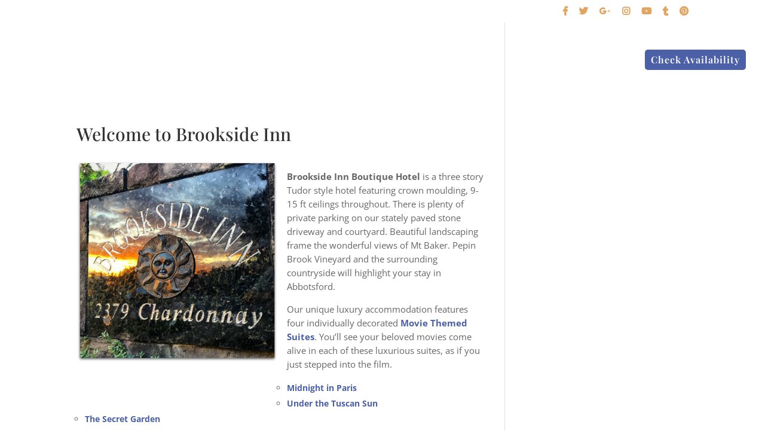

--- FILE ---
content_type: text/html; charset=UTF-8
request_url: https://brooksideinn.ca/abbotsford-boutique-hotel/
body_size: 36170
content:
<!DOCTYPE html>
<html dir="ltr" lang="en-US">
<head>
	<meta charset="UTF-8" />
<meta http-equiv="X-UA-Compatible" content="IE=edge">
	<link rel="pingback" href="https://brooksideinn.ca/xmlrpc.php" />

	<script type="text/javascript">
		document.documentElement.className = 'js';
	</script>

	<title>Brookside Inn Boutique Hotel | Welcome to Abbotsford</title>

		<!-- All in One SEO 4.3.2 - aioseo.com -->
		<meta name="description" content="The Brookside Inn is an award-winning boutique hotel located in beautiful Abbotsford, BC. Your stay in the Fraser Valley will be unforgettable!" />
		<meta name="robots" content="max-snippet:-1, max-image-preview:large, max-video-preview:-1" />
		<meta name="keywords" content="brookside inn boutique hotel,abbotsford,pepin brook vineyard" />
		<link rel="canonical" href="https://brooksideinn.ca/abbotsford-boutique-hotel/" />
		<meta name="generator" content="All in One SEO (AIOSEO) 4.3.2 " />
		<meta name="google" content="nositelinkssearchbox" />
		<script type="application/ld+json" class="aioseo-schema">
			{"@context":"https:\/\/schema.org","@graph":[{"@type":"BreadcrumbList","@id":"https:\/\/brooksideinn.ca\/abbotsford-boutique-hotel\/#breadcrumblist","itemListElement":[{"@type":"ListItem","@id":"https:\/\/brooksideinn.ca\/#listItem","position":1,"item":{"@type":"WebPage","@id":"https:\/\/brooksideinn.ca\/","name":"Home","description":"An elegant boutique hotel in the Fraser Valley","url":"https:\/\/brooksideinn.ca\/"},"nextItem":"https:\/\/brooksideinn.ca\/abbotsford-boutique-hotel\/#listItem"},{"@type":"ListItem","@id":"https:\/\/brooksideinn.ca\/abbotsford-boutique-hotel\/#listItem","position":2,"item":{"@type":"WebPage","@id":"https:\/\/brooksideinn.ca\/abbotsford-boutique-hotel\/","name":"Welcome to Brookside Inn","description":"The Brookside Inn is an award-winning boutique hotel located in beautiful Abbotsford, BC. Your stay in the Fraser Valley will be unforgettable!","url":"https:\/\/brooksideinn.ca\/abbotsford-boutique-hotel\/"},"previousItem":"https:\/\/brooksideinn.ca\/#listItem"}]},{"@type":"Organization","@id":"https:\/\/brooksideinn.ca\/#organization","name":"Brookside Inn Boutique Hotel","url":"https:\/\/brooksideinn.ca\/"},{"@type":"WebPage","@id":"https:\/\/brooksideinn.ca\/abbotsford-boutique-hotel\/#webpage","url":"https:\/\/brooksideinn.ca\/abbotsford-boutique-hotel\/","name":"Brookside Inn Boutique Hotel | Welcome to Abbotsford","description":"The Brookside Inn is an award-winning boutique hotel located in beautiful Abbotsford, BC. Your stay in the Fraser Valley will be unforgettable!","inLanguage":"en-US","isPartOf":{"@id":"https:\/\/brooksideinn.ca\/#website"},"breadcrumb":{"@id":"https:\/\/brooksideinn.ca\/abbotsford-boutique-hotel\/#breadcrumblist"},"datePublished":"2015-09-22T15:57:30-07:00","dateModified":"2016-12-02T19:23:24-08:00"},{"@type":"WebSite","@id":"https:\/\/brooksideinn.ca\/#website","url":"https:\/\/brooksideinn.ca\/","name":"Brookside Inn Boutique Hotel","description":"An elegant boutique hotel in the Fraser Valley","inLanguage":"en-US","publisher":{"@id":"https:\/\/brooksideinn.ca\/#organization"}}]}
		</script>
		<script type="text/javascript" >
			window.ga=window.ga||function(){(ga.q=ga.q||[]).push(arguments)};ga.l=+new Date;
			ga('create', "UA-68381732-1", { 'cookieDomain': 'brooksideinn.ca' } );
			ga('require', 'outboundLinkTracker');
			ga('send', 'pageview');
		</script>
		<script async src="https://www.google-analytics.com/analytics.js"></script>
		<script async src="https://brooksideinn.ca/wp-content/plugins/all-in-one-seo-pack/dist/Lite/assets/autotrack-dd5c63d1.js?ver=4.3.2"></script>
		<!-- All in One SEO -->

<script type="text/javascript">
			let jqueryParams=[],jQuery=function(r){return jqueryParams=[...jqueryParams,r],jQuery},$=function(r){return jqueryParams=[...jqueryParams,r],$};window.jQuery=jQuery,window.$=jQuery;let customHeadScripts=!1;jQuery.fn=jQuery.prototype={},$.fn=jQuery.prototype={},jQuery.noConflict=function(r){if(window.jQuery)return jQuery=window.jQuery,$=window.jQuery,customHeadScripts=!0,jQuery.noConflict},jQuery.ready=function(r){jqueryParams=[...jqueryParams,r]},$.ready=function(r){jqueryParams=[...jqueryParams,r]},jQuery.load=function(r){jqueryParams=[...jqueryParams,r]},$.load=function(r){jqueryParams=[...jqueryParams,r]},jQuery.fn.ready=function(r){jqueryParams=[...jqueryParams,r]},$.fn.ready=function(r){jqueryParams=[...jqueryParams,r]};</script><link rel='dns-prefetch' href='//ajax.googleapis.com' />

<link rel="alternate" type="application/rss+xml" title="Brookside Inn Boutique Hotel &raquo; Feed" href="https://brooksideinn.ca/feed/" />
<link rel="alternate" type="application/rss+xml" title="Brookside Inn Boutique Hotel &raquo; Comments Feed" href="https://brooksideinn.ca/comments/feed/" />
<meta content="Divi v.4.20.2" name="generator"/><link rel='stylesheet' id='jquery.prettyphoto-css' href='https://brooksideinn.ca/wp-content/plugins/wp-video-lightbox/css/prettyPhoto.css?ver=848d3e74cce699de9b99bd74b86ea99a' type='text/css' media='all' />
<link rel='stylesheet' id='video-lightbox-css' href='https://brooksideinn.ca/wp-content/plugins/wp-video-lightbox/wp-video-lightbox.css?ver=848d3e74cce699de9b99bd74b86ea99a' type='text/css' media='all' />
<link rel='stylesheet' id='sbi_styles-css' href='https://brooksideinn.ca/wp-content/plugins/instagram-feed-pro/css/sbi-styles.min.css?ver=6.2' type='text/css' media='all' />
<link rel='stylesheet' id='wp-block-library-css' href='https://brooksideinn.ca/wp-includes/css/dist/block-library/style.min.css?ver=848d3e74cce699de9b99bd74b86ea99a' type='text/css' media='all' />
<style id='wp-block-library-theme-inline-css' type='text/css'>
.wp-block-audio figcaption{color:#555;font-size:13px;text-align:center}.is-dark-theme .wp-block-audio figcaption{color:hsla(0,0%,100%,.65)}.wp-block-audio{margin:0 0 1em}.wp-block-code{border:1px solid #ccc;border-radius:4px;font-family:Menlo,Consolas,monaco,monospace;padding:.8em 1em}.wp-block-embed figcaption{color:#555;font-size:13px;text-align:center}.is-dark-theme .wp-block-embed figcaption{color:hsla(0,0%,100%,.65)}.wp-block-embed{margin:0 0 1em}.blocks-gallery-caption{color:#555;font-size:13px;text-align:center}.is-dark-theme .blocks-gallery-caption{color:hsla(0,0%,100%,.65)}.wp-block-image figcaption{color:#555;font-size:13px;text-align:center}.is-dark-theme .wp-block-image figcaption{color:hsla(0,0%,100%,.65)}.wp-block-image{margin:0 0 1em}.wp-block-pullquote{border-top:4px solid;border-bottom:4px solid;margin-bottom:1.75em;color:currentColor}.wp-block-pullquote__citation,.wp-block-pullquote cite,.wp-block-pullquote footer{color:currentColor;text-transform:uppercase;font-size:.8125em;font-style:normal}.wp-block-quote{border-left:.25em solid;margin:0 0 1.75em;padding-left:1em}.wp-block-quote cite,.wp-block-quote footer{color:currentColor;font-size:.8125em;position:relative;font-style:normal}.wp-block-quote.has-text-align-right{border-left:none;border-right:.25em solid;padding-left:0;padding-right:1em}.wp-block-quote.has-text-align-center{border:none;padding-left:0}.wp-block-quote.is-large,.wp-block-quote.is-style-large,.wp-block-quote.is-style-plain{border:none}.wp-block-search .wp-block-search__label{font-weight:700}.wp-block-search__button{border:1px solid #ccc;padding:.375em .625em}:where(.wp-block-group.has-background){padding:1.25em 2.375em}.wp-block-separator.has-css-opacity{opacity:.4}.wp-block-separator{border:none;border-bottom:2px solid;margin-left:auto;margin-right:auto}.wp-block-separator.has-alpha-channel-opacity{opacity:1}.wp-block-separator:not(.is-style-wide):not(.is-style-dots){width:100px}.wp-block-separator.has-background:not(.is-style-dots){border-bottom:none;height:1px}.wp-block-separator.has-background:not(.is-style-wide):not(.is-style-dots){height:2px}.wp-block-table{margin:"0 0 1em 0"}.wp-block-table thead{border-bottom:3px solid}.wp-block-table tfoot{border-top:3px solid}.wp-block-table td,.wp-block-table th{word-break:normal}.wp-block-table figcaption{color:#555;font-size:13px;text-align:center}.is-dark-theme .wp-block-table figcaption{color:hsla(0,0%,100%,.65)}.wp-block-video figcaption{color:#555;font-size:13px;text-align:center}.is-dark-theme .wp-block-video figcaption{color:hsla(0,0%,100%,.65)}.wp-block-video{margin:0 0 1em}.wp-block-template-part.has-background{padding:1.25em 2.375em;margin-top:0;margin-bottom:0}
</style>
<style id='global-styles-inline-css' type='text/css'>
body{--wp--preset--color--black: #000000;--wp--preset--color--cyan-bluish-gray: #abb8c3;--wp--preset--color--white: #ffffff;--wp--preset--color--pale-pink: #f78da7;--wp--preset--color--vivid-red: #cf2e2e;--wp--preset--color--luminous-vivid-orange: #ff6900;--wp--preset--color--luminous-vivid-amber: #fcb900;--wp--preset--color--light-green-cyan: #7bdcb5;--wp--preset--color--vivid-green-cyan: #00d084;--wp--preset--color--pale-cyan-blue: #8ed1fc;--wp--preset--color--vivid-cyan-blue: #0693e3;--wp--preset--color--vivid-purple: #9b51e0;--wp--preset--gradient--vivid-cyan-blue-to-vivid-purple: linear-gradient(135deg,rgba(6,147,227,1) 0%,rgb(155,81,224) 100%);--wp--preset--gradient--light-green-cyan-to-vivid-green-cyan: linear-gradient(135deg,rgb(122,220,180) 0%,rgb(0,208,130) 100%);--wp--preset--gradient--luminous-vivid-amber-to-luminous-vivid-orange: linear-gradient(135deg,rgba(252,185,0,1) 0%,rgba(255,105,0,1) 100%);--wp--preset--gradient--luminous-vivid-orange-to-vivid-red: linear-gradient(135deg,rgba(255,105,0,1) 0%,rgb(207,46,46) 100%);--wp--preset--gradient--very-light-gray-to-cyan-bluish-gray: linear-gradient(135deg,rgb(238,238,238) 0%,rgb(169,184,195) 100%);--wp--preset--gradient--cool-to-warm-spectrum: linear-gradient(135deg,rgb(74,234,220) 0%,rgb(151,120,209) 20%,rgb(207,42,186) 40%,rgb(238,44,130) 60%,rgb(251,105,98) 80%,rgb(254,248,76) 100%);--wp--preset--gradient--blush-light-purple: linear-gradient(135deg,rgb(255,206,236) 0%,rgb(152,150,240) 100%);--wp--preset--gradient--blush-bordeaux: linear-gradient(135deg,rgb(254,205,165) 0%,rgb(254,45,45) 50%,rgb(107,0,62) 100%);--wp--preset--gradient--luminous-dusk: linear-gradient(135deg,rgb(255,203,112) 0%,rgb(199,81,192) 50%,rgb(65,88,208) 100%);--wp--preset--gradient--pale-ocean: linear-gradient(135deg,rgb(255,245,203) 0%,rgb(182,227,212) 50%,rgb(51,167,181) 100%);--wp--preset--gradient--electric-grass: linear-gradient(135deg,rgb(202,248,128) 0%,rgb(113,206,126) 100%);--wp--preset--gradient--midnight: linear-gradient(135deg,rgb(2,3,129) 0%,rgb(40,116,252) 100%);--wp--preset--duotone--dark-grayscale: url('#wp-duotone-dark-grayscale');--wp--preset--duotone--grayscale: url('#wp-duotone-grayscale');--wp--preset--duotone--purple-yellow: url('#wp-duotone-purple-yellow');--wp--preset--duotone--blue-red: url('#wp-duotone-blue-red');--wp--preset--duotone--midnight: url('#wp-duotone-midnight');--wp--preset--duotone--magenta-yellow: url('#wp-duotone-magenta-yellow');--wp--preset--duotone--purple-green: url('#wp-duotone-purple-green');--wp--preset--duotone--blue-orange: url('#wp-duotone-blue-orange');--wp--preset--font-size--small: 13px;--wp--preset--font-size--medium: 20px;--wp--preset--font-size--large: 36px;--wp--preset--font-size--x-large: 42px;--wp--preset--spacing--20: 0.44rem;--wp--preset--spacing--30: 0.67rem;--wp--preset--spacing--40: 1rem;--wp--preset--spacing--50: 1.5rem;--wp--preset--spacing--60: 2.25rem;--wp--preset--spacing--70: 3.38rem;--wp--preset--spacing--80: 5.06rem;}body { margin: 0;--wp--style--global--content-size: 823px;--wp--style--global--wide-size: 1080px; }.wp-site-blocks > .alignleft { float: left; margin-right: 2em; }.wp-site-blocks > .alignright { float: right; margin-left: 2em; }.wp-site-blocks > .aligncenter { justify-content: center; margin-left: auto; margin-right: auto; }:where(.is-layout-flex){gap: 0.5em;}body .is-layout-flow > .alignleft{float: left;margin-inline-start: 0;margin-inline-end: 2em;}body .is-layout-flow > .alignright{float: right;margin-inline-start: 2em;margin-inline-end: 0;}body .is-layout-flow > .aligncenter{margin-left: auto !important;margin-right: auto !important;}body .is-layout-constrained > .alignleft{float: left;margin-inline-start: 0;margin-inline-end: 2em;}body .is-layout-constrained > .alignright{float: right;margin-inline-start: 2em;margin-inline-end: 0;}body .is-layout-constrained > .aligncenter{margin-left: auto !important;margin-right: auto !important;}body .is-layout-constrained > :where(:not(.alignleft):not(.alignright):not(.alignfull)){max-width: var(--wp--style--global--content-size);margin-left: auto !important;margin-right: auto !important;}body .is-layout-constrained > .alignwide{max-width: var(--wp--style--global--wide-size);}body .is-layout-flex{display: flex;}body .is-layout-flex{flex-wrap: wrap;align-items: center;}body .is-layout-flex > *{margin: 0;}body{padding-top: 0px;padding-right: 0px;padding-bottom: 0px;padding-left: 0px;}a:where(:not(.wp-element-button)){text-decoration: underline;}.wp-element-button, .wp-block-button__link{background-color: #32373c;border-width: 0;color: #fff;font-family: inherit;font-size: inherit;line-height: inherit;padding: calc(0.667em + 2px) calc(1.333em + 2px);text-decoration: none;}.has-black-color{color: var(--wp--preset--color--black) !important;}.has-cyan-bluish-gray-color{color: var(--wp--preset--color--cyan-bluish-gray) !important;}.has-white-color{color: var(--wp--preset--color--white) !important;}.has-pale-pink-color{color: var(--wp--preset--color--pale-pink) !important;}.has-vivid-red-color{color: var(--wp--preset--color--vivid-red) !important;}.has-luminous-vivid-orange-color{color: var(--wp--preset--color--luminous-vivid-orange) !important;}.has-luminous-vivid-amber-color{color: var(--wp--preset--color--luminous-vivid-amber) !important;}.has-light-green-cyan-color{color: var(--wp--preset--color--light-green-cyan) !important;}.has-vivid-green-cyan-color{color: var(--wp--preset--color--vivid-green-cyan) !important;}.has-pale-cyan-blue-color{color: var(--wp--preset--color--pale-cyan-blue) !important;}.has-vivid-cyan-blue-color{color: var(--wp--preset--color--vivid-cyan-blue) !important;}.has-vivid-purple-color{color: var(--wp--preset--color--vivid-purple) !important;}.has-black-background-color{background-color: var(--wp--preset--color--black) !important;}.has-cyan-bluish-gray-background-color{background-color: var(--wp--preset--color--cyan-bluish-gray) !important;}.has-white-background-color{background-color: var(--wp--preset--color--white) !important;}.has-pale-pink-background-color{background-color: var(--wp--preset--color--pale-pink) !important;}.has-vivid-red-background-color{background-color: var(--wp--preset--color--vivid-red) !important;}.has-luminous-vivid-orange-background-color{background-color: var(--wp--preset--color--luminous-vivid-orange) !important;}.has-luminous-vivid-amber-background-color{background-color: var(--wp--preset--color--luminous-vivid-amber) !important;}.has-light-green-cyan-background-color{background-color: var(--wp--preset--color--light-green-cyan) !important;}.has-vivid-green-cyan-background-color{background-color: var(--wp--preset--color--vivid-green-cyan) !important;}.has-pale-cyan-blue-background-color{background-color: var(--wp--preset--color--pale-cyan-blue) !important;}.has-vivid-cyan-blue-background-color{background-color: var(--wp--preset--color--vivid-cyan-blue) !important;}.has-vivid-purple-background-color{background-color: var(--wp--preset--color--vivid-purple) !important;}.has-black-border-color{border-color: var(--wp--preset--color--black) !important;}.has-cyan-bluish-gray-border-color{border-color: var(--wp--preset--color--cyan-bluish-gray) !important;}.has-white-border-color{border-color: var(--wp--preset--color--white) !important;}.has-pale-pink-border-color{border-color: var(--wp--preset--color--pale-pink) !important;}.has-vivid-red-border-color{border-color: var(--wp--preset--color--vivid-red) !important;}.has-luminous-vivid-orange-border-color{border-color: var(--wp--preset--color--luminous-vivid-orange) !important;}.has-luminous-vivid-amber-border-color{border-color: var(--wp--preset--color--luminous-vivid-amber) !important;}.has-light-green-cyan-border-color{border-color: var(--wp--preset--color--light-green-cyan) !important;}.has-vivid-green-cyan-border-color{border-color: var(--wp--preset--color--vivid-green-cyan) !important;}.has-pale-cyan-blue-border-color{border-color: var(--wp--preset--color--pale-cyan-blue) !important;}.has-vivid-cyan-blue-border-color{border-color: var(--wp--preset--color--vivid-cyan-blue) !important;}.has-vivid-purple-border-color{border-color: var(--wp--preset--color--vivid-purple) !important;}.has-vivid-cyan-blue-to-vivid-purple-gradient-background{background: var(--wp--preset--gradient--vivid-cyan-blue-to-vivid-purple) !important;}.has-light-green-cyan-to-vivid-green-cyan-gradient-background{background: var(--wp--preset--gradient--light-green-cyan-to-vivid-green-cyan) !important;}.has-luminous-vivid-amber-to-luminous-vivid-orange-gradient-background{background: var(--wp--preset--gradient--luminous-vivid-amber-to-luminous-vivid-orange) !important;}.has-luminous-vivid-orange-to-vivid-red-gradient-background{background: var(--wp--preset--gradient--luminous-vivid-orange-to-vivid-red) !important;}.has-very-light-gray-to-cyan-bluish-gray-gradient-background{background: var(--wp--preset--gradient--very-light-gray-to-cyan-bluish-gray) !important;}.has-cool-to-warm-spectrum-gradient-background{background: var(--wp--preset--gradient--cool-to-warm-spectrum) !important;}.has-blush-light-purple-gradient-background{background: var(--wp--preset--gradient--blush-light-purple) !important;}.has-blush-bordeaux-gradient-background{background: var(--wp--preset--gradient--blush-bordeaux) !important;}.has-luminous-dusk-gradient-background{background: var(--wp--preset--gradient--luminous-dusk) !important;}.has-pale-ocean-gradient-background{background: var(--wp--preset--gradient--pale-ocean) !important;}.has-electric-grass-gradient-background{background: var(--wp--preset--gradient--electric-grass) !important;}.has-midnight-gradient-background{background: var(--wp--preset--gradient--midnight) !important;}.has-small-font-size{font-size: var(--wp--preset--font-size--small) !important;}.has-medium-font-size{font-size: var(--wp--preset--font-size--medium) !important;}.has-large-font-size{font-size: var(--wp--preset--font-size--large) !important;}.has-x-large-font-size{font-size: var(--wp--preset--font-size--x-large) !important;}
.wp-block-navigation a:where(:not(.wp-element-button)){color: inherit;}
:where(.wp-block-columns.is-layout-flex){gap: 2em;}
.wp-block-pullquote{font-size: 1.5em;line-height: 1.6;}
</style>
<link rel='stylesheet' id='contact-form-7-css' href='https://brooksideinn.ca/wp-content/plugins/contact-form-7/includes/css/styles.css?ver=5.7.4' type='text/css' media='all' />
<link rel='stylesheet' id='jquery-ui-theme-css' href='https://ajax.googleapis.com/ajax/libs/jqueryui/1.11.4/themes/smoothness/jquery-ui.min.css?ver=1.11.4' type='text/css' media='all' />
<link rel='stylesheet' id='jquery-ui-timepicker-css' href='https://brooksideinn.ca/wp-content/plugins/contact-form-7-datepicker/js/jquery-ui-timepicker/jquery-ui-timepicker-addon.min.css?ver=848d3e74cce699de9b99bd74b86ea99a' type='text/css' media='all' />
<link rel='stylesheet' id='symple_shortcode_styles-css' href='https://brooksideinn.ca/wp-content/plugins/symple-shortcodes/shortcodes/css/symple_shortcodes_styles.css?ver=848d3e74cce699de9b99bd74b86ea99a' type='text/css' media='all' />
<link rel='stylesheet' id='wp-pagenavi-css' href='https://brooksideinn.ca/wp-content/plugins/wp-pagenavi/pagenavi-css.css?ver=2.70' type='text/css' media='all' />
<style id='divi-style-inline-inline-css' type='text/css'>
/*!
Theme Name: Divi
Theme URI: http://www.elegantthemes.com/gallery/divi/
Version: 4.20.2
Description: Smart. Flexible. Beautiful. Divi is the most powerful theme in our collection.
Author: Elegant Themes
Author URI: http://www.elegantthemes.com
License: GNU General Public License v2
License URI: http://www.gnu.org/licenses/gpl-2.0.html
*/

a,abbr,acronym,address,applet,b,big,blockquote,body,center,cite,code,dd,del,dfn,div,dl,dt,em,fieldset,font,form,h1,h2,h3,h4,h5,h6,html,i,iframe,img,ins,kbd,label,legend,li,object,ol,p,pre,q,s,samp,small,span,strike,strong,sub,sup,tt,u,ul,var{margin:0;padding:0;border:0;outline:0;font-size:100%;-ms-text-size-adjust:100%;-webkit-text-size-adjust:100%;vertical-align:baseline;background:transparent}body{line-height:1}ol,ul{list-style:none}blockquote,q{quotes:none}blockquote:after,blockquote:before,q:after,q:before{content:"";content:none}blockquote{margin:20px 0 30px;border-left:5px solid;padding-left:20px}:focus{outline:0}del{text-decoration:line-through}pre{overflow:auto;padding:10px}figure{margin:0}table{border-collapse:collapse;border-spacing:0}article,aside,footer,header,hgroup,nav,section{display:block}body{font-family:Open Sans,Arial,sans-serif;font-size:14px;color:#666;background-color:#fff;line-height:1.7em;font-weight:500;-webkit-font-smoothing:antialiased;-moz-osx-font-smoothing:grayscale}body.page-template-page-template-blank-php #page-container{padding-top:0!important}body.et_cover_background{background-size:cover!important;background-position:top!important;background-repeat:no-repeat!important;background-attachment:fixed}a{color:#2ea3f2}a,a:hover{text-decoration:none}p{padding-bottom:1em}p:not(.has-background):last-of-type{padding-bottom:0}p.et_normal_padding{padding-bottom:1em}strong{font-weight:700}cite,em,i{font-style:italic}code,pre{font-family:Courier New,monospace;margin-bottom:10px}ins{text-decoration:none}sub,sup{height:0;line-height:1;position:relative;vertical-align:baseline}sup{bottom:.8em}sub{top:.3em}dl{margin:0 0 1.5em}dl dt{font-weight:700}dd{margin-left:1.5em}blockquote p{padding-bottom:0}embed,iframe,object,video{max-width:100%}h1,h2,h3,h4,h5,h6{color:#333;padding-bottom:10px;line-height:1em;font-weight:500}h1 a,h2 a,h3 a,h4 a,h5 a,h6 a{color:inherit}h1{font-size:30px}h2{font-size:26px}h3{font-size:22px}h4{font-size:18px}h5{font-size:16px}h6{font-size:14px}input{-webkit-appearance:none}input[type=checkbox]{-webkit-appearance:checkbox}input[type=radio]{-webkit-appearance:radio}input.text,input.title,input[type=email],input[type=password],input[type=tel],input[type=text],select,textarea{background-color:#fff;border:1px solid #bbb;padding:2px;color:#4e4e4e}input.text:focus,input.title:focus,input[type=text]:focus,select:focus,textarea:focus{border-color:#2d3940;color:#3e3e3e}input.text,input.title,input[type=text],select,textarea{margin:0}textarea{padding:4px}button,input,select,textarea{font-family:inherit}img{max-width:100%;height:auto}.clear{clear:both}br.clear{margin:0;padding:0}.pagination{clear:both}#et_search_icon:hover,.et-social-icon a:hover,.et_password_protected_form .et_submit_button,.form-submit .et_pb_buttontton.alt.disabled,.nav-single a,.posted_in a{color:#2ea3f2}.et-search-form,blockquote{border-color:#2ea3f2}#main-content{background-color:#fff}.container{width:80%;max-width:1080px;margin:auto;position:relative}body:not(.et-tb) #main-content .container,body:not(.et-tb-has-header) #main-content .container{padding-top:58px}.et_full_width_page #main-content .container:before{display:none}.main_title{margin-bottom:20px}.et_password_protected_form .et_submit_button:hover,.form-submit .et_pb_button:hover{background:rgba(0,0,0,.05)}.et_button_icon_visible .et_pb_button{padding-right:2em;padding-left:.7em}.et_button_icon_visible .et_pb_button:after{opacity:1;margin-left:0}.et_button_left .et_pb_button:hover:after{left:.15em}.et_button_left .et_pb_button:after{margin-left:0;left:1em}.et_button_icon_visible.et_button_left .et_pb_button,.et_button_left .et_pb_button:hover,.et_button_left .et_pb_module .et_pb_button:hover{padding-left:2em;padding-right:.7em}.et_button_icon_visible.et_button_left .et_pb_button:after,.et_button_left .et_pb_button:hover:after{left:.15em}.et_password_protected_form .et_submit_button:hover,.form-submit .et_pb_button:hover{padding:.3em 1em}.et_button_no_icon .et_pb_button:after{display:none}.et_button_no_icon.et_button_icon_visible.et_button_left .et_pb_button,.et_button_no_icon.et_button_left .et_pb_button:hover,.et_button_no_icon .et_pb_button,.et_button_no_icon .et_pb_button:hover{padding:.3em 1em!important}.et_button_custom_icon .et_pb_button:after{line-height:1.7em}.et_button_custom_icon.et_button_icon_visible .et_pb_button:after,.et_button_custom_icon .et_pb_button:hover:after{margin-left:.3em}#left-area .post_format-post-format-gallery .wp-block-gallery:first-of-type{padding:0;margin-bottom:-16px}.entry-content table:not(.variations){border:1px solid #eee;margin:0 0 15px;text-align:left;width:100%}.entry-content thead th,.entry-content tr th{color:#555;font-weight:700;padding:9px 24px}.entry-content tr td{border-top:1px solid #eee;padding:6px 24px}#left-area ul,.entry-content ul,.et-l--body ul,.et-l--footer ul,.et-l--header ul{list-style-type:disc;padding:0 0 23px 1em;line-height:26px}#left-area ol,.entry-content ol,.et-l--body ol,.et-l--footer ol,.et-l--header ol{list-style-type:decimal;list-style-position:inside;padding:0 0 23px;line-height:26px}#left-area ul li ul,.entry-content ul li ol{padding:2px 0 2px 20px}#left-area ol li ul,.entry-content ol li ol,.et-l--body ol li ol,.et-l--footer ol li ol,.et-l--header ol li ol{padding:2px 0 2px 35px}#left-area ul.wp-block-gallery{display:-webkit-box;display:-ms-flexbox;display:flex;-ms-flex-wrap:wrap;flex-wrap:wrap;list-style-type:none;padding:0}#left-area ul.products{padding:0!important;line-height:1.7!important;list-style:none!important}.gallery-item a{display:block}.gallery-caption,.gallery-item a{width:90%}#wpadminbar{z-index:100001}#left-area .post-meta{font-size:14px;padding-bottom:15px}#left-area .post-meta a{text-decoration:none;color:#666}#left-area .et_featured_image{padding-bottom:7px}.single .post{padding-bottom:25px}body.single .et_audio_content{margin-bottom:-6px}.nav-single a{text-decoration:none;color:#2ea3f2;font-size:14px;font-weight:400}.nav-previous{float:left}.nav-next{float:right}.et_password_protected_form p input{background-color:#eee;border:none!important;width:100%!important;border-radius:0!important;font-size:14px;color:#999!important;padding:16px!important;-webkit-box-sizing:border-box;box-sizing:border-box}.et_password_protected_form label{display:none}.et_password_protected_form .et_submit_button{font-family:inherit;display:block;float:right;margin:8px auto 0;cursor:pointer}.post-password-required p.nocomments.container{max-width:100%}.post-password-required p.nocomments.container:before{display:none}.aligncenter,div.post .new-post .aligncenter{display:block;margin-left:auto;margin-right:auto}.wp-caption{border:1px solid #ddd;text-align:center;background-color:#f3f3f3;margin-bottom:10px;max-width:96%;padding:8px}.wp-caption.alignleft{margin:0 30px 20px 0}.wp-caption.alignright{margin:0 0 20px 30px}.wp-caption img{margin:0;padding:0;border:0}.wp-caption p.wp-caption-text{font-size:12px;padding:0 4px 5px;margin:0}.alignright{float:right}.alignleft{float:left}img.alignleft{display:inline;float:left;margin-right:15px}img.alignright{display:inline;float:right;margin-left:15px}.page.et_pb_pagebuilder_layout #main-content{background-color:transparent}body #main-content .et_builder_inner_content>h1,body #main-content .et_builder_inner_content>h2,body #main-content .et_builder_inner_content>h3,body #main-content .et_builder_inner_content>h4,body #main-content .et_builder_inner_content>h5,body #main-content .et_builder_inner_content>h6{line-height:1.4em}body #main-content .et_builder_inner_content>p{line-height:1.7em}.wp-block-pullquote{margin:20px 0 30px}.wp-block-pullquote.has-background blockquote{border-left:none}.wp-block-group.has-background{padding:1.5em 1.5em .5em}@media (min-width:981px){#left-area{width:79.125%;padding-bottom:23px}#main-content .container:before{content:"";position:absolute;top:0;height:100%;width:1px;background-color:#e2e2e2}.et_full_width_page #left-area,.et_no_sidebar #left-area{float:none;width:100%!important}.et_full_width_page #left-area{padding-bottom:0}.et_no_sidebar #main-content .container:before{display:none}}@media (max-width:980px){#page-container{padding-top:80px}.et-tb #page-container,.et-tb-has-header #page-container{padding-top:0!important}#left-area,#sidebar{width:100%!important}#main-content .container:before{display:none!important}.et_full_width_page .et_gallery_item:nth-child(4n+1){clear:none}}@media print{#page-container{padding-top:0!important}}#wp-admin-bar-et-use-visual-builder a:before{font-family:ETmodules!important;content:"\e625";font-size:30px!important;width:28px;margin-top:-3px;color:#974df3!important}#wp-admin-bar-et-use-visual-builder:hover a:before{color:#fff!important}#wp-admin-bar-et-use-visual-builder:hover a,#wp-admin-bar-et-use-visual-builder a:hover{transition:background-color .5s ease;-webkit-transition:background-color .5s ease;-moz-transition:background-color .5s ease;background-color:#7e3bd0!important;color:#fff!important}* html .clearfix,:first-child+html .clearfix{zoom:1}.iphone .et_pb_section_video_bg video::-webkit-media-controls-start-playback-button{display:none!important;-webkit-appearance:none}.et_mobile_device .et_pb_section_parallax .et_pb_parallax_css{background-attachment:scroll}.et-social-facebook a.icon:before{content:"\e093"}.et-social-twitter a.icon:before{content:"\e094"}.et-social-google-plus a.icon:before{content:"\e096"}.et-social-instagram a.icon:before{content:"\e09a"}.et-social-rss a.icon:before{content:"\e09e"}.ai1ec-single-event:after{content:" ";display:table;clear:both}.evcal_event_details .evcal_evdata_cell .eventon_details_shading_bot.eventon_details_shading_bot{z-index:3}.wp-block-divi-layout{margin-bottom:1em}*{-webkit-box-sizing:border-box;box-sizing:border-box}#et-info-email:before,#et-info-phone:before,#et_search_icon:before,.comment-reply-link:after,.et-cart-info span:before,.et-pb-arrow-next:before,.et-pb-arrow-prev:before,.et-social-icon a:before,.et_audio_container .mejs-playpause-button button:before,.et_audio_container .mejs-volume-button button:before,.et_overlay:before,.et_password_protected_form .et_submit_button:after,.et_pb_button:after,.et_pb_contact_reset:after,.et_pb_contact_submit:after,.et_pb_font_icon:before,.et_pb_newsletter_button:after,.et_pb_pricing_table_button:after,.et_pb_promo_button:after,.et_pb_testimonial:before,.et_pb_toggle_title:before,.form-submit .et_pb_button:after,.mobile_menu_bar:before,a.et_pb_more_button:after{font-family:ETmodules!important;speak:none;font-style:normal;font-weight:400;-webkit-font-feature-settings:normal;font-feature-settings:normal;font-variant:normal;text-transform:none;line-height:1;-webkit-font-smoothing:antialiased;-moz-osx-font-smoothing:grayscale;text-shadow:0 0;direction:ltr}.et-pb-icon,.et_pb_custom_button_icon.et_pb_button:after,.et_pb_login .et_pb_custom_button_icon.et_pb_button:after,.et_pb_woo_custom_button_icon .button.et_pb_custom_button_icon.et_pb_button:after,.et_pb_woo_custom_button_icon .button.et_pb_custom_button_icon.et_pb_button:hover:after{content:attr(data-icon)}.et-pb-icon{font-family:ETmodules;speak:none;font-weight:400;-webkit-font-feature-settings:normal;font-feature-settings:normal;font-variant:normal;text-transform:none;line-height:1;-webkit-font-smoothing:antialiased;font-size:96px;font-style:normal;display:inline-block;-webkit-box-sizing:border-box;box-sizing:border-box;direction:ltr}#et-ajax-saving{display:none;-webkit-transition:background .3s,-webkit-box-shadow .3s;transition:background .3s,-webkit-box-shadow .3s;transition:background .3s,box-shadow .3s;transition:background .3s,box-shadow .3s,-webkit-box-shadow .3s;-webkit-box-shadow:rgba(0,139,219,.247059) 0 0 60px;box-shadow:0 0 60px rgba(0,139,219,.247059);position:fixed;top:50%;left:50%;width:50px;height:50px;background:#fff;border-radius:50px;margin:-25px 0 0 -25px;z-index:999999;text-align:center}#et-ajax-saving img{margin:9px}.et-safe-mode-indicator,.et-safe-mode-indicator:focus,.et-safe-mode-indicator:hover{-webkit-box-shadow:0 5px 10px rgba(41,196,169,.15);box-shadow:0 5px 10px rgba(41,196,169,.15);background:#29c4a9;color:#fff;font-size:14px;font-weight:600;padding:12px;line-height:16px;border-radius:3px;position:fixed;bottom:30px;right:30px;z-index:999999;text-decoration:none;font-family:Open Sans,sans-serif;-webkit-font-smoothing:antialiased;-moz-osx-font-smoothing:grayscale}.et_pb_button{font-size:20px;font-weight:500;padding:.3em 1em;line-height:1.7em!important;background-color:transparent;background-size:cover;background-position:50%;background-repeat:no-repeat;border:2px solid;border-radius:3px;-webkit-transition-duration:.2s;transition-duration:.2s;-webkit-transition-property:all!important;transition-property:all!important}.et_pb_button,.et_pb_button_inner{position:relative}.et_pb_button:hover,.et_pb_module .et_pb_button:hover{border:2px solid transparent;padding:.3em 2em .3em .7em}.et_pb_button:hover{background-color:hsla(0,0%,100%,.2)}.et_pb_bg_layout_light.et_pb_button:hover,.et_pb_bg_layout_light .et_pb_button:hover{background-color:rgba(0,0,0,.05)}.et_pb_button:after,.et_pb_button:before{font-size:32px;line-height:1em;content:"\35";opacity:0;position:absolute;margin-left:-1em;-webkit-transition:all .2s;transition:all .2s;text-transform:none;-webkit-font-feature-settings:"kern" off;font-feature-settings:"kern" off;font-variant:none;font-style:normal;font-weight:400;text-shadow:none}.et_pb_button.et_hover_enabled:hover:after,.et_pb_button.et_pb_hovered:hover:after{-webkit-transition:none!important;transition:none!important}.et_pb_button:before{display:none}.et_pb_button:hover:after{opacity:1;margin-left:0}.et_pb_column_1_3 h1,.et_pb_column_1_4 h1,.et_pb_column_1_5 h1,.et_pb_column_1_6 h1,.et_pb_column_2_5 h1{font-size:26px}.et_pb_column_1_3 h2,.et_pb_column_1_4 h2,.et_pb_column_1_5 h2,.et_pb_column_1_6 h2,.et_pb_column_2_5 h2{font-size:23px}.et_pb_column_1_3 h3,.et_pb_column_1_4 h3,.et_pb_column_1_5 h3,.et_pb_column_1_6 h3,.et_pb_column_2_5 h3{font-size:20px}.et_pb_column_1_3 h4,.et_pb_column_1_4 h4,.et_pb_column_1_5 h4,.et_pb_column_1_6 h4,.et_pb_column_2_5 h4{font-size:18px}.et_pb_column_1_3 h5,.et_pb_column_1_4 h5,.et_pb_column_1_5 h5,.et_pb_column_1_6 h5,.et_pb_column_2_5 h5{font-size:16px}.et_pb_column_1_3 h6,.et_pb_column_1_4 h6,.et_pb_column_1_5 h6,.et_pb_column_1_6 h6,.et_pb_column_2_5 h6{font-size:15px}.et_pb_bg_layout_dark,.et_pb_bg_layout_dark h1,.et_pb_bg_layout_dark h2,.et_pb_bg_layout_dark h3,.et_pb_bg_layout_dark h4,.et_pb_bg_layout_dark h5,.et_pb_bg_layout_dark h6{color:#fff!important}.et_pb_module.et_pb_text_align_left{text-align:left}.et_pb_module.et_pb_text_align_center{text-align:center}.et_pb_module.et_pb_text_align_right{text-align:right}.et_pb_module.et_pb_text_align_justified{text-align:justify}.clearfix:after{visibility:hidden;display:block;font-size:0;content:" ";clear:both;height:0}.et_pb_bg_layout_light .et_pb_more_button{color:#2ea3f2}.et_builder_inner_content{position:relative;z-index:1}header .et_builder_inner_content{z-index:2}.et_pb_css_mix_blend_mode_passthrough{mix-blend-mode:unset!important}.et_pb_image_container{margin:-20px -20px 29px}.et_pb_module_inner{position:relative}.et_hover_enabled_preview{z-index:2}.et_hover_enabled:hover{position:relative;z-index:2}.et_pb_all_tabs,.et_pb_module,.et_pb_posts_nav a,.et_pb_tab,.et_pb_with_background{position:relative;background-size:cover;background-position:50%;background-repeat:no-repeat}.et_pb_background_mask,.et_pb_background_pattern{bottom:0;left:0;position:absolute;right:0;top:0}.et_pb_background_mask{background-size:calc(100% + 2px) calc(100% + 2px);background-repeat:no-repeat;background-position:50%;overflow:hidden}.et_pb_background_pattern{background-position:0 0;background-repeat:repeat}.et_pb_with_border{position:relative;border:0 solid #333}.post-password-required .et_pb_row{padding:0;width:100%}.post-password-required .et_password_protected_form{min-height:0}body.et_pb_pagebuilder_layout.et_pb_show_title .post-password-required .et_password_protected_form h1,body:not(.et_pb_pagebuilder_layout) .post-password-required .et_password_protected_form h1{display:none}.et_pb_no_bg{padding:0!important}.et_overlay.et_pb_inline_icon:before,.et_pb_inline_icon:before{content:attr(data-icon)}.et_pb_more_button{color:inherit;text-shadow:none;text-decoration:none;display:inline-block;margin-top:20px}.et_parallax_bg_wrap{overflow:hidden;position:absolute;top:0;right:0;bottom:0;left:0}.et_parallax_bg{background-repeat:no-repeat;background-position:top;background-size:cover;position:absolute;bottom:0;left:0;width:100%;height:100%;display:block}.et_parallax_bg.et_parallax_bg__hover,.et_parallax_bg.et_parallax_bg_phone,.et_parallax_bg.et_parallax_bg_tablet,.et_parallax_gradient.et_parallax_gradient__hover,.et_parallax_gradient.et_parallax_gradient_phone,.et_parallax_gradient.et_parallax_gradient_tablet,.et_pb_section_parallax_hover:hover .et_parallax_bg:not(.et_parallax_bg__hover),.et_pb_section_parallax_hover:hover .et_parallax_gradient:not(.et_parallax_gradient__hover){display:none}.et_pb_section_parallax_hover:hover .et_parallax_bg.et_parallax_bg__hover,.et_pb_section_parallax_hover:hover .et_parallax_gradient.et_parallax_gradient__hover{display:block}.et_parallax_gradient{bottom:0;display:block;left:0;position:absolute;right:0;top:0}.et_pb_module.et_pb_section_parallax,.et_pb_posts_nav a.et_pb_section_parallax,.et_pb_tab.et_pb_section_parallax{position:relative}.et_pb_section_parallax .et_pb_parallax_css,.et_pb_slides .et_parallax_bg.et_pb_parallax_css{background-attachment:fixed}body.et-bfb .et_pb_section_parallax .et_pb_parallax_css,body.et-bfb .et_pb_slides .et_parallax_bg.et_pb_parallax_css{background-attachment:scroll;bottom:auto}.et_pb_section_parallax.et_pb_column .et_pb_module,.et_pb_section_parallax.et_pb_row .et_pb_column,.et_pb_section_parallax.et_pb_row .et_pb_module{z-index:9;position:relative}.et_pb_more_button:hover:after{opacity:1;margin-left:0}.et_pb_preload .et_pb_section_video_bg,.et_pb_preload>div{visibility:hidden}.et_pb_preload,.et_pb_section.et_pb_section_video.et_pb_preload{position:relative;background:#464646!important}.et_pb_preload:before{content:"";position:absolute;top:50%;left:50%;background:url(https://brooksideinn.ca/wp-content/themes/Divi/includes/builder/styles/images/preloader.gif) no-repeat;border-radius:32px;width:32px;height:32px;margin:-16px 0 0 -16px}.box-shadow-overlay{position:absolute;top:0;left:0;width:100%;height:100%;z-index:10;pointer-events:none}.et_pb_section>.box-shadow-overlay~.et_pb_row{z-index:11}body.safari .section_has_divider{will-change:transform}.et_pb_row>.box-shadow-overlay{z-index:8}.has-box-shadow-overlay{position:relative}.et_clickable{cursor:pointer}.screen-reader-text{border:0;clip:rect(1px,1px,1px,1px);-webkit-clip-path:inset(50%);clip-path:inset(50%);height:1px;margin:-1px;overflow:hidden;padding:0;position:absolute!important;width:1px;word-wrap:normal!important}.et_multi_view_hidden,.et_multi_view_hidden_image{display:none!important}@keyframes multi-view-image-fade{0%{opacity:0}10%{opacity:.1}20%{opacity:.2}30%{opacity:.3}40%{opacity:.4}50%{opacity:.5}60%{opacity:.6}70%{opacity:.7}80%{opacity:.8}90%{opacity:.9}to{opacity:1}}.et_multi_view_image__loading{visibility:hidden}.et_multi_view_image__loaded{-webkit-animation:multi-view-image-fade .5s;animation:multi-view-image-fade .5s}#et-pb-motion-effects-offset-tracker{visibility:hidden!important;opacity:0;position:absolute;top:0;left:0}.et-pb-before-scroll-animation{opacity:0}header.et-l.et-l--header:after{clear:both;display:block;content:""}.et_pb_module{-webkit-animation-timing-function:linear;animation-timing-function:linear;-webkit-animation-duration:.2s;animation-duration:.2s}@-webkit-keyframes fadeBottom{0%{opacity:0;-webkit-transform:translateY(10%);transform:translateY(10%)}to{opacity:1;-webkit-transform:translateY(0);transform:translateY(0)}}@keyframes fadeBottom{0%{opacity:0;-webkit-transform:translateY(10%);transform:translateY(10%)}to{opacity:1;-webkit-transform:translateY(0);transform:translateY(0)}}@-webkit-keyframes fadeLeft{0%{opacity:0;-webkit-transform:translateX(-10%);transform:translateX(-10%)}to{opacity:1;-webkit-transform:translateX(0);transform:translateX(0)}}@keyframes fadeLeft{0%{opacity:0;-webkit-transform:translateX(-10%);transform:translateX(-10%)}to{opacity:1;-webkit-transform:translateX(0);transform:translateX(0)}}@-webkit-keyframes fadeRight{0%{opacity:0;-webkit-transform:translateX(10%);transform:translateX(10%)}to{opacity:1;-webkit-transform:translateX(0);transform:translateX(0)}}@keyframes fadeRight{0%{opacity:0;-webkit-transform:translateX(10%);transform:translateX(10%)}to{opacity:1;-webkit-transform:translateX(0);transform:translateX(0)}}@-webkit-keyframes fadeTop{0%{opacity:0;-webkit-transform:translateY(-10%);transform:translateY(-10%)}to{opacity:1;-webkit-transform:translateX(0);transform:translateX(0)}}@keyframes fadeTop{0%{opacity:0;-webkit-transform:translateY(-10%);transform:translateY(-10%)}to{opacity:1;-webkit-transform:translateX(0);transform:translateX(0)}}@-webkit-keyframes fadeIn{0%{opacity:0}to{opacity:1}}@keyframes fadeIn{0%{opacity:0}to{opacity:1}}.et-waypoint:not(.et_pb_counters){opacity:0}@media (min-width:981px){.et_pb_section.et_section_specialty div.et_pb_row .et_pb_column .et_pb_column .et_pb_module.et-last-child,.et_pb_section.et_section_specialty div.et_pb_row .et_pb_column .et_pb_column .et_pb_module:last-child,.et_pb_section.et_section_specialty div.et_pb_row .et_pb_column .et_pb_row_inner .et_pb_column .et_pb_module.et-last-child,.et_pb_section.et_section_specialty div.et_pb_row .et_pb_column .et_pb_row_inner .et_pb_column .et_pb_module:last-child,.et_pb_section div.et_pb_row .et_pb_column .et_pb_module.et-last-child,.et_pb_section div.et_pb_row .et_pb_column .et_pb_module:last-child{margin-bottom:0}}@media (max-width:980px){.et_overlay.et_pb_inline_icon_tablet:before,.et_pb_inline_icon_tablet:before{content:attr(data-icon-tablet)}.et_parallax_bg.et_parallax_bg_tablet_exist,.et_parallax_gradient.et_parallax_gradient_tablet_exist{display:none}.et_parallax_bg.et_parallax_bg_tablet,.et_parallax_gradient.et_parallax_gradient_tablet{display:block}.et_pb_column .et_pb_module{margin-bottom:30px}.et_pb_row .et_pb_column .et_pb_module.et-last-child,.et_pb_row .et_pb_column .et_pb_module:last-child,.et_section_specialty .et_pb_row .et_pb_column .et_pb_module.et-last-child,.et_section_specialty .et_pb_row .et_pb_column .et_pb_module:last-child{margin-bottom:0}.et_pb_more_button{display:inline-block!important}.et_pb_bg_layout_light_tablet.et_pb_button,.et_pb_bg_layout_light_tablet.et_pb_module.et_pb_button,.et_pb_bg_layout_light_tablet .et_pb_more_button{color:#2ea3f2}.et_pb_bg_layout_light_tablet .et_pb_forgot_password a{color:#666}.et_pb_bg_layout_light_tablet h1,.et_pb_bg_layout_light_tablet h2,.et_pb_bg_layout_light_tablet h3,.et_pb_bg_layout_light_tablet h4,.et_pb_bg_layout_light_tablet h5,.et_pb_bg_layout_light_tablet h6{color:#333!important}.et_pb_module .et_pb_bg_layout_light_tablet.et_pb_button{color:#2ea3f2!important}.et_pb_bg_layout_light_tablet{color:#666!important}.et_pb_bg_layout_dark_tablet,.et_pb_bg_layout_dark_tablet h1,.et_pb_bg_layout_dark_tablet h2,.et_pb_bg_layout_dark_tablet h3,.et_pb_bg_layout_dark_tablet h4,.et_pb_bg_layout_dark_tablet h5,.et_pb_bg_layout_dark_tablet h6{color:#fff!important}.et_pb_bg_layout_dark_tablet.et_pb_button,.et_pb_bg_layout_dark_tablet.et_pb_module.et_pb_button,.et_pb_bg_layout_dark_tablet .et_pb_more_button{color:inherit}.et_pb_bg_layout_dark_tablet .et_pb_forgot_password a{color:#fff}.et_pb_module.et_pb_text_align_left-tablet{text-align:left}.et_pb_module.et_pb_text_align_center-tablet{text-align:center}.et_pb_module.et_pb_text_align_right-tablet{text-align:right}.et_pb_module.et_pb_text_align_justified-tablet{text-align:justify}}@media (max-width:767px){.et_pb_more_button{display:inline-block!important}.et_overlay.et_pb_inline_icon_phone:before,.et_pb_inline_icon_phone:before{content:attr(data-icon-phone)}.et_parallax_bg.et_parallax_bg_phone_exist,.et_parallax_gradient.et_parallax_gradient_phone_exist{display:none}.et_parallax_bg.et_parallax_bg_phone,.et_parallax_gradient.et_parallax_gradient_phone{display:block}.et-hide-mobile{display:none!important}.et_pb_bg_layout_light_phone.et_pb_button,.et_pb_bg_layout_light_phone.et_pb_module.et_pb_button,.et_pb_bg_layout_light_phone .et_pb_more_button{color:#2ea3f2}.et_pb_bg_layout_light_phone .et_pb_forgot_password a{color:#666}.et_pb_bg_layout_light_phone h1,.et_pb_bg_layout_light_phone h2,.et_pb_bg_layout_light_phone h3,.et_pb_bg_layout_light_phone h4,.et_pb_bg_layout_light_phone h5,.et_pb_bg_layout_light_phone h6{color:#333!important}.et_pb_module .et_pb_bg_layout_light_phone.et_pb_button{color:#2ea3f2!important}.et_pb_bg_layout_light_phone{color:#666!important}.et_pb_bg_layout_dark_phone,.et_pb_bg_layout_dark_phone h1,.et_pb_bg_layout_dark_phone h2,.et_pb_bg_layout_dark_phone h3,.et_pb_bg_layout_dark_phone h4,.et_pb_bg_layout_dark_phone h5,.et_pb_bg_layout_dark_phone h6{color:#fff!important}.et_pb_bg_layout_dark_phone.et_pb_button,.et_pb_bg_layout_dark_phone.et_pb_module.et_pb_button,.et_pb_bg_layout_dark_phone .et_pb_more_button{color:inherit}.et_pb_module .et_pb_bg_layout_dark_phone.et_pb_button{color:#fff!important}.et_pb_bg_layout_dark_phone .et_pb_forgot_password a{color:#fff}.et_pb_module.et_pb_text_align_left-phone{text-align:left}.et_pb_module.et_pb_text_align_center-phone{text-align:center}.et_pb_module.et_pb_text_align_right-phone{text-align:right}.et_pb_module.et_pb_text_align_justified-phone{text-align:justify}}@media (max-width:479px){a.et_pb_more_button{display:block}}@media (min-width:768px) and (max-width:980px){[data-et-multi-view-load-tablet-hidden=true]:not(.et_multi_view_swapped){display:none!important}}@media (max-width:767px){[data-et-multi-view-load-phone-hidden=true]:not(.et_multi_view_swapped){display:none!important}}.et_pb_menu.et_pb_menu--style-inline_centered_logo .et_pb_menu__menu nav ul{-webkit-box-pack:center;-ms-flex-pack:center;justify-content:center}@-webkit-keyframes multi-view-image-fade{0%{-webkit-transform:scale(1);transform:scale(1);opacity:1}50%{-webkit-transform:scale(1.01);transform:scale(1.01);opacity:1}to{-webkit-transform:scale(1);transform:scale(1);opacity:1}}
</style>
<style id='divi-dynamic-critical-inline-css' type='text/css'>
@font-face{font-family:ETmodules;font-display:block;src:url(//brooksideinn.ca/wp-content/themes/Divi/core/admin/fonts/modules/base/modules.eot);src:url(//brooksideinn.ca/wp-content/themes/Divi/core/admin/fonts/modules/base/modules.eot?#iefix) format("embedded-opentype"),url(//brooksideinn.ca/wp-content/themes/Divi/core/admin/fonts/modules/base/modules.woff) format("woff"),url(//brooksideinn.ca/wp-content/themes/Divi/core/admin/fonts/modules/base/modules.ttf) format("truetype"),url(//brooksideinn.ca/wp-content/themes/Divi/core/admin/fonts/modules/base/modules.svg#ETmodules) format("svg");font-weight:400;font-style:normal}
@media (min-width:981px){.et_pb_gutter.et_pb_gutters1 #left-area{width:75%}.et_pb_gutter.et_pb_gutters1 #sidebar{width:25%}.et_pb_gutters1.et_right_sidebar #left-area{padding-right:0}.et_pb_gutters1.et_left_sidebar #left-area{padding-left:0}.et_pb_gutter.et_pb_gutters1.et_right_sidebar #main-content .container:before{right:25%!important}.et_pb_gutter.et_pb_gutters1.et_left_sidebar #main-content .container:before{left:25%!important}.et_pb_gutters1 .et_pb_column,.et_pb_gutters1.et_pb_row .et_pb_column{margin-right:0}.et_pb_gutters1 .et_pb_column_4_4,.et_pb_gutters1.et_pb_row .et_pb_column_4_4{width:100%}.et_pb_gutters1 .et_pb_column_4_4 .et_pb_module,.et_pb_gutters1.et_pb_row .et_pb_column_4_4 .et_pb_module{margin-bottom:0}.et_pb_gutters1 .et_pb_column_3_4,.et_pb_gutters1.et_pb_row .et_pb_column_3_4{width:75%}.et_pb_gutters1 .et_pb_column_3_4 .et_pb_module,.et_pb_gutters1.et_pb_row .et_pb_column_3_4 .et_pb_module{margin-bottom:0}.et_pb_gutters1 .et_pb_column_2_3,.et_pb_gutters1.et_pb_row .et_pb_column_2_3{width:66.667%}.et_pb_gutters1 .et_pb_column_2_3 .et_pb_module,.et_pb_gutters1.et_pb_row .et_pb_column_2_3 .et_pb_module{margin-bottom:0}.et_pb_gutters1 .et_pb_column_3_5,.et_pb_gutters1.et_pb_row .et_pb_column_3_5{width:60%}.et_pb_gutters1 .et_pb_column_3_5 .et_pb_module,.et_pb_gutters1.et_pb_row .et_pb_column_3_5 .et_pb_module{margin-bottom:0}.et_pb_gutters1 .et_pb_column_1_2,.et_pb_gutters1.et_pb_row .et_pb_column_1_2{width:50%}.et_pb_gutters1 .et_pb_column_1_2 .et_pb_module,.et_pb_gutters1.et_pb_row .et_pb_column_1_2 .et_pb_module{margin-bottom:0}.et_pb_gutters1 .et_pb_column_2_5,.et_pb_gutters1.et_pb_row .et_pb_column_2_5{width:40%}.et_pb_gutters1 .et_pb_column_2_5 .et_pb_module,.et_pb_gutters1.et_pb_row .et_pb_column_2_5 .et_pb_module{margin-bottom:0}.et_pb_gutters1 .et_pb_column_1_3,.et_pb_gutters1.et_pb_row .et_pb_column_1_3{width:33.3333%}.et_pb_gutters1 .et_pb_column_1_3 .et_pb_module,.et_pb_gutters1.et_pb_row .et_pb_column_1_3 .et_pb_module{margin-bottom:0}.et_pb_gutters1 .et_pb_column_1_4,.et_pb_gutters1.et_pb_row .et_pb_column_1_4{width:25%}.et_pb_gutters1 .et_pb_column_1_4 .et_pb_module,.et_pb_gutters1.et_pb_row .et_pb_column_1_4 .et_pb_module{margin-bottom:0}.et_pb_gutters1 .et_pb_column_1_5,.et_pb_gutters1.et_pb_row .et_pb_column_1_5{width:20%}.et_pb_gutters1 .et_pb_column_1_5 .et_pb_module,.et_pb_gutters1.et_pb_row .et_pb_column_1_5 .et_pb_module{margin-bottom:0}.et_pb_gutters1 .et_pb_column_1_6,.et_pb_gutters1.et_pb_row .et_pb_column_1_6{width:16.6667%}.et_pb_gutters1 .et_pb_column_1_6 .et_pb_module,.et_pb_gutters1.et_pb_row .et_pb_column_1_6 .et_pb_module{margin-bottom:0}.et_pb_gutters1 .et_full_width_page.woocommerce-page ul.products li.product{width:25%;margin-right:0;margin-bottom:0}.et_pb_gutters1.et_left_sidebar.woocommerce-page #main-content ul.products li.product,.et_pb_gutters1.et_right_sidebar.woocommerce-page #main-content ul.products li.product{width:33.333%;margin-right:0}}@media (max-width:980px){.et_pb_gutters1 .et_pb_column,.et_pb_gutters1 .et_pb_column .et_pb_module,.et_pb_gutters1.et_pb_row .et_pb_column,.et_pb_gutters1.et_pb_row .et_pb_column .et_pb_module{margin-bottom:0}.et_pb_gutters1 .et_pb_row_1-2_1-4_1-4>.et_pb_column.et_pb_column_1_4,.et_pb_gutters1 .et_pb_row_1-4_1-4>.et_pb_column.et_pb_column_1_4,.et_pb_gutters1 .et_pb_row_1-4_1-4_1-2>.et_pb_column.et_pb_column_1_4,.et_pb_gutters1 .et_pb_row_1-5_1-5_3-5>.et_pb_column.et_pb_column_1_5,.et_pb_gutters1 .et_pb_row_3-5_1-5_1-5>.et_pb_column.et_pb_column_1_5,.et_pb_gutters1 .et_pb_row_4col>.et_pb_column.et_pb_column_1_4,.et_pb_gutters1 .et_pb_row_5col>.et_pb_column.et_pb_column_1_5,.et_pb_gutters1.et_pb_row_1-2_1-4_1-4>.et_pb_column.et_pb_column_1_4,.et_pb_gutters1.et_pb_row_1-4_1-4>.et_pb_column.et_pb_column_1_4,.et_pb_gutters1.et_pb_row_1-4_1-4_1-2>.et_pb_column.et_pb_column_1_4,.et_pb_gutters1.et_pb_row_1-5_1-5_3-5>.et_pb_column.et_pb_column_1_5,.et_pb_gutters1.et_pb_row_3-5_1-5_1-5>.et_pb_column.et_pb_column_1_5,.et_pb_gutters1.et_pb_row_4col>.et_pb_column.et_pb_column_1_4,.et_pb_gutters1.et_pb_row_5col>.et_pb_column.et_pb_column_1_5{width:50%;margin-right:0}.et_pb_gutters1 .et_pb_row_1-2_1-6_1-6_1-6>.et_pb_column.et_pb_column_1_6,.et_pb_gutters1 .et_pb_row_1-6_1-6_1-6>.et_pb_column.et_pb_column_1_6,.et_pb_gutters1 .et_pb_row_1-6_1-6_1-6_1-2>.et_pb_column.et_pb_column_1_6,.et_pb_gutters1 .et_pb_row_6col>.et_pb_column.et_pb_column_1_6,.et_pb_gutters1.et_pb_row_1-2_1-6_1-6_1-6>.et_pb_column.et_pb_column_1_6,.et_pb_gutters1.et_pb_row_1-6_1-6_1-6>.et_pb_column.et_pb_column_1_6,.et_pb_gutters1.et_pb_row_1-6_1-6_1-6_1-2>.et_pb_column.et_pb_column_1_6,.et_pb_gutters1.et_pb_row_6col>.et_pb_column.et_pb_column_1_6{width:33.333%;margin-right:0}.et_pb_gutters1 .et_pb_row_1-6_1-6_1-6_1-6>.et_pb_column.et_pb_column_1_6,.et_pb_gutters1.et_pb_row_1-6_1-6_1-6_1-6>.et_pb_column.et_pb_column_1_6{width:50%;margin-right:0}}@media (max-width:767px){.et_pb_gutters1 .et_pb_column,.et_pb_gutters1 .et_pb_column .et_pb_module,.et_pb_gutters1.et_pb_row .et_pb_column,.et_pb_gutters1.et_pb_row .et_pb_column .et_pb_module{margin-bottom:0}}@media (max-width:479px){.et_pb_gutters1 .et_pb_column,.et_pb_gutters1.et_pb_row .et_pb_column{margin:0!important}.et_pb_gutters1 .et_pb_column .et_pb_module,.et_pb_gutters1.et_pb_row .et_pb_column .et_pb_module{margin-bottom:0}}
@media (min-width:981px){.et_pb_gutter.et_pb_gutters2 #left-area{width:77.25%}.et_pb_gutter.et_pb_gutters2 #sidebar{width:22.75%}.et_pb_gutters2.et_right_sidebar #left-area{padding-right:3%}.et_pb_gutters2.et_left_sidebar #left-area{padding-left:3%}.et_pb_gutter.et_pb_gutters2.et_right_sidebar #main-content .container:before{right:22.75%!important}.et_pb_gutter.et_pb_gutters2.et_left_sidebar #main-content .container:before{left:22.75%!important}.et_pb_gutters2 .et_pb_column,.et_pb_gutters2.et_pb_row .et_pb_column{margin-right:3%}.et_pb_gutters2 .et_pb_column_4_4,.et_pb_gutters2.et_pb_row .et_pb_column_4_4{width:100%}.et_pb_gutters2 .et_pb_column_4_4 .et_pb_module,.et_pb_gutters2.et_pb_row .et_pb_column_4_4 .et_pb_module{margin-bottom:1.5%}.et_pb_gutters2 .et_pb_column_3_4,.et_pb_gutters2.et_pb_row .et_pb_column_3_4{width:74.25%}.et_pb_gutters2 .et_pb_column_3_4 .et_pb_module,.et_pb_gutters2.et_pb_row .et_pb_column_3_4 .et_pb_module{margin-bottom:2.02%}.et_pb_gutters2 .et_pb_column_2_3,.et_pb_gutters2.et_pb_row .et_pb_column_2_3{width:65.667%}.et_pb_gutters2 .et_pb_column_2_3 .et_pb_module,.et_pb_gutters2.et_pb_row .et_pb_column_2_3 .et_pb_module{margin-bottom:2.284%}.et_pb_gutters2 .et_pb_column_3_5,.et_pb_gutters2.et_pb_row .et_pb_column_3_5{width:58.8%}.et_pb_gutters2 .et_pb_column_3_5 .et_pb_module,.et_pb_gutters2.et_pb_row .et_pb_column_3_5 .et_pb_module{margin-bottom:2.551%}.et_pb_gutters2 .et_pb_column_1_2,.et_pb_gutters2.et_pb_row .et_pb_column_1_2{width:48.5%}.et_pb_gutters2 .et_pb_column_1_2 .et_pb_module,.et_pb_gutters2.et_pb_row .et_pb_column_1_2 .et_pb_module{margin-bottom:3.093%}.et_pb_gutters2 .et_pb_column_2_5,.et_pb_gutters2.et_pb_row .et_pb_column_2_5{width:38.2%}.et_pb_gutters2 .et_pb_column_2_5 .et_pb_module,.et_pb_gutters2.et_pb_row .et_pb_column_2_5 .et_pb_module{margin-bottom:3.927%}.et_pb_gutters2 .et_pb_column_1_3,.et_pb_gutters2.et_pb_row .et_pb_column_1_3{width:31.3333%}.et_pb_gutters2 .et_pb_column_1_3 .et_pb_module,.et_pb_gutters2.et_pb_row .et_pb_column_1_3 .et_pb_module{margin-bottom:4.787%}.et_pb_gutters2 .et_pb_column_1_4,.et_pb_gutters2.et_pb_row .et_pb_column_1_4{width:22.75%}.et_pb_gutters2 .et_pb_column_1_4 .et_pb_module,.et_pb_gutters2.et_pb_row .et_pb_column_1_4 .et_pb_module{margin-bottom:6.593%}.et_pb_gutters2 .et_pb_column_1_5,.et_pb_gutters2.et_pb_row .et_pb_column_1_5{width:17.6%}.et_pb_gutters2 .et_pb_column_1_5 .et_pb_module,.et_pb_gutters2.et_pb_row .et_pb_column_1_5 .et_pb_module{margin-bottom:8.523%}.et_pb_gutters2 .et_pb_column_1_6,.et_pb_gutters2.et_pb_row .et_pb_column_1_6{width:14.1667%}.et_pb_gutters2 .et_pb_column_1_6 .et_pb_module,.et_pb_gutters2.et_pb_row .et_pb_column_1_6 .et_pb_module{margin-bottom:10.588%}.et_pb_gutters2 .et_full_width_page.woocommerce-page ul.products li.product{width:22.75%;margin-right:3%;margin-bottom:3%}.et_pb_gutters2.et_left_sidebar.woocommerce-page #main-content ul.products li.product,.et_pb_gutters2.et_right_sidebar.woocommerce-page #main-content ul.products li.product{width:30.64%;margin-right:4.04%}}
#et-secondary-menu li,#top-menu li{word-wrap:break-word}.nav li ul,.et_mobile_menu{border-color:#2EA3F2}.mobile_menu_bar:before,.mobile_menu_bar:after,#top-menu li.current-menu-ancestor>a,#top-menu li.current-menu-item>a{color:#2EA3F2}#main-header{-webkit-transition:background-color 0.4s, color 0.4s, opacity 0.4s ease-in-out, -webkit-transform 0.4s;transition:background-color 0.4s, color 0.4s, opacity 0.4s ease-in-out, -webkit-transform 0.4s;transition:background-color 0.4s, color 0.4s, transform 0.4s, opacity 0.4s ease-in-out;transition:background-color 0.4s, color 0.4s, transform 0.4s, opacity 0.4s ease-in-out, -webkit-transform 0.4s}#main-header.et-disabled-animations *{-webkit-transition-duration:0s !important;transition-duration:0s !important}.container{text-align:left;position:relative}.et_fixed_nav.et_show_nav #page-container{padding-top:80px}.et_fixed_nav.et_show_nav.et-tb #page-container,.et_fixed_nav.et_show_nav.et-tb-has-header #page-container{padding-top:0 !important}.et_fixed_nav.et_show_nav.et_secondary_nav_enabled #page-container{padding-top:111px}.et_fixed_nav.et_show_nav.et_secondary_nav_enabled.et_header_style_centered #page-container{padding-top:177px}.et_fixed_nav.et_show_nav.et_header_style_centered #page-container{padding-top:147px}.et_fixed_nav #main-header{position:fixed}.et-cloud-item-editor #page-container{padding-top:0 !important}.et_header_style_left #et-top-navigation{padding-top:33px}.et_header_style_left #et-top-navigation nav>ul>li>a{padding-bottom:33px}.et_header_style_left .logo_container{position:absolute;height:100%;width:100%}.et_header_style_left #et-top-navigation .mobile_menu_bar{padding-bottom:24px}.et_hide_search_icon #et_top_search{display:none !important}#logo{width:auto;-webkit-transition:all 0.4s ease-in-out;transition:all 0.4s ease-in-out;margin-bottom:0;max-height:54%;display:inline-block;float:none;vertical-align:middle;-webkit-transform:translate3d(0, 0, 0)}.et_pb_svg_logo #logo{height:54%}.logo_container{-webkit-transition:all 0.4s ease-in-out;transition:all 0.4s ease-in-out}span.logo_helper{display:inline-block;height:100%;vertical-align:middle;width:0}.safari .centered-inline-logo-wrap{-webkit-transform:translate3d(0, 0, 0);-webkit-transition:all 0.4s ease-in-out;transition:all 0.4s ease-in-out}#et-define-logo-wrap img{width:100%}.gecko #et-define-logo-wrap.svg-logo{position:relative !important}#top-menu-nav,#top-menu{line-height:0}#et-top-navigation{font-weight:600}.et_fixed_nav #et-top-navigation{-webkit-transition:all 0.4s ease-in-out;transition:all 0.4s ease-in-out}.et-cart-info span:before{content:"\e07a";margin-right:10px;position:relative}nav#top-menu-nav,#top-menu,nav.et-menu-nav,.et-menu{float:left}#top-menu li{display:inline-block;font-size:14px;padding-right:22px}#top-menu>li:last-child{padding-right:0}.et_fullwidth_nav.et_non_fixed_nav.et_header_style_left #top-menu>li:last-child>ul.sub-menu{right:0}#top-menu a{color:rgba(0,0,0,0.6);text-decoration:none;display:block;position:relative;-webkit-transition:opacity 0.4s ease-in-out, background-color 0.4s ease-in-out;transition:opacity 0.4s ease-in-out, background-color 0.4s ease-in-out}#top-menu-nav>ul>li>a:hover{opacity:0.7;-webkit-transition:all 0.4s ease-in-out;transition:all 0.4s ease-in-out}#et_search_icon:before{content:"\55";font-size:17px;left:0;position:absolute;top:-3px}#et_search_icon:hover{cursor:pointer}#et_top_search{float:right;margin:3px 0 0 22px;position:relative;display:block;width:18px}#et_top_search.et_search_opened{position:absolute;width:100%}.et-search-form{top:0;bottom:0;right:0;position:absolute;z-index:1000;width:100%}.et-search-form input{width:90%;border:none;color:#333;position:absolute;top:0;bottom:0;right:30px;margin:auto;background:transparent}.et-search-form .et-search-field::-ms-clear{width:0;height:0;display:none}.et_search_form_container{-webkit-animation:none;animation:none;-o-animation:none}.container.et_search_form_container{position:relative;opacity:0;height:1px}.container.et_search_form_container.et_pb_search_visible{z-index:999;-webkit-animation:fadeInTop 1s 1 cubic-bezier(0.77, 0, 0.175, 1);animation:fadeInTop 1s 1 cubic-bezier(0.77, 0, 0.175, 1)}.et_pb_search_visible.et_pb_no_animation{opacity:1}.et_pb_search_form_hidden{-webkit-animation:fadeOutTop 1s 1 cubic-bezier(0.77, 0, 0.175, 1);animation:fadeOutTop 1s 1 cubic-bezier(0.77, 0, 0.175, 1)}span.et_close_search_field{display:block;width:30px;height:30px;z-index:99999;position:absolute;right:0;cursor:pointer;top:0;bottom:0;margin:auto}span.et_close_search_field:after{font-family:'ETmodules';content:'\4d';speak:none;font-weight:normal;font-variant:normal;text-transform:none;line-height:1;-webkit-font-smoothing:antialiased;font-size:32px;display:inline-block;-webkit-box-sizing:border-box;box-sizing:border-box}.container.et_menu_container{z-index:99}.container.et_search_form_container.et_pb_search_form_hidden{z-index:1 !important}.et_search_outer{width:100%;overflow:hidden;position:absolute;top:0}.container.et_pb_menu_hidden{z-index:-1}form.et-search-form{background:rgba(0,0,0,0) !important}input[type="search"]::-webkit-search-cancel-button{-webkit-appearance:none}.et-cart-info{color:inherit}#et-top-navigation .et-cart-info{float:left;margin:-2px 0 0 22px;font-size:16px}#et-top-navigation{float:right}#top-menu li li{padding:0 20px;margin:0}#top-menu li li a{padding:6px 20px;width:200px}.nav li.et-touch-hover>ul{opacity:1;visibility:visible}#top-menu .menu-item-has-children>a:first-child:after,#et-secondary-nav .menu-item-has-children>a:first-child:after{font-family:'ETmodules';content:"3";font-size:16px;position:absolute;right:0;top:0;font-weight:800}#top-menu .menu-item-has-children>a:first-child,#et-secondary-nav .menu-item-has-children>a:first-child{padding-right:20px}#top-menu li .menu-item-has-children>a:first-child{padding-right:40px}#top-menu li .menu-item-has-children>a:first-child:after{right:20px;top:6px}#top-menu li.mega-menu{position:inherit}#top-menu li.mega-menu>ul{padding:30px 20px;position:absolute !important;width:100%;left:0 !important}#top-menu li.mega-menu ul li{margin:0;float:left !important;display:block !important;padding:0 !important}#top-menu li.mega-menu>ul>li:nth-of-type(4n){clear:right}#top-menu li.mega-menu>ul>li:nth-of-type(4n+1){clear:left}#top-menu li.mega-menu ul li li{width:100%}#top-menu li.mega-menu li>ul{-webkit-animation:none !important;animation:none !important;padding:0px;border:none;left:auto;top:auto;width:90% !important;position:relative;-webkit-box-shadow:none;box-shadow:none}#top-menu li.mega-menu li ul{visibility:visible;opacity:1;display:none}#top-menu li.mega-menu.et-hover li ul{display:block}#top-menu li.mega-menu.et-hover>ul{opacity:1 !important;visibility:visible !important}#top-menu li.mega-menu>ul>li>a{width:90%;padding:0 20px 10px}#top-menu li.mega-menu>ul>li>a:first-child{padding-top:0 !important;font-weight:bold;border-bottom:1px solid rgba(0,0,0,0.03)}#top-menu li.mega-menu>ul>li>a:first-child:hover{background-color:transparent !important}#top-menu li.mega-menu li>a{width:100%}#top-menu li.mega-menu.mega-menu-parent li li,#top-menu li.mega-menu.mega-menu-parent li>a{width:100% !important}#top-menu li.mega-menu.mega-menu-parent li>.sub-menu{float:left;width:100% !important}#top-menu li.mega-menu>ul>li{width:25%;margin:0}#top-menu li.mega-menu.mega-menu-parent-3>ul>li{width:33.33%}#top-menu li.mega-menu.mega-menu-parent-2>ul>li{width:50%}#top-menu li.mega-menu.mega-menu-parent-1>ul>li{width:100%}#top-menu li.mega-menu .menu-item-has-children>a:first-child:after{display:none}#top-menu li.mega-menu>ul>li>ul>li{width:100%;margin:0}#et_mobile_nav_menu{float:right;display:none}.mobile_menu_bar{position:relative;display:block;line-height:0}.mobile_menu_bar:before,.et_toggle_slide_menu:after{content:"\61";font-size:32px;left:0;position:relative;top:0;cursor:pointer}.mobile_nav .select_page{display:none}.et_pb_menu_hidden #top-menu,.et_pb_menu_hidden #et_search_icon:before,.et_pb_menu_hidden .et-cart-info{opacity:0;-webkit-animation:fadeOutBottom 1s 1 cubic-bezier(0.77, 0, 0.175, 1);animation:fadeOutBottom 1s 1 cubic-bezier(0.77, 0, 0.175, 1)}.et_pb_menu_visible #top-menu,.et_pb_menu_visible #et_search_icon:before,.et_pb_menu_visible .et-cart-info{z-index:99;opacity:1;-webkit-animation:fadeInBottom 1s 1 cubic-bezier(0.77, 0, 0.175, 1);animation:fadeInBottom 1s 1 cubic-bezier(0.77, 0, 0.175, 1)}.et_pb_menu_hidden #top-menu,.et_pb_menu_hidden #et_search_icon:before,.et_pb_menu_hidden .mobile_menu_bar{opacity:0;-webkit-animation:fadeOutBottom 1s 1 cubic-bezier(0.77, 0, 0.175, 1);animation:fadeOutBottom 1s 1 cubic-bezier(0.77, 0, 0.175, 1)}.et_pb_menu_visible #top-menu,.et_pb_menu_visible #et_search_icon:before,.et_pb_menu_visible .mobile_menu_bar{z-index:99;opacity:1;-webkit-animation:fadeInBottom 1s 1 cubic-bezier(0.77, 0, 0.175, 1);animation:fadeInBottom 1s 1 cubic-bezier(0.77, 0, 0.175, 1)}.et_pb_no_animation #top-menu,.et_pb_no_animation #et_search_icon:before,.et_pb_no_animation .mobile_menu_bar,.et_pb_no_animation.et_search_form_container{animation:none !important;-o-animation:none !important;-webkit-animation:none !important;-moz-animation:none !important}body.admin-bar.et_fixed_nav #main-header{top:32px}body.et-wp-pre-3_8.admin-bar.et_fixed_nav #main-header{top:28px}body.et_fixed_nav.et_secondary_nav_enabled #main-header{top:30px}body.admin-bar.et_fixed_nav.et_secondary_nav_enabled #main-header{top:63px}@media all and (min-width: 981px){.et_hide_primary_logo #main-header:not(.et-fixed-header) .logo_container,.et_hide_fixed_logo #main-header.et-fixed-header .logo_container{height:0;opacity:0;-webkit-transition:all 0.4s ease-in-out;transition:all 0.4s ease-in-out}.et_hide_primary_logo #main-header:not(.et-fixed-header) .centered-inline-logo-wrap,.et_hide_fixed_logo #main-header.et-fixed-header .centered-inline-logo-wrap{height:0;opacity:0;padding:0}.et-animated-content#page-container{-webkit-transition:margin-top 0.4s ease-in-out;transition:margin-top 0.4s ease-in-out}.et_hide_nav #page-container{-webkit-transition:none;transition:none}.et_fullwidth_nav .et-search-form,.et_fullwidth_nav .et_close_search_field{right:30px}#main-header.et-fixed-header{-webkit-box-shadow:0 0 7px rgba(0,0,0,0.1) !important;box-shadow:0 0 7px rgba(0,0,0,0.1) !important}.et_header_style_left .et-fixed-header #et-top-navigation{padding-top:20px}.et_header_style_left .et-fixed-header #et-top-navigation nav>ul>li>a{padding-bottom:20px}.et_hide_nav.et_fixed_nav #main-header{opacity:0}.et_hide_nav.et_fixed_nav .et-fixed-header#main-header{-webkit-transform:translateY(0px) !important;transform:translateY(0px) !important;opacity:1}.et_hide_nav .centered-inline-logo-wrap,.et_hide_nav.et_fixed_nav #main-header,.et_hide_nav.et_fixed_nav #main-header,.et_hide_nav .centered-inline-logo-wrap{-webkit-transition-duration:.7s;transition-duration:.7s}.et_hide_nav #page-container{padding-top:0 !important}.et_primary_nav_dropdown_animation_fade #et-top-navigation ul li:hover>ul,.et_secondary_nav_dropdown_animation_fade #et-secondary-nav li:hover>ul{-webkit-transition:all .2s ease-in-out;transition:all .2s ease-in-out}.et_primary_nav_dropdown_animation_slide #et-top-navigation ul li:hover>ul,.et_secondary_nav_dropdown_animation_slide #et-secondary-nav li:hover>ul{-webkit-animation:fadeLeft .4s ease-in-out;animation:fadeLeft .4s ease-in-out}.et_primary_nav_dropdown_animation_expand #et-top-navigation ul li:hover>ul,.et_secondary_nav_dropdown_animation_expand #et-secondary-nav li:hover>ul{-webkit-transform-origin:0 0;transform-origin:0 0;-webkit-animation:Grow .4s ease-in-out;animation:Grow .4s ease-in-out;-webkit-backface-visibility:visible !important;backface-visibility:visible !important}.et_primary_nav_dropdown_animation_flip #et-top-navigation ul li ul li:hover>ul,.et_secondary_nav_dropdown_animation_flip #et-secondary-nav ul li:hover>ul{-webkit-animation:flipInX .6s ease-in-out;animation:flipInX .6s ease-in-out;-webkit-backface-visibility:visible !important;backface-visibility:visible !important}.et_primary_nav_dropdown_animation_flip #et-top-navigation ul li:hover>ul,.et_secondary_nav_dropdown_animation_flip #et-secondary-nav li:hover>ul{-webkit-animation:flipInY .6s ease-in-out;animation:flipInY .6s ease-in-out;-webkit-backface-visibility:visible !important;backface-visibility:visible !important}.et_fullwidth_nav #main-header .container{width:100%;max-width:100%;padding-right:32px;padding-left:30px}.et_non_fixed_nav.et_fullwidth_nav.et_header_style_left #main-header .container{padding-left:0}.et_non_fixed_nav.et_fullwidth_nav.et_header_style_left .logo_container{padding-left:30px}}@media all and (max-width: 980px){.et_fixed_nav.et_show_nav.et_secondary_nav_enabled #page-container,.et_fixed_nav.et_show_nav #page-container{padding-top:80px}.et_fixed_nav.et_show_nav.et-tb #page-container,.et_fixed_nav.et_show_nav.et-tb-has-header #page-container{padding-top:0 !important}.et_non_fixed_nav #page-container{padding-top:0}.et_fixed_nav.et_secondary_nav_only_menu.admin-bar #main-header{top:32px !important}.et_hide_mobile_logo #main-header .logo_container{display:none;opacity:0;-webkit-transition:all 0.4s ease-in-out;transition:all 0.4s ease-in-out}#top-menu{display:none}.et_hide_nav.et_fixed_nav #main-header{-webkit-transform:translateY(0px) !important;transform:translateY(0px) !important;opacity:1}#et-top-navigation{margin-right:0;-webkit-transition:none;transition:none}.et_fixed_nav #main-header{position:absolute}.et_header_style_left .et-fixed-header #et-top-navigation,.et_header_style_left #et-top-navigation{padding-top:24px;display:block}.et_fixed_nav #main-header{-webkit-transition:none;transition:none}.et_fixed_nav_temp #main-header{top:0 !important}#logo,.logo_container,#main-header,.container{-webkit-transition:none;transition:none}.et_header_style_left #logo{max-width:50%}#et_top_search{margin:0 35px 0 0;float:left}#et_search_icon:before{top:7px}.et_header_style_left .et-search-form{width:50% !important;max-width:50% !important}#et_mobile_nav_menu{display:block}#et-top-navigation .et-cart-info{margin-top:5px}}@media screen and (max-width: 782px){body.admin-bar.et_fixed_nav #main-header{top:46px}}@media all and (max-width: 767px){#et-top-navigation{margin-right:0}body.admin-bar.et_fixed_nav #main-header{top:46px}}@media all and (max-width: 479px){#et-top-navigation{margin-right:0}}@media print{#top-header,#main-header{position:relative !important;top:auto !important;right:auto !important;bottom:auto !important;left:auto !important}}
@-webkit-keyframes fadeOutTop{0%{opacity:1;-webkit-transform:translatey(0);transform:translatey(0)}to{opacity:0;-webkit-transform:translatey(-60%);transform:translatey(-60%)}}@keyframes fadeOutTop{0%{opacity:1;-webkit-transform:translatey(0);transform:translatey(0)}to{opacity:0;-webkit-transform:translatey(-60%);transform:translatey(-60%)}}@-webkit-keyframes fadeInTop{0%{opacity:0;-webkit-transform:translatey(-60%);transform:translatey(-60%)}to{opacity:1;-webkit-transform:translatey(0);transform:translatey(0)}}@keyframes fadeInTop{0%{opacity:0;-webkit-transform:translatey(-60%);transform:translatey(-60%)}to{opacity:1;-webkit-transform:translatey(0);transform:translatey(0)}}@-webkit-keyframes fadeInBottom{0%{opacity:0;-webkit-transform:translatey(60%);transform:translatey(60%)}to{opacity:1;-webkit-transform:translatey(0);transform:translatey(0)}}@keyframes fadeInBottom{0%{opacity:0;-webkit-transform:translatey(60%);transform:translatey(60%)}to{opacity:1;-webkit-transform:translatey(0);transform:translatey(0)}}@-webkit-keyframes fadeOutBottom{0%{opacity:1;-webkit-transform:translatey(0);transform:translatey(0)}to{opacity:0;-webkit-transform:translatey(60%);transform:translatey(60%)}}@keyframes fadeOutBottom{0%{opacity:1;-webkit-transform:translatey(0);transform:translatey(0)}to{opacity:0;-webkit-transform:translatey(60%);transform:translatey(60%)}}@-webkit-keyframes Grow{0%{opacity:0;-webkit-transform:scaleY(.5);transform:scaleY(.5)}to{opacity:1;-webkit-transform:scale(1);transform:scale(1)}}@keyframes Grow{0%{opacity:0;-webkit-transform:scaleY(.5);transform:scaleY(.5)}to{opacity:1;-webkit-transform:scale(1);transform:scale(1)}}/*!
	  * Animate.css - http://daneden.me/animate
	  * Licensed under the MIT license - http://opensource.org/licenses/MIT
	  * Copyright (c) 2015 Daniel Eden
	 */@-webkit-keyframes flipInX{0%{-webkit-transform:perspective(400px) rotateX(90deg);transform:perspective(400px) rotateX(90deg);-webkit-animation-timing-function:ease-in;animation-timing-function:ease-in;opacity:0}40%{-webkit-transform:perspective(400px) rotateX(-20deg);transform:perspective(400px) rotateX(-20deg);-webkit-animation-timing-function:ease-in;animation-timing-function:ease-in}60%{-webkit-transform:perspective(400px) rotateX(10deg);transform:perspective(400px) rotateX(10deg);opacity:1}80%{-webkit-transform:perspective(400px) rotateX(-5deg);transform:perspective(400px) rotateX(-5deg)}to{-webkit-transform:perspective(400px);transform:perspective(400px)}}@keyframes flipInX{0%{-webkit-transform:perspective(400px) rotateX(90deg);transform:perspective(400px) rotateX(90deg);-webkit-animation-timing-function:ease-in;animation-timing-function:ease-in;opacity:0}40%{-webkit-transform:perspective(400px) rotateX(-20deg);transform:perspective(400px) rotateX(-20deg);-webkit-animation-timing-function:ease-in;animation-timing-function:ease-in}60%{-webkit-transform:perspective(400px) rotateX(10deg);transform:perspective(400px) rotateX(10deg);opacity:1}80%{-webkit-transform:perspective(400px) rotateX(-5deg);transform:perspective(400px) rotateX(-5deg)}to{-webkit-transform:perspective(400px);transform:perspective(400px)}}@-webkit-keyframes flipInY{0%{-webkit-transform:perspective(400px) rotateY(90deg);transform:perspective(400px) rotateY(90deg);-webkit-animation-timing-function:ease-in;animation-timing-function:ease-in;opacity:0}40%{-webkit-transform:perspective(400px) rotateY(-20deg);transform:perspective(400px) rotateY(-20deg);-webkit-animation-timing-function:ease-in;animation-timing-function:ease-in}60%{-webkit-transform:perspective(400px) rotateY(10deg);transform:perspective(400px) rotateY(10deg);opacity:1}80%{-webkit-transform:perspective(400px) rotateY(-5deg);transform:perspective(400px) rotateY(-5deg)}to{-webkit-transform:perspective(400px);transform:perspective(400px)}}@keyframes flipInY{0%{-webkit-transform:perspective(400px) rotateY(90deg);transform:perspective(400px) rotateY(90deg);-webkit-animation-timing-function:ease-in;animation-timing-function:ease-in;opacity:0}40%{-webkit-transform:perspective(400px) rotateY(-20deg);transform:perspective(400px) rotateY(-20deg);-webkit-animation-timing-function:ease-in;animation-timing-function:ease-in}60%{-webkit-transform:perspective(400px) rotateY(10deg);transform:perspective(400px) rotateY(10deg);opacity:1}80%{-webkit-transform:perspective(400px) rotateY(-5deg);transform:perspective(400px) rotateY(-5deg)}to{-webkit-transform:perspective(400px);transform:perspective(400px)}}
#main-header{line-height:23px;font-weight:500;top:0;background-color:#fff;width:100%;-webkit-box-shadow:0 1px 0 rgba(0,0,0,.1);box-shadow:0 1px 0 rgba(0,0,0,.1);position:relative;z-index:99999}.nav li li{padding:0 20px;margin:0}.et-menu li li a{padding:6px 20px;width:200px}.nav li{position:relative;line-height:1em}.nav li li{position:relative;line-height:2em}.nav li ul{position:absolute;padding:20px 0;z-index:9999;width:240px;background:#fff;visibility:hidden;opacity:0;border-top:3px solid #2ea3f2;box-shadow:0 2px 5px rgba(0,0,0,.1);-moz-box-shadow:0 2px 5px rgba(0,0,0,.1);-webkit-box-shadow:0 2px 5px rgba(0,0,0,.1);-webkit-transform:translateZ(0);text-align:left}.nav li.et-hover>ul{visibility:visible}.nav li.et-touch-hover>ul,.nav li:hover>ul{opacity:1;visibility:visible}.nav li li ul{z-index:1000;top:-23px;left:240px}.nav li.et-reverse-direction-nav li ul{left:auto;right:240px}.nav li:hover{visibility:inherit}.et_mobile_menu li a,.nav li li a{font-size:14px;-webkit-transition:opacity .2s ease-in-out,background-color .2s ease-in-out;transition:opacity .2s ease-in-out,background-color .2s ease-in-out}.et_mobile_menu li a:hover,.nav ul li a:hover{background-color:rgba(0,0,0,.03);opacity:.7}.et-dropdown-removing>ul{display:none}.mega-menu .et-dropdown-removing>ul{display:block}.et-menu .menu-item-has-children>a:first-child:after{font-family:ETmodules;content:"3";font-size:16px;position:absolute;right:0;top:0;font-weight:800}.et-menu .menu-item-has-children>a:first-child{padding-right:20px}.et-menu li li.menu-item-has-children>a:first-child:after{right:20px;top:6px}.et-menu-nav li.mega-menu{position:inherit}.et-menu-nav li.mega-menu>ul{padding:30px 20px;position:absolute!important;width:100%;left:0!important}.et-menu-nav li.mega-menu ul li{margin:0;float:left!important;display:block!important;padding:0!important}.et-menu-nav li.mega-menu li>ul{-webkit-animation:none!important;animation:none!important;padding:0;border:none;left:auto;top:auto;width:240px!important;position:relative;box-shadow:none;-webkit-box-shadow:none}.et-menu-nav li.mega-menu li ul{visibility:visible;opacity:1;display:none}.et-menu-nav li.mega-menu.et-hover li ul,.et-menu-nav li.mega-menu:hover li ul{display:block}.et-menu-nav li.mega-menu:hover>ul{opacity:1!important;visibility:visible!important}.et-menu-nav li.mega-menu>ul>li>a:first-child{padding-top:0!important;font-weight:700;border-bottom:1px solid rgba(0,0,0,.03)}.et-menu-nav li.mega-menu>ul>li>a:first-child:hover{background-color:transparent!important}.et-menu-nav li.mega-menu li>a{width:200px!important}.et-menu-nav li.mega-menu.mega-menu-parent li>a,.et-menu-nav li.mega-menu.mega-menu-parent li li{width:100%!important}.et-menu-nav li.mega-menu.mega-menu-parent li>.sub-menu{float:left;width:100%!important}.et-menu-nav li.mega-menu>ul>li{width:25%;margin:0}.et-menu-nav li.mega-menu.mega-menu-parent-3>ul>li{width:33.33%}.et-menu-nav li.mega-menu.mega-menu-parent-2>ul>li{width:50%}.et-menu-nav li.mega-menu.mega-menu-parent-1>ul>li{width:100%}.et_pb_fullwidth_menu li.mega-menu .menu-item-has-children>a:first-child:after,.et_pb_menu li.mega-menu .menu-item-has-children>a:first-child:after{display:none}.et_fullwidth_nav #top-menu li.mega-menu>ul{width:auto;left:30px!important;right:30px!important}.et_mobile_menu{position:absolute;left:0;padding:5%;background:#fff;width:100%;visibility:visible;opacity:1;display:none;z-index:9999;border-top:3px solid #2ea3f2;box-shadow:0 2px 5px rgba(0,0,0,.1);-moz-box-shadow:0 2px 5px rgba(0,0,0,.1);-webkit-box-shadow:0 2px 5px rgba(0,0,0,.1)}#main-header .et_mobile_menu li ul,.et_pb_fullwidth_menu .et_mobile_menu li ul,.et_pb_menu .et_mobile_menu li ul{visibility:visible!important;display:block!important;padding-left:10px}.et_mobile_menu li li{padding-left:5%}.et_mobile_menu li a{border-bottom:1px solid rgba(0,0,0,.03);color:#666;padding:10px 5%;display:block}.et_mobile_menu .menu-item-has-children>a{font-weight:700;background-color:rgba(0,0,0,.03)}.et_mobile_menu li .menu-item-has-children>a{background-color:transparent}.et_mobile_nav_menu{float:right;display:none}.mobile_menu_bar{position:relative;display:block;line-height:0}.mobile_menu_bar:before{content:"a";font-size:32px;position:relative;left:0;top:0;cursor:pointer}.et_pb_module .mobile_menu_bar:before{top:2px}.mobile_nav .select_page{display:none}
.et_transparent_nav #page-container{padding-top:0 !important}.et_non_fixed_nav.et_transparent_nav.et_show_nav #page-container{padding-top:80px}.et_non_fixed_nav.et_transparent_nav.et_show_nav.et_secondary_nav_enabled #page-container{padding-top:111px}.et_non_fixed_nav.et_transparent_nav.et_show_nav.et_secondary_nav_enabled.et_header_style_centered #page-container{padding-top:177px}.et_non_fixed_nav.et_transparent_nav.et_show_nav.et_header_style_centered #page-container{padding-top:147px}.et_non_fixed_nav.et_transparent_nav #top-header{top:0;left:0;right:0}.et_non_fixed_nav.et_transparent_nav #main-header,.et_non_fixed_nav.et_transparent_nav #top-header{position:absolute}body.admin-bar.et_non_fixed_nav.et_transparent_nav #main-header,body.admin-bar.et_non_fixed_nav.et_transparent_nav #top-header{top:32px}body.et-wp-pre-3_8.admin-bar.et_non_fixed_nav.et_transparent_nav #main-header,body.et-wp-pre-3_8.admin-bar.et_non_fixed_nav.et_transparent_nav #top-header{top:28px}body.et_non_fixed_nav.et_transparent_nav.et_secondary_nav_enabled #main-header{top:30px}body.admin-bar.et_non_fixed_nav.et_transparent_nav.et_secondary_nav_enabled #main-header{top:63px}@media all and (min-width: 981px){.et_transparent_nav #page-container{-webkit-transition:none;transition:none}.et_transparent_nav.et_non_fixed_nav.et_show_nav.et_secondary_nav_enabled #page-container,.et_transparent_nav.et_non_fixed_nav.et_show_nav.et_secondary_nav_enabled #page-container,.et_transparent_nav.et_fixed_nav.et_show_nav.et_secondary_nav_enabled #page-container,.et_transparent_nav.et_fixed_nav.et_show_nav.et_secondary_nav_enabled #page-container{padding-top:0}.et_hide_nav.et_non_fixed_nav.et_transparent_nav #top-header,.et_hide_nav.et_non_fixed_nav.et_transparent_nav #main-header{opacity:0}.et_hide_nav.et_non_fixed_nav.et_transparent_nav .et-fixed-header#top-header,.et_hide_nav.et_non_fixed_nav.et_transparent_nav .et-fixed-header#main-header{-webkit-transform:translateY(0px) !important;transform:translateY(0px) !important;opacity:1}.et_hide_nav.et_non_fixed_nav.et_transparent_nav #top-header,.et_hide_nav.et_non_fixed_nav.et_transparent_nav #top-header,.et_hide_nav.et_non_fixed_nav.et_transparent_nav #main-header,.et_hide_nav.et_non_fixed_nav.et_transparent_nav #main-header{-webkit-transition-duration:.7s;transition-duration:.7s}}@media all and (max-width: 980px){.et_non_fixed_nav.et_transparent_nav.et_show_nav.et_secondary_nav_enabled #page-container,.et_non_fixed_nav.et_transparent_nav.et_show_nav #page-container{padding-top:80px}.et_non_fixed_nav.et_transparent_nav.et_secondary_nav_only_menu.admin-bar #main-header{top:32px !important}.et_hide_nav.et_non_fixed_nav.et_transparent_nav #top-header,.et_hide_nav.et_non_fixed_nav.et_transparent_nav #main-header{-webkit-transform:translateY(0px) !important;transform:translateY(0px) !important;opacity:1}.et_non_fixed_nav.et_transparent_nav #main-header{-webkit-transition:none;transition:none}.et_non_fixed_nav.et_transparent_nav_temp #main-header{top:0 !important}}@media screen and (max-width: 782px){body.admin-bar.et_non_fixed_nav.et_transparent_nav #main-header,body.admin-bar.et_non_fixed_nav.et_transparent_nav #top-header{top:46px}.et_non_fixed_nav.et_transparent_nav.et_secondary_nav_only_menu.admin-bar #main-header{top:46px !important}body.admin-bar.et_non_fixed_nav.et_transparent_nav.et_secondary_nav_enabled #main-header{top:80px}}@media all and (max-width: 767px){body.et_non_fixed_nav.et_transparent_nav.et_secondary_nav_two_panels #main-header{top:58px}body.admin-bar.et_non_fixed_nav.et_transparent_nav #top-header,body.admin-bar.et_non_fixed_nav.et_transparent_nav #main-header{top:46px}body.admin-bar.et_non_fixed_nav.et_transparent_nav.et_secondary_nav_two_panels #main-header{top:104px}}
#et-secondary-menu li{word-wrap:break-word}#top-header,#et-secondary-nav li ul{background-color:#2EA3F2}#top-header{font-size:12px;line-height:13px;z-index:100000;color:#ffffff}#top-header a,#top-header a{color:#ffffff}#top-header,#et-secondary-nav{-webkit-transition:background-color 0.4s, opacity 0.4s ease-in-out, -webkit-transform 0.4s;transition:background-color 0.4s, opacity 0.4s ease-in-out, -webkit-transform 0.4s;transition:background-color 0.4s, transform 0.4s, opacity 0.4s ease-in-out;transition:background-color 0.4s, transform 0.4s, opacity 0.4s ease-in-out, -webkit-transform 0.4s}#top-header .container{padding-top:.75em;font-weight:600}#top-header,#top-header .container,#top-header #et-info,#top-header .et-social-icon a{line-height:1em}.et_fixed_nav #top-header{top:0;left:0;right:0;position:fixed}#et-info{float:left}#et-info-phone,#et-info-email{position:relative}#et-info-phone:before{content:"\e090";position:relative;top:2px;margin-right:2px}#et-info-phone{margin-right:13px}#et-info-email:before{content:"\e076";margin-right:4px}#top-header .et-social-icons{float:none;display:inline-block}#et-secondary-menu .et-social-icons{margin-right:20px}#top-header .et-social-icons li{margin-left:12px;margin-top:-2px}#top-header .et-social-icon a{font-size:14px}#et-secondary-menu{float:right}#et-info,#et-secondary-menu>ul>li a{padding-bottom:.75em;display:block}#et-secondary-nav,#et-secondary-nav li{display:inline-block}#et-secondary-nav a{-webkit-transition:background-color 0.4s, color 0.4s ease-in-out;transition:background-color 0.4s, color 0.4s ease-in-out}#et-secondary-nav li{margin-right:15px}#et-secondary-nav>li:last-child{margin-right:0}#et-secondary-menu>ul>li>a:hover,#et-info-email:hover{opacity:0.7;-webkit-transition:all 0.4s ease-in-out;transition:all 0.4s ease-in-out}#et-secondary-nav li{position:relative;text-align:right}#et-secondary-nav li ul{position:absolute;right:0;padding:1em 0}#et-secondary-nav li ul ul{right:220px;top:0;margin-top:-1em}#et-secondary-nav li ul li{display:block}#et-secondary-nav li ul{z-index:999999;visibility:hidden;opacity:0;-webkit-box-shadow:0 2px 5px rgba(0,0,0,0.1);box-shadow:0 2px 5px rgba(0,0,0,0.1)}#et-secondary-nav li ul{-webkit-transform:translate3d(0, 0, 0)}#et-secondary-nav li.et-hover>ul{visibility:visible}#et-secondary-nav li>ul{width:220px}#et-secondary-nav li:hover>ul,#et-secondary-nav li.et-touch-hover>ul{opacity:1;visibility:visible}#et-secondary-nav li li{padding:0 2em;margin:0}#et-secondary-nav li li a{padding:1em;width:100%;font-size:12px;line-height:1em;margin-right:0;display:block;-webkit-transition:all 0.2s ease-in-out;transition:all 0.2s ease-in-out}#et-secondary-nav ul li a:hover{background-color:rgba(0,0,0,0.03)}#et-secondary-nav li:hover{visibility:inherit}#top-header .et-cart-info{margin-left:15px}#et-secondary-nav .menu-item-has-children>a:first-child:after{top:0}#et-secondary-nav li .menu-item-has-children>a:first-child:after{top:.67em;right:auto;left:2.3em}body.admin-bar.et_fixed_nav #top-header{top:32px}body.et-wp-pre-3_8.admin-bar.et_fixed_nav #top-header{top:28px}@media all and (min-width: 981px){.et_fullwidth_secondary_nav #top-header .container{width:100%;max-width:100%;padding-right:30px;padding-left:30px}.et_hide_nav.et_fixed_nav #top-header{opacity:0}.et_hide_nav.et_fixed_nav .et-fixed-header#top-header{-webkit-transform:translateY(0px) !important;transform:translateY(0px) !important;opacity:1}.et_hide_nav.et_fixed_nav #top-header,.et_hide_nav.et_fixed_nav #top-header{-webkit-transition-duration:.7s;transition-duration:.7s}}@media all and (max-width: 980px){.et_fixed_nav.et_show_nav.et_secondary_nav_enabled.et-tb #page-container,.et_fixed_nav.et_show_nav.et_secondary_nav_enabled.et-tb-has-header #page-container{padding-top:0 !important}.et_secondary_nav_only_menu #top-header{display:none}#top-header{-webkit-transition:none;transition:none}.et_fixed_nav #top-header{position:absolute}.et_hide_nav.et_fixed_nav #top-header{-webkit-transform:translateY(0px) !important;transform:translateY(0px) !important;opacity:1}#top-header .container{padding-top:0}#et-info{padding-top:0.75em}#et-secondary-nav,#et-secondary-menu{display:none !important}.et_secondary_nav_only_menu #main-header,.et_secondary_nav_only_menu #main-header{top:0 !important}#top-header .et-social-icons{margin-bottom:0}#top-header .et-cart-info{margin-left:0}}@media screen and (max-width: 782px){body.admin-bar.et_fixed_nav #top-header{top:46px}.et_fixed_nav.et_secondary_nav_only_menu.admin-bar #main-header{top:46px !important}body.admin-bar.et_fixed_nav.et_secondary_nav_enabled #main-header{top:80px}}@media all and (max-width: 767px){#et-info .et-social-icons{display:none}#et-secondary-menu .et_duplicate_social_icons{display:inline-block}body.et_fixed_nav.et_secondary_nav_two_panels #main-header{top:58px}#et-info,#et-secondary-menu{text-align:center;display:block;float:none}.et_secondary_nav_two_panels #et-secondary-menu{margin-top:12px}body.admin-bar.et_fixed_nav #top-header{top:46px}body.admin-bar.et_fixed_nav.et_secondary_nav_two_panels #main-header{top:104px}}
.footer-widget h4,#main-footer .widget_block h1,#main-footer .widget_block h2,#main-footer .widget_block h3,#main-footer .widget_block h4,#main-footer .widget_block h5,#main-footer .widget_block h6{color:#2EA3F2}.footer-widget li:before{border-color:#2EA3F2}.bottom-nav li.current-menu-item>a{color:#2EA3F2}#main-footer{background-color:#222222}#footer-widgets{padding:6% 0 0}.footer-widget{float:left;color:#fff}.last{margin-right:0}.footer-widget .fwidget:last-child{margin-bottom:0 !important}#footer-widgets .footer-widget li{padding-left:14px;position:relative}#footer-widgets .footer-widget li:before{border-radius:3px;border-style:solid;border-width:3px;content:"";left:0;position:absolute;top:9px}#footer-widgets .footer-widget a{color:#fff}#footer-widgets .footer-widget li a{color:#fff;text-decoration:none}#footer-widgets .footer-widget li a:hover{color:rgba(255,255,255,0.7)}.footer-widget .widget_adsensewidget ins{min-width:160px}#footer-bottom{background-color:#1f1f1f;background-color:rgba(0,0,0,0.32);padding:15px 0 5px}#footer-bottom a{-webkit-transition:all 0.4s ease-in-out;transition:all 0.4s ease-in-out}#footer-info{text-align:left;color:#666;padding-bottom:10px;float:left}#footer-info a{font-weight:700;color:#666}#footer-info a:hover{opacity:.7}#et-footer-nav{background-color:rgba(255,255,255,0.05)}.bottom-nav{padding:15px 0}.bottom-nav li{font-weight:600;display:inline-block;font-size:14px;padding-right:22px}.bottom-nav a{color:#bbb;-webkit-transition:all 0.4s ease-in-out;transition:all 0.4s ease-in-out}.bottom-nav a:hover{opacity:.7}@media all and (max-width: 980px){.footer-widget:nth-child(n){width:46.25% !important;margin:0 7.5% 7.5% 0 !important}.et_pb_footer_columns1 .footer-widget{width:100% !important;margin:0 7.5% 7.5% 0 !important}#footer-widgets .footer-widget .fwidget{margin-bottom:16.21%}.et_pb_gutters1 .footer-widget:nth-child(n){width:50% !important;margin:0 !important}.et_pb_gutters1 #footer-widgets .footer-widget .fwidget{margin-bottom:0}#footer-widgets{padding:8% 0}#footer-widgets .footer-widget:nth-child(2n){margin-right:0 !important}#footer-widgets .footer-widget:nth-last-child(-n+2){margin-bottom:0 !important}.bottom-nav{text-align:center}#footer-info{float:none;text-align:center}}@media all and (max-width: 767px){#footer-widgets .footer-widget,.et_pb_gutters1 #footer-widgets .footer-widget{width:100% !important;margin-right:0 !important}#footer-widgets .footer-widget:nth-child(n),#footer-widgets .footer-widget .fwidget{margin-bottom:9.5% !important}.et_pb_gutters1 #footer-widgets .footer-widget:nth-child(n),.et_pb_gutters1 #footer-widgets .footer-widget .fwidget{margin-bottom:0 !important}#footer-widgets{padding:10% 0}#footer-widgets .footer-widget .fwidget:last-child{margin-bottom:0 !important}#footer-widgets .footer-widget:last-child{margin-bottom:0 !important}}@media all and (max-width: 479px){#footer-widgets .footer-widget:nth-child(n),.footer-widget .fwidget{margin-bottom:11.5% !important}#footer-widgets .footer-widget.last{margin-bottom:0 !important}.et_pb_gutters1 #footer-widgets .footer-widget:nth-child(n),.et_pb_gutters1 #footer-widgets .footer-widget .fwidget{margin-bottom:0 !important}#footer-widgets{padding:12% 0}}
@media all and (min-width: 981px){.et_pb_gutters2 .footer-widget{margin-right:3%;margin-bottom:3%}.et_pb_gutters2 .footer-widget:last-child{margin-right:0}.et_pb_gutters2.et_pb_footer_columns6 .footer-widget{width:14.167%}.et_pb_gutters2.et_pb_footer_columns6 .footer-widget .fwidget{margin-bottom:21.176%}.et_pb_gutters2.et_pb_footer_columns5 .footer-widget{width:17.6%}.et_pb_gutters2.et_pb_footer_columns5 .footer-widget .fwidget{margin-bottom:17.045%}.et_pb_gutters2.et_pb_footer_columns4 .footer-widget{width:22.75%}.et_pb_gutters2.et_pb_footer_columns4 .footer-widget .fwidget{margin-bottom:13.187%}.et_pb_gutters2.et_pb_footer_columns3 .footer-widget{width:31.333%}.et_pb_gutters2.et_pb_footer_columns3 .footer-widget .fwidget{margin-bottom:9.574%}.et_pb_gutters2.et_pb_footer_columns2 .footer-widget{width:48.5%}.et_pb_gutters2.et_pb_footer_columns2 .footer-widget .fwidget{margin-bottom:6.186%}.et_pb_gutters2.et_pb_footer_columns1 .footer-widget{width:100%}.et_pb_gutters2.et_pb_footer_columns1 .footer-widget .fwidget{margin-bottom:3%}.et_pb_gutters2.et_pb_footer_columns_3_4__1_4 .footer-widget:nth-child(1){width:74.25%;clear:both}.et_pb_gutters2.et_pb_footer_columns_3_4__1_4 .footer-widget:nth-child(1) .fwidget{margin-bottom:4.04%}.et_pb_gutters2.et_pb_footer_columns_3_4__1_4 .footer-widget:nth-child(2){width:22.75%}.et_pb_gutters2.et_pb_footer_columns_3_4__1_4 .footer-widget:nth-child(2) .fwidget{margin-bottom:13.187%}.et_pb_gutters2.et_pb_footer_columns_1_4__3_4 .footer-widget:nth-child(1){width:22.75%;clear:both}.et_pb_gutters2.et_pb_footer_columns_1_4__3_4 .footer-widget:nth-child(1) .fwidget{margin-bottom:13.187%}.et_pb_gutters2.et_pb_footer_columns_1_4__3_4 .footer-widget:nth-child(2){width:74.25%}.et_pb_gutters2.et_pb_footer_columns_1_4__3_4 .footer-widget:nth-child(2) .fwidget{margin-bottom:4.04%}.et_pb_gutters2.et_pb_footer_columns_2_3__1_3 .footer-widget:nth-child(1){width:65.667%}.et_pb_gutters2.et_pb_footer_columns_2_3__1_3 .footer-widget:nth-child(1) .fwidget{margin-bottom:4.569%}.et_pb_gutters2.et_pb_footer_columns_2_3__1_3 .footer-widget:nth-child(2){width:31.333%}.et_pb_gutters2.et_pb_footer_columns_2_3__1_3 .footer-widget:nth-child(2) .fwidget{margin-bottom:9.574%}.et_pb_gutters2.et_pb_footer_columns_1_3__2_3 .footer-widget:nth-child(1){width:31.333%}.et_pb_gutters2.et_pb_footer_columns_1_3__2_3 .footer-widget:nth-child(1) .fwidget{margin-bottom:9.574%}.et_pb_gutters2.et_pb_footer_columns_1_3__2_3 .footer-widget:nth-child(2){width:65.667%}.et_pb_gutters2.et_pb_footer_columns_1_3__2_3 .footer-widget:nth-child(2) .fwidget{margin-bottom:4.569%}.et_pb_gutters2.et_pb_footer_columns_1_4__1_2 .footer-widget:nth-child(-n+2){width:22.75%}.et_pb_gutters2.et_pb_footer_columns_1_4__1_2 .footer-widget:nth-child(-n+2) .fwidget{margin-bottom:13.187%}.et_pb_gutters2.et_pb_footer_columns_1_4__1_2 .footer-widget:nth-child(3){width:48.5%}.et_pb_gutters2.et_pb_footer_columns_1_4__1_2 .footer-widget:nth-child(3) .fwidget{margin-bottom:6.186%}.et_pb_gutters2.et_pb_footer_columns_1_2__1_4 .footer-widget:first-child{width:48.5%}.et_pb_gutters2.et_pb_footer_columns_1_2__1_4 .footer-widget:first-child .fwidget{margin-bottom:6.186%}.et_pb_gutters2.et_pb_footer_columns_1_2__1_4 .footer-widget:nth-child(-n+3):not(:nth-child(1)){width:22.75%}.et_pb_gutters2.et_pb_footer_columns_1_2__1_4 .footer-widget:nth-child(-n+3):not(:nth-child(1)) .fwidget{margin-bottom:13.187%}.et_pb_gutters2.et_pb_footer_columns_1_5__3_5 .footer-widget:nth-child(-n+2){width:17.6%}.et_pb_gutters2.et_pb_footer_columns_1_5__3_5 .footer-widget:nth-child(-n+2) .fwidget{margin-bottom:17.045%}.et_pb_gutters2.et_pb_footer_columns_1_5__3_5 .footer-widget:nth-child(3){width:58.8%}.et_pb_gutters2.et_pb_footer_columns_1_5__3_5 .footer-widget:nth-child(3) .fwidget{margin-bottom:5.102%}.et_pb_gutters2.et_pb_footer_columns_3_5__1_5 .footer-widget:first-child{width:58.8%}.et_pb_gutters2.et_pb_footer_columns_3_5__1_5 .footer-widget:first-child .fwidget{margin-bottom:5.102%}.et_pb_gutters2.et_pb_footer_columns_3_5__1_5 .footer-widget:nth-child(-n+3):not(:nth-child(1)){width:17.6%}.et_pb_gutters2.et_pb_footer_columns_3_5__1_5 .footer-widget:nth-child(-n+3):not(:nth-child(1)) .fwidget{margin-bottom:17.045%}.et_pb_gutters2.et_pb_footer_columns_3_5__2_5 .footer-widget:nth-child(1){width:58.8%}.et_pb_gutters2.et_pb_footer_columns_3_5__2_5 .footer-widget:nth-child(1) .fwidget{margin-bottom:5.102%}.et_pb_gutters2.et_pb_footer_columns_3_5__2_5 .footer-widget:nth-child(2){width:38.2%}.et_pb_gutters2.et_pb_footer_columns_3_5__2_5 .footer-widget:nth-child(2) .fwidget{margin-bottom:7.853%}.et_pb_gutters2.et_pb_footer_columns_2_5__3_5 .footer-widget:nth-child(1){width:38.2%}.et_pb_gutters2.et_pb_footer_columns_2_5__3_5 .footer-widget:nth-child(1) .fwidget{margin-bottom:7.853%}.et_pb_gutters2.et_pb_footer_columns_2_5__3_5 .footer-widget:nth-child(2){width:58.8%}.et_pb_gutters2.et_pb_footer_columns_2_5__3_5 .footer-widget:nth-child(2) .fwidget{margin-bottom:5.102%}.et_pb_gutters2.et_pb_footer_columns_1_2__1_6 .footer-widget:first-child{width:48.5%}.et_pb_gutters2.et_pb_footer_columns_1_2__1_6 .footer-widget:first-child .fwidget{margin-bottom:6.186%}.et_pb_gutters2.et_pb_footer_columns_1_2__1_6 .footer-widget:nth-child(-n+4):not(:nth-child(1)){width:14.167%}.et_pb_gutters2.et_pb_footer_columns_1_2__1_6 .footer-widget:nth-child(-n+4):not(:nth-child(1)) .fwidget{margin-bottom:21.176%}.et_pb_gutters2.et_pb_footer_columns_1_6__1_2 .footer-widget:nth-child(-n+3){width:14.167%}.et_pb_gutters2.et_pb_footer_columns_1_6__1_2 .footer-widget:nth-child(-n+3) .fwidget{margin-bottom:21.176%}.et_pb_gutters2.et_pb_footer_columns_1_6__1_2 .footer-widget:nth-child(4){width:48.5%}.et_pb_gutters2.et_pb_footer_columns_1_6__1_2 .footer-widget:nth-child(4) .fwidget{margin-bottom:6.186%}.et_pb_gutters2.et_pb_footer_columns_1_4_1_2_1_4 .footer-widget:nth-child(-n+3):not(:nth-child(2)){width:22.75%}.et_pb_gutters2.et_pb_footer_columns_1_4_1_2_1_4 .footer-widget:nth-child(-n+3):not(:nth-child(2)) .fwidget{margin-bottom:13.187%}.et_pb_gutters2.et_pb_footer_columns_1_4_1_2_1_4 .footer-widget:nth-child(2){width:48.5%}.et_pb_gutters2.et_pb_footer_columns_1_4_1_2_1_4 .footer-widget:nth-child(2) .fwidget{margin-bottom:6.186%}.et_pb_gutters2.et_pb_footer_columns_1_5_3_5_1_5 .footer-widget:nth-child(-n+3):not(:nth-child(2)){width:17.6%}.et_pb_gutters2.et_pb_footer_columns_1_5_3_5_1_5 .footer-widget:nth-child(-n+3):not(:nth-child(2)) .fwidget{margin-bottom:17.045%}.et_pb_gutters2.et_pb_footer_columns_1_5_3_5_1_5 .footer-widget:nth-child(2){width:58.8%}.et_pb_gutters2.et_pb_footer_columns_1_5_3_5_1_5 .footer-widget:nth-child(2) .fwidget{margin-bottom:5.102%}}
.et-social-icons{float:right}.et-social-icons li{display:inline-block;margin-left:20px}.et-social-icon a{display:inline-block;font-size:24px;position:relative;text-align:center;-webkit-transition:color 300ms ease 0s;transition:color 300ms ease 0s;color:#666;text-decoration:none}.et-social-icons a:hover{opacity:0.7;-webkit-transition:all 0.4s ease-in-out;transition:all 0.4s ease-in-out}.et-social-icon span{display:none}.et_duplicate_social_icons{display:none}@media all and (max-width: 980px){.et-social-icons{float:none;text-align:center}}@media all and (max-width: 980px){.et-social-icons{margin:0 0 5px}}
#sidebar{padding-bottom:28px}#sidebar .et_pb_widget{margin-bottom:30px;width:100%;float:none}.et_right_sidebar #main-content .et_pb_column_2_3 .et_pb_countdown_timer .section p.value,.et_right_sidebar #main-content .et_pb_column_2_3 .et_pb_countdown_timer .section.sep,.et_left_sidebar #main-content .et_pb_column_2_3 .et_pb_countdown_timer .section p.value,.et_left_sidebar #main-content .et_pb_column_2_3 .et_pb_countdown_timer .section.sep{font-size:44px;line-height:44px}.et_right_sidebar #main-content .et_pb_column_1_2 .et_pb_countdown_timer .section p.value,.et_right_sidebar #main-content .et_pb_column_1_2 .et_pb_countdown_timer .section.sep,.et_left_sidebar #main-content .et_pb_column_1_2 .et_pb_countdown_timer .section p.value,.et_left_sidebar #main-content .et_pb_column_1_2 .et_pb_countdown_timer .section.sep{font-size:32px;line-height:32px}.et_right_sidebar #main-content .et_pb_column_3_8 .et_pb_countdown_timer .section p.value,.et_right_sidebar #main-content .et_pb_column_3_8 .et_pb_countdown_timer .section.sep,.et_left_sidebar #main-content .et_pb_column_3_8 .et_pb_countdown_timer .section p.value,.et_left_sidebar #main-content .et_pb_column_3_8 .et_pb_countdown_timer .section.sep{font-size:24px;line-height:24px}.et_right_sidebar #main-content .et_pb_column_1_3 .et_pb_countdown_timer .section p.value,.et_right_sidebar #main-content .et_pb_column_1_3 .et_pb_countdown_timer .section.sep,.et_left_sidebar #main-content .et_pb_column_1_3 .et_pb_countdown_timer .section p.value,.et_left_sidebar #main-content .et_pb_column_1_3 .et_pb_countdown_timer .section.sep{font-size:20px;line-height:20px}.et_right_sidebar #main-content .et_pb_column_1_4 .et_pb_countdown_timer .section p.value,.et_right_sidebar #main-content .et_pb_column_1_4 .et_pb_countdown_timer .section.sep,.et_left_sidebar #main-content .et_pb_column_1_4 .et_pb_countdown_timer .section p.value,.et_left_sidebar #main-content .et_pb_column_1_4 .et_pb_countdown_timer .section.sep{font-size:16px;line-height:16px}@media all and (min-width: 981px) and (max-width: 1100px){#sidebar .et_pb_widget{margin-left:0}.et_left_sidebar #sidebar .et_pb_widget{margin-right:0}}@media all and (min-width: 981px){#sidebar{float:left;width:20.875%}.et_right_sidebar #left-area{float:left;padding-right:5.5%}.et_right_sidebar #sidebar{padding-left:30px}.et_right_sidebar #main-content .container:before{right:20.875% !important}.et_left_sidebar #left-area{float:right;padding-left:5.5%}.et_left_sidebar #sidebar{padding-right:30px}.et_left_sidebar #main-content .container:before{left:20.875% !important}}@media all and (max-width: 980px){.et_right_sidebar #left-area,.et_right_sidebar #sidebar,.et_left_sidebar #left-area,.et_left_sidebar #sidebar{width:auto;float:none;padding-right:0;padding-left:0}.et_right_sidebar #left-area{margin-right:0}.et_right_sidebar #sidebar{margin-left:0;border-left:none}.et_left_sidebar #left-area{margin-left:0}.et_left_sidebar #sidebar{margin-right:0;border-right:none}}
.et_pb_widget{float:left;max-width:100%;word-wrap:break-word}.et_pb_widget a{text-decoration:none;color:#666}.et_pb_widget li a:hover{color:#82c0c7}.et_pb_widget ol li,.et_pb_widget ul li{margin-bottom:.5em}.et_pb_widget ol li ol li,.et_pb_widget ul li ul li{margin-left:15px}.et_pb_widget select{width:100%;height:28px;padding:0 5px}.et_pb_widget_area .et_pb_widget a{color:inherit}.et_pb_bg_layout_light .et_pb_widget li a{color:#666}.et_pb_bg_layout_dark .et_pb_widget li a{color:inherit}
</style>
<script type='text/javascript' src='https://brooksideinn.ca/wp-includes/js/jquery/jquery.min.js?ver=3.6.1' id='jquery-core-js'></script>
<script type='text/javascript' src='https://brooksideinn.ca/wp-includes/js/jquery/jquery-migrate.min.js?ver=3.3.2' id='jquery-migrate-js'></script>
<script type='text/javascript' id='jquery-js-after'>
jqueryParams.length&&$.each(jqueryParams,function(e,r){if("function"==typeof r){var n=String(r);n.replace("$","jQuery");var a=new Function("return "+n)();$(document).ready(a)}});
</script>
<script type='text/javascript' src='https://brooksideinn.ca/wp-content/plugins/wp-video-lightbox/js/jquery.prettyPhoto.js?ver=3.1.6' id='jquery.prettyphoto-js'></script>
<script type='text/javascript' id='video-lightbox-js-extra'>
/* <![CDATA[ */
var vlpp_vars = {"prettyPhoto_rel":"wp-video-lightbox","animation_speed":"fast","slideshow":"5000","autoplay_slideshow":"false","opacity":"0.9","show_title":"true","allow_resize":"true","allow_expand":"true","default_width":"768","default_height":"576","counter_separator_label":"\/","theme":"dark_square","horizontal_padding":"0","hideflash":"false","wmode":"opaque","autoplay":"true","modal":"true","deeplinking":"false","overlay_gallery":"true","overlay_gallery_max":"30","keyboard_shortcuts":"true","ie6_fallback":"true"};
/* ]]> */
</script>
<script type='text/javascript' src='https://brooksideinn.ca/wp-content/plugins/wp-video-lightbox/js/video-lightbox.js?ver=3.1.6' id='video-lightbox-js'></script>
<link rel="https://api.w.org/" href="https://brooksideinn.ca/wp-json/" /><link rel="alternate" type="application/json" href="https://brooksideinn.ca/wp-json/wp/v2/pages/399" /><link rel="EditURI" type="application/rsd+xml" title="RSD" href="https://brooksideinn.ca/xmlrpc.php?rsd" />
<link rel="wlwmanifest" type="application/wlwmanifest+xml" href="https://brooksideinn.ca/wp-includes/wlwmanifest.xml" />

<link rel='shortlink' href='https://brooksideinn.ca/?p=399' />
<link rel="alternate" type="application/json+oembed" href="https://brooksideinn.ca/wp-json/oembed/1.0/embed?url=https%3A%2F%2Fbrooksideinn.ca%2Fabbotsford-boutique-hotel%2F" />
<link rel="alternate" type="text/xml+oembed" href="https://brooksideinn.ca/wp-json/oembed/1.0/embed?url=https%3A%2F%2Fbrooksideinn.ca%2Fabbotsford-boutique-hotel%2F&#038;format=xml" />
<link rel="icon" href="https://brooksideinn.ca/wp-content/uploads/2019/01/cropped-BrooksideInn-Web-logo-1-1-32x32.png" type="image/x-icon" /><script>
            WP_VIDEO_LIGHTBOX_VERSION="1.9.7";
            WP_VID_LIGHTBOX_URL="https://brooksideinn.ca/wp-content/plugins/wp-video-lightbox";
                        function wpvl_paramReplace(name, string, value) {
                // Find the param with regex
                // Grab the first character in the returned string (should be ? or &)
                // Replace our href string with our new value, passing on the name and delimeter

                var re = new RegExp("[\?&]" + name + "=([^&#]*)");
                var matches = re.exec(string);
                var newString;

                if (matches === null) {
                    // if there are no params, append the parameter
                    newString = string + '?' + name + '=' + value;
                } else {
                    var delimeter = matches[0].charAt(0);
                    newString = string.replace(re, delimeter + name + "=" + value);
                }
                return newString;
            }
            </script><meta name="viewport" content="width=device-width, initial-scale=1.0, maximum-scale=1.0, user-scalable=0" /><link rel="stylesheet" href="https://pro.fontawesome.com/releases/v5.1.0/css/all.css" integrity="sha384-87DrmpqHRiY8hPLIr7ByqhPIywuSsjuQAfMXAE0sMUpY3BM7nXjf+mLIUSvhDArs" crossorigin="anonymous"><link rel="icon" href="https://brooksideinn.ca/wp-content/uploads/2019/01/cropped-BrooksideInn-Web-logo-1-1-32x32.png" sizes="32x32" />
<link rel="icon" href="https://brooksideinn.ca/wp-content/uploads/2019/01/cropped-BrooksideInn-Web-logo-1-1-192x192.png" sizes="192x192" />
<link rel="apple-touch-icon" href="https://brooksideinn.ca/wp-content/uploads/2019/01/cropped-BrooksideInn-Web-logo-1-1-180x180.png" />
<meta name="msapplication-TileImage" content="https://brooksideinn.ca/wp-content/uploads/2019/01/cropped-BrooksideInn-Web-logo-1-1-270x270.png" />
<link rel="stylesheet" id="et-divi-customizer-global-cached-inline-styles" href="https://brooksideinn.ca/wp-content/et-cache/global/et-divi-customizer-global.min.css?ver=1767282876" /></head>
<body class="page-template page-template-page-with-sidebar page-template-page-with-sidebar-php page page-id-399 symple-shortcodes  symple-shortcodes-responsive et_pb_button_helper_class et_transparent_nav et_fullwidth_nav et_fixed_nav et_show_nav et_hide_primary_logo et_secondary_nav_enabled et_secondary_nav_only_menu et_primary_nav_dropdown_animation_expand et_secondary_nav_dropdown_animation_fade et_header_style_left et_pb_footer_columns3 et_cover_background et_pb_gutters2 et_right_sidebar et_divi_theme et-db">
<svg xmlns="http://www.w3.org/2000/svg" viewBox="0 0 0 0" width="0" height="0" focusable="false" role="none" style="visibility: hidden; position: absolute; left: -9999px; overflow: hidden;" ><defs><filter id="wp-duotone-dark-grayscale"><feColorMatrix color-interpolation-filters="sRGB" type="matrix" values=" .299 .587 .114 0 0 .299 .587 .114 0 0 .299 .587 .114 0 0 .299 .587 .114 0 0 " /><feComponentTransfer color-interpolation-filters="sRGB" ><feFuncR type="table" tableValues="0 0.49803921568627" /><feFuncG type="table" tableValues="0 0.49803921568627" /><feFuncB type="table" tableValues="0 0.49803921568627" /><feFuncA type="table" tableValues="1 1" /></feComponentTransfer><feComposite in2="SourceGraphic" operator="in" /></filter></defs></svg><svg xmlns="http://www.w3.org/2000/svg" viewBox="0 0 0 0" width="0" height="0" focusable="false" role="none" style="visibility: hidden; position: absolute; left: -9999px; overflow: hidden;" ><defs><filter id="wp-duotone-grayscale"><feColorMatrix color-interpolation-filters="sRGB" type="matrix" values=" .299 .587 .114 0 0 .299 .587 .114 0 0 .299 .587 .114 0 0 .299 .587 .114 0 0 " /><feComponentTransfer color-interpolation-filters="sRGB" ><feFuncR type="table" tableValues="0 1" /><feFuncG type="table" tableValues="0 1" /><feFuncB type="table" tableValues="0 1" /><feFuncA type="table" tableValues="1 1" /></feComponentTransfer><feComposite in2="SourceGraphic" operator="in" /></filter></defs></svg><svg xmlns="http://www.w3.org/2000/svg" viewBox="0 0 0 0" width="0" height="0" focusable="false" role="none" style="visibility: hidden; position: absolute; left: -9999px; overflow: hidden;" ><defs><filter id="wp-duotone-purple-yellow"><feColorMatrix color-interpolation-filters="sRGB" type="matrix" values=" .299 .587 .114 0 0 .299 .587 .114 0 0 .299 .587 .114 0 0 .299 .587 .114 0 0 " /><feComponentTransfer color-interpolation-filters="sRGB" ><feFuncR type="table" tableValues="0.54901960784314 0.98823529411765" /><feFuncG type="table" tableValues="0 1" /><feFuncB type="table" tableValues="0.71764705882353 0.25490196078431" /><feFuncA type="table" tableValues="1 1" /></feComponentTransfer><feComposite in2="SourceGraphic" operator="in" /></filter></defs></svg><svg xmlns="http://www.w3.org/2000/svg" viewBox="0 0 0 0" width="0" height="0" focusable="false" role="none" style="visibility: hidden; position: absolute; left: -9999px; overflow: hidden;" ><defs><filter id="wp-duotone-blue-red"><feColorMatrix color-interpolation-filters="sRGB" type="matrix" values=" .299 .587 .114 0 0 .299 .587 .114 0 0 .299 .587 .114 0 0 .299 .587 .114 0 0 " /><feComponentTransfer color-interpolation-filters="sRGB" ><feFuncR type="table" tableValues="0 1" /><feFuncG type="table" tableValues="0 0.27843137254902" /><feFuncB type="table" tableValues="0.5921568627451 0.27843137254902" /><feFuncA type="table" tableValues="1 1" /></feComponentTransfer><feComposite in2="SourceGraphic" operator="in" /></filter></defs></svg><svg xmlns="http://www.w3.org/2000/svg" viewBox="0 0 0 0" width="0" height="0" focusable="false" role="none" style="visibility: hidden; position: absolute; left: -9999px; overflow: hidden;" ><defs><filter id="wp-duotone-midnight"><feColorMatrix color-interpolation-filters="sRGB" type="matrix" values=" .299 .587 .114 0 0 .299 .587 .114 0 0 .299 .587 .114 0 0 .299 .587 .114 0 0 " /><feComponentTransfer color-interpolation-filters="sRGB" ><feFuncR type="table" tableValues="0 0" /><feFuncG type="table" tableValues="0 0.64705882352941" /><feFuncB type="table" tableValues="0 1" /><feFuncA type="table" tableValues="1 1" /></feComponentTransfer><feComposite in2="SourceGraphic" operator="in" /></filter></defs></svg><svg xmlns="http://www.w3.org/2000/svg" viewBox="0 0 0 0" width="0" height="0" focusable="false" role="none" style="visibility: hidden; position: absolute; left: -9999px; overflow: hidden;" ><defs><filter id="wp-duotone-magenta-yellow"><feColorMatrix color-interpolation-filters="sRGB" type="matrix" values=" .299 .587 .114 0 0 .299 .587 .114 0 0 .299 .587 .114 0 0 .299 .587 .114 0 0 " /><feComponentTransfer color-interpolation-filters="sRGB" ><feFuncR type="table" tableValues="0.78039215686275 1" /><feFuncG type="table" tableValues="0 0.94901960784314" /><feFuncB type="table" tableValues="0.35294117647059 0.47058823529412" /><feFuncA type="table" tableValues="1 1" /></feComponentTransfer><feComposite in2="SourceGraphic" operator="in" /></filter></defs></svg><svg xmlns="http://www.w3.org/2000/svg" viewBox="0 0 0 0" width="0" height="0" focusable="false" role="none" style="visibility: hidden; position: absolute; left: -9999px; overflow: hidden;" ><defs><filter id="wp-duotone-purple-green"><feColorMatrix color-interpolation-filters="sRGB" type="matrix" values=" .299 .587 .114 0 0 .299 .587 .114 0 0 .299 .587 .114 0 0 .299 .587 .114 0 0 " /><feComponentTransfer color-interpolation-filters="sRGB" ><feFuncR type="table" tableValues="0.65098039215686 0.40392156862745" /><feFuncG type="table" tableValues="0 1" /><feFuncB type="table" tableValues="0.44705882352941 0.4" /><feFuncA type="table" tableValues="1 1" /></feComponentTransfer><feComposite in2="SourceGraphic" operator="in" /></filter></defs></svg><svg xmlns="http://www.w3.org/2000/svg" viewBox="0 0 0 0" width="0" height="0" focusable="false" role="none" style="visibility: hidden; position: absolute; left: -9999px; overflow: hidden;" ><defs><filter id="wp-duotone-blue-orange"><feColorMatrix color-interpolation-filters="sRGB" type="matrix" values=" .299 .587 .114 0 0 .299 .587 .114 0 0 .299 .587 .114 0 0 .299 .587 .114 0 0 " /><feComponentTransfer color-interpolation-filters="sRGB" ><feFuncR type="table" tableValues="0.098039215686275 1" /><feFuncG type="table" tableValues="0 0.66274509803922" /><feFuncB type="table" tableValues="0.84705882352941 0.41960784313725" /><feFuncA type="table" tableValues="1 1" /></feComponentTransfer><feComposite in2="SourceGraphic" operator="in" /></filter></defs></svg>	<div id="page-container">

					<div id="top-header">
			<div class="container clearfix">

			
				<div id="et-secondary-menu">
				<ul id="et-secondary-nav" class="menu"><li class="menu-item menu-item-type-custom menu-item-object-custom menu-item-3513"><a href="https://www.facebook.com/brooksideinnabbotsford"><i class="fab fa-facebook-f"></i></a></li>
<li class="menu-item menu-item-type-custom menu-item-object-custom menu-item-3514"><a href="https://twitter.com/brooksideabby"><i class="fab fa-twitter"></i></a></li>
<li class="menu-item menu-item-type-custom menu-item-object-custom menu-item-3515"><a href="https://plus.google.com/u/0/+BrooksideInnAbbotsford"><i class="fab fa-google-plus-g"></i></a></li>
<li class="menu-item menu-item-type-custom menu-item-object-custom menu-item-3516"><a href="https://www.instagram.com/brooksideabby/"><i class="fab fa-instagram"></i></a></li>
<li class="menu-item menu-item-type-custom menu-item-object-custom menu-item-3517"><a href="https://www.youtube.com/channel/UCbhzrtH38IfRylgY1nYyYQA"><i class="fab fa-youtube"></i></a></li>
<li class="menu-item menu-item-type-custom menu-item-object-custom menu-item-3518"><a href="http://brooksideinnabbotsford.tumblr.com/"><i class="fab fa-tumblr"></i></a></li>
<li class="menu-item menu-item-type-custom menu-item-object-custom menu-item-3519"><a href="https://www.pinterest.ca/brookside0210/"><i class="fab fa-pinterest"></i></a></li>
</ul>				</div>

			</div>
		</div>
		
	
			<header id="main-header" data-height-onload="89">
			<div class="container clearfix et_menu_container">
							<div class="logo_container">
					<span class="logo_helper"></span>
					<a href="https://brooksideinn.ca/">
						<img src="https://brooksideinn.ca/wp-content/uploads/2019/01/logotextonly-1.png" width="1082" height="262" alt="Brookside Inn Boutique Hotel" id="logo" data-height-percentage="57" />
					</a>
				</div>
							<div id="et-top-navigation" data-height="89" data-fixed-height="72">
											<nav id="top-menu-nav">
						<ul id="top-menu" class="nav"><li id="menu-item-3507" class="menu-item menu-item-type-post_type menu-item-object-page menu-item-home menu-item-3507"><a href="https://brooksideinn.ca/">Home</a></li>
<li id="menu-item-3610" class="menu-item menu-item-type-post_type menu-item-object-page menu-item-has-children menu-item-3610"><a href="https://brooksideinn.ca/luxury-hotel-suites-abbotsford/">Our Suites</a>
<ul class="sub-menu">
	<li id="menu-item-3614" class="menu-item menu-item-type-post_type menu-item-object-page menu-item-3614"><a href="https://brooksideinn.ca/midnight-in-paris-suite/">Midnight in Paris</a></li>
	<li id="menu-item-3615" class="menu-item menu-item-type-post_type menu-item-object-page menu-item-3615"><a href="https://brooksideinn.ca/under-the-tuscan-sun-suite/">Under the Tuscan Sun</a></li>
	<li id="menu-item-3613" class="menu-item menu-item-type-post_type menu-item-object-page menu-item-3613"><a href="https://brooksideinn.ca/the-secret-garden-suite/">The Secret Garden</a></li>
	<li id="menu-item-3616" class="menu-item menu-item-type-post_type menu-item-object-page menu-item-3616"><a href="https://brooksideinn.ca/good-year-in-the-vineyard-suite/">A Good Year in the Vineyard</a></li>
	<li id="menu-item-3612" class="menu-item menu-item-type-post_type menu-item-object-page menu-item-3612"><a href="https://brooksideinn.ca/thomas-crown-affair-suite/">Thomas Crown Affair</a></li>
	<li id="menu-item-3611" class="menu-item menu-item-type-post_type menu-item-object-page menu-item-3611"><a href="https://brooksideinn.ca/roman-holiday-suite/">Roman Holiday</a></li>
</ul>
</li>
<li id="menu-item-3807" class="menu-item menu-item-type-post_type menu-item-object-page menu-item-3807"><a href="https://brooksideinn.ca/birding/">Birding</a></li>
<li id="menu-item-3620" class="menu-item menu-item-type-post_type menu-item-object-page menu-item-has-children menu-item-3620"><a href="https://brooksideinn.ca/about/">About Us</a>
<ul class="sub-menu">
	<li id="menu-item-3621" class="menu-item menu-item-type-post_type menu-item-object-page menu-item-3621"><a href="https://brooksideinn.ca/media/">Media</a></li>
</ul>
</li>
<li id="menu-item-3622" class="menu-item menu-item-type-post_type menu-item-object-page menu-item-3622"><a href="https://brooksideinn.ca/contact/">Contact</a></li>
<li id="menu-item-3623" class="checkavailability menu-item menu-item-type-custom menu-item-object-custom menu-item-3623"><a href="https://portal.freetobook.com/reservations?w_id=14155&#038;w_tkn=6Y6LbnBfisKplbiQlmM9QGDNH0vItQzM8hIWkBBrwlgMOjALBsR4YJidFDRUS">Check Availability</a></li>
</ul>						</nav>
					
					
					
					
					<div id="et_mobile_nav_menu">
				<div class="mobile_nav closed">
					<span class="select_page">Select Page</span>
					<span class="mobile_menu_bar mobile_menu_bar_toggle"></span>
				</div>
			</div>				</div> <!-- #et-top-navigation -->
			</div> <!-- .container -->
					</header> <!-- #main-header -->
			<div id="et-main-area">
	
<div id="main-content">


	<div class="container">
		<div id="content-area" class="clearfix">
			<div id="left-area">


			
				<article id="post-399" class="post-399 page type-page status-publish hentry">

				
					<h1 class="entry-title main_title">Welcome to Brookside Inn</h1>
				
				
					<div class="entry-content">
					<p style="text-align: justify;"><img decoding="async" class="alignleft wp-image-593 " title="Brookside Inn Hotel" src="https://brooksideinn.ca/wp-content/uploads/2015/09/welcome1a.png" alt="Brookside Inn Hotel 2370 Chardonnay Sign" width="337" height="325" style="margin-bottom:60px"/></p>
<p style="text-align: left;"><strong>Brookside Inn Boutique Hotel</strong> is a three story Tudor style hotel featuring crown moulding, 9-15 ft ceilings throughout. There is plenty of private parking on our<strong> </strong>stately paved stone driveway and courtyard. Beautiful landscaping frame the wonderful views of Mt Baker. Pepin Brook Vineyard and the surrounding countryside will highlight your stay in Abbotsford.</p>
<p style="text-align: left;">Our unique luxury accommodation features four individually decorated <strong><a href="https://brooksideinn.ca/our-elegant-suites/">Movie Themed Suites</a></strong>. You&#8217;ll see your beloved movies come alive in each of these luxurious suites, as if you just stepped into the film.</p>
<ul style="list-style-type: circle;">
<li style="text-align: justify;"><strong><a href="https://brooksideinn.ca/midnight-in-paris/">Midnight in Paris</a></strong></li>
<li style="text-align: justify;"><strong><a href="https://brooksideinn.ca/under-the-tuscan-sun/">Under the Tuscan Sun</a></strong></li>
<li style="text-align: justify;"><strong><a href="https://brooksideinn.ca/the-secret-garden/">The Secret Garden</a></strong></li>
<li style="text-align: justify;"><strong><a href="https://brooksideinn.ca/a-good-year-in-the-vineyard/">A Good year</a></strong></li>
</ul>
<p>
 We serve a full complimentary gourmet breakfast each morning in the <strong><a href="https://brooksideinn.ca/dining-lounge/"><em>Breakfast at Tiffany’s</em> Dining Lounge</a></strong>. </p>
<p> <span style="text-decoration: underline;"><a href="https://brooksideinn.ca/events/">Read More</a></span></p>
<p>&nbsp;</p>
					</div>

				
				</article>

			

			</div>

					</div>
	</div>


</div>


			<footer id="main-footer">
				
<div class="container">
	<div id="footer-widgets" class="clearfix">
		<div class="footer-widget"><div id="text-3" class="fwidget et_pb_widget widget_text">			<div class="textwidget"><h2 style="text-align: center;"><strong><span style="color: #ffffff;">Decor</span></strong></h2>
<p><img decoding="async" loading="lazy" class="aligncenter wp-image-147 size-medium" src="https://tantomarketing.com/templates/tantohotel/wp-content/uploads/2016/03/DECORATIVE-2-01-300x82.png" alt="DECORATIVE 2-01" width="300" height="82" />The Tanto Chelsea location represents a truly authentic Hotel, Promoting breakfasts of fresh croissants and steaming bowls of café.</p>
</div>
		</div><div id="custom_html-2" class="widget_text fwidget et_pb_widget widget_custom_html"><div class="textwidget custom-html-widget">
<div id="sb_instagram"  class="sbi sbi_mob_col_1 sbi_tab_col_2 sbi_col_6 sbi_width_resp sbi_palette_custom_1" style="padding-bottom: 10px;" data-feedid="*1"  data-res="auto" data-cols="6" data-colsmobile="1" data-colstablet="2" data-num="12" data-nummobile="3" data-header-size="medium" data-shortcode-atts="{&quot;feed&quot;:&quot;1&quot;}"  data-postid="399" data-locatornonce="19f5326b31" data-options="{&quot;carousel&quot;:[false,true,false,false,true,1],&quot;avatars&quot;:{&quot;brooksideabby&quot;:&quot;https:\/\/scontent-atl3-3.xx.fbcdn.net\/v\/t51.2885-15\/17586849_254867701589104_1603685005291159552_a.jpg?_nc_cat=110&amp;ccb=1-7&amp;_nc_sid=7d201b&amp;_nc_ohc=Bnq_-hDcj-sQ7kNvwFpCCpH&amp;_nc_oc=AdnJjQr9Xz8K-dQkY3yhLwNbVMvN0pE-MRGCtrx_lHj3NLKGvj94s7_e1vG_J9ACaD8&amp;_nc_zt=23&amp;_nc_ht=scontent-atl3-3.xx&amp;edm=AL-3X8kEAAAA&amp;oh=00_AfckDJZiSV77tRGAOvSe1KDsvbfCwVEJEn9uMmb-Fq6xoQ&amp;oe=68E5C5C5&quot;,&quot;LCLbrooksideabby&quot;:1},&quot;lightboxcomments&quot;:20,&quot;colsmobile&quot;:1,&quot;colstablet&quot;:&quot;2&quot;}">

<div class="sb_instagram_header sbi_feed_type_user sbi_centered sbi_medium sbi_header_palette_custom_1"  style="padding: 5px; margin-bottom: 10px;padding-bottom: 0;" >
    <a href="https://www.instagram.com/brooksideabby/" target="_blank" rel="nofollow noopener" title="@brooksideabby" class="sbi_header_link">
        <div class="sbi_header_text sbi_no_info sbi_no_bio">
                    <div class="sbi_header_img"  data-avatar-url="https://brooksideinn.ca/wp-content/uploads/sb-instagram-feed-images/brooksideabby.jpg">
                            <div class="sbi_header_img_hover"><svg  class="sbi_new_logo fa-instagram fa-w-14" aria-hidden="true" data-fa-processed="" data-prefix="fab" data-icon="instagram" role="img" viewBox="0 0 448 512">
                <path fill="currentColor" d="M224.1 141c-63.6 0-114.9 51.3-114.9 114.9s51.3 114.9 114.9 114.9S339 319.5 339 255.9 287.7 141 224.1 141zm0 189.6c-41.1 0-74.7-33.5-74.7-74.7s33.5-74.7 74.7-74.7 74.7 33.5 74.7 74.7-33.6 74.7-74.7 74.7zm146.4-194.3c0 14.9-12 26.8-26.8 26.8-14.9 0-26.8-12-26.8-26.8s12-26.8 26.8-26.8 26.8 12 26.8 26.8zm76.1 27.2c-1.7-35.9-9.9-67.7-36.2-93.9-26.2-26.2-58-34.4-93.9-36.2-37-2.1-147.9-2.1-184.9 0-35.8 1.7-67.6 9.9-93.9 36.1s-34.4 58-36.2 93.9c-2.1 37-2.1 147.9 0 184.9 1.7 35.9 9.9 67.7 36.2 93.9s58 34.4 93.9 36.2c37 2.1 147.9 2.1 184.9 0 35.9-1.7 67.7-9.9 93.9-36.2 26.2-26.2 34.4-58 36.2-93.9 2.1-37 2.1-147.8 0-184.8zM398.8 388c-7.8 19.6-22.9 34.7-42.6 42.6-29.5 11.7-99.5 9-132.1 9s-102.7 2.6-132.1-9c-19.6-7.8-34.7-22.9-42.6-42.6-11.7-29.5-9-99.5-9-132.1s-2.6-102.7 9-132.1c7.8-19.6 22.9-34.7 42.6-42.6 29.5-11.7 99.5-9 132.1-9s102.7-2.6 132.1 9c19.6 7.8 34.7 22.9 42.6 42.6 11.7 29.5 9 99.5 9 132.1s2.7 102.7-9 132.1z"></path>
            </svg></div>
                <img  src="https://brooksideinn.ca/wp-content/uploads/sb-instagram-feed-images/brooksideabby.jpg" alt="Brookside Inn Boutique Hotel" width="50" height="50">
                        </div>
        
            <h3>brooksideabby</h3>
            <p class="sbi_bio_info">
            <span class="sbi_posts_count"><svg class="svg-inline--fa fa-image fa-w-16" aria-hidden="true" data-fa-processed="" data-prefix="far" data-icon="image" role="presentation" xmlns="http://www.w3.org/2000/svg" viewBox="0 0 512 512"><path fill="currentColor" d="M464 448H48c-26.51 0-48-21.49-48-48V112c0-26.51 21.49-48 48-48h416c26.51 0 48 21.49 48 48v288c0 26.51-21.49 48-48 48zM112 120c-30.928 0-56 25.072-56 56s25.072 56 56 56 56-25.072 56-56-25.072-56-56-56zM64 384h384V272l-87.515-87.515c-4.686-4.686-12.284-4.686-16.971 0L208 320l-55.515-55.515c-4.686-4.686-12.284-4.686-16.971 0L64 336v48z"></path></svg>685</span>
                        </p>
                </div>

    
    </a>
</div>

    <div id="sbi_images" style="padding: 5px;">
		<div class="sbi_item sbi_type_image sbi_new sbi_transition" id="sbi_18500076778047391" data-date="1744148570" data-numcomments="0"  >
    <div class="sbi_inner_wrap" >
        <div class="sbi_photo_wrap" >
		    		    		    
            <div   class="sbi_link " >
                <div class="sbi_hover_top">
				                            <p class="sbi_username">
                            <a href="https://www.instagram.com/brooksideabby/" target="_blank" rel="nofollow noopener">brooksideabby</a>
                        </p>
				    				                    </div>
			                        <a class="sbi_instagram_link" href="https://www.instagram.com/p/DIM3oT4TPIF/" target="_blank" rel="nofollow noopener" title="Instagram">
                        <span class="sbi-screenreader">View</span>
					    <svg class="svg-inline--fa fa-instagram fa-w-14" aria-hidden="true" data-fa-processed="" aria-label="Instagram" data-prefix="fab" data-icon="instagram" role="img" viewBox="0 0 448 512">
	                <path fill="currentColor" d="M224.1 141c-63.6 0-114.9 51.3-114.9 114.9s51.3 114.9 114.9 114.9S339 319.5 339 255.9 287.7 141 224.1 141zm0 189.6c-41.1 0-74.7-33.5-74.7-74.7s33.5-74.7 74.7-74.7 74.7 33.5 74.7 74.7-33.6 74.7-74.7 74.7zm146.4-194.3c0 14.9-12 26.8-26.8 26.8-14.9 0-26.8-12-26.8-26.8s12-26.8 26.8-26.8 26.8 12 26.8 26.8zm76.1 27.2c-1.7-35.9-9.9-67.7-36.2-93.9-26.2-26.2-58-34.4-93.9-36.2-37-2.1-147.9-2.1-184.9 0-35.8 1.7-67.6 9.9-93.9 36.1s-34.4 58-36.2 93.9c-2.1 37-2.1 147.9 0 184.9 1.7 35.9 9.9 67.7 36.2 93.9s58 34.4 93.9 36.2c37 2.1 147.9 2.1 184.9 0 35.9-1.7 67.7-9.9 93.9-36.2 26.2-26.2 34.4-58 36.2-93.9 2.1-37 2.1-147.8 0-184.8zM398.8 388c-7.8 19.6-22.9 34.7-42.6 42.6-29.5 11.7-99.5 9-132.1 9s-102.7 2.6-132.1-9c-19.6-7.8-34.7-22.9-42.6-42.6-11.7-29.5-9-99.5-9-132.1s-2.6-102.7 9-132.1c7.8-19.6 22.9-34.7 42.6-42.6 29.5-11.7 99.5-9 132.1-9s102.7-2.6 132.1 9c19.6 7.8 34.7 22.9 42.6 42.6 11.7 29.5 9 99.5 9 132.1s2.7 102.7-9 132.1z"></path>
	            </svg>                    </a>
			                    <div class="sbi_hover_bottom" >
				                            <p>
						                                    <span class="sbi_date">
                        <svg  class="svg-inline--fa fa-clock fa-w-16" aria-hidden="true" data-fa-processed="" data-prefix="far" data-icon="clock" role="presentation" xmlns="http://www.w3.org/2000/svg" viewBox="0 0 512 512"><path fill="currentColor" d="M256 8C119 8 8 119 8 256s111 248 248 248 248-111 248-248S393 8 256 8zm0 448c-110.5 0-200-89.5-200-200S145.5 56 256 56s200 89.5 200 200-89.5 200-200 200zm61.8-104.4l-84.9-61.7c-3.1-2.3-4.9-5.9-4.9-9.7V116c0-6.6 5.4-12 12-12h32c6.6 0 12 5.4 12 12v141.7l66.8 48.6c5.4 3.9 6.5 11.4 2.6 16.8L334.6 349c-3.9 5.3-11.4 6.5-16.8 2.6z"></path></svg>                        Apr 8</span>
						    
						                            </p>
				    				                    </div>
                <a class="sbi_link_area nofancybox" href="https://scontent-atl3-1.cdninstagram.com/v/t51.75761-15/489969465_18504287488011197_5373386816680043449_n.jpg?stp=dst-jpg_e35_tt6&#038;_nc_cat=106&#038;ccb=1-7&#038;_nc_sid=18de74&#038;efg=eyJlZmdfdGFnIjoiRkVFRC5iZXN0X2ltYWdlX3VybGdlbi5DMyJ9&#038;_nc_ohc=CBiglxE_EewQ7kNvwFiCywS&#038;_nc_oc=AdkwBuUxTY3lmyLifIU4EoQFdhkKZvJMYDAyvcQWVAWq-CvLkJ4ENOFFrbOmRNgIPGM&#038;_nc_zt=23&#038;_nc_ht=scontent-atl3-1.cdninstagram.com&#038;edm=AM6HXa8EAAAA&#038;_nc_gid=ks4YjnXV22MTv7hL0vtGFg&#038;oh=00_Aff9i_vFldYe6JuaenzDXLtWHYY3-sB3596qqVX3Iv1ZPQ&#038;oe=68E5D245" rel="nofollow noopener" data-lightbox-sbi="" data-title="Bachelor Pod. We’ve had a lot of interest in this 300 sq ft escape pod since we moved it here. We’re trying to help a friend sell it, unless we find a nice place to set it up as a vacation get away home. No, we don’t rent it as a suite😉. #getaway #pod #staycation #recreation #vacationhome #abbotsford #view #summer" data-video="" data-carousel="" data-id="sbi_18500076778047391" data-user="brooksideabby" data-url="https://www.instagram.com/p/DIM3oT4TPIF/" data-avatar="https://scontent-atl3-3.xx.fbcdn.net/v/t51.2885-15/17586849_254867701589104_1603685005291159552_a.jpg?_nc_cat=110&amp;ccb=1-7&amp;_nc_sid=7d201b&amp;_nc_ohc=Bnq_-hDcj-sQ7kNvwFpCCpH&amp;_nc_oc=AdnJjQr9Xz8K-dQkY3yhLwNbVMvN0pE-MRGCtrx_lHj3NLKGvj94s7_e1vG_J9ACaD8&amp;_nc_zt=23&amp;_nc_ht=scontent-atl3-3.xx&amp;edm=AL-3X8kEAAAA&amp;oh=00_AfckDJZiSV77tRGAOvSe1KDsvbfCwVEJEn9uMmb-Fq6xoQ&amp;oe=68E5C5C5" data-account-type="business">
                    <span class="sbi-screenreader">Open</span>
				                    </a>
            </div>

            <a class="sbi_photo" href="https://www.instagram.com/p/DIM3oT4TPIF/" target="_blank" rel="nofollow noopener" data-full-res="https://scontent-atl3-1.cdninstagram.com/v/t51.75761-15/489969465_18504287488011197_5373386816680043449_n.jpg?stp=dst-jpg_e35_tt6&#038;_nc_cat=106&#038;ccb=1-7&#038;_nc_sid=18de74&#038;efg=eyJlZmdfdGFnIjoiRkVFRC5iZXN0X2ltYWdlX3VybGdlbi5DMyJ9&#038;_nc_ohc=CBiglxE_EewQ7kNvwFiCywS&#038;_nc_oc=AdkwBuUxTY3lmyLifIU4EoQFdhkKZvJMYDAyvcQWVAWq-CvLkJ4ENOFFrbOmRNgIPGM&#038;_nc_zt=23&#038;_nc_ht=scontent-atl3-1.cdninstagram.com&#038;edm=AM6HXa8EAAAA&#038;_nc_gid=ks4YjnXV22MTv7hL0vtGFg&#038;oh=00_Aff9i_vFldYe6JuaenzDXLtWHYY3-sB3596qqVX3Iv1ZPQ&#038;oe=68E5D245" data-img-src-set="{&quot;d&quot;:&quot;https:\/\/scontent-atl3-1.cdninstagram.com\/v\/t51.75761-15\/489969465_18504287488011197_5373386816680043449_n.jpg?stp=dst-jpg_e35_tt6&amp;_nc_cat=106&amp;ccb=1-7&amp;_nc_sid=18de74&amp;efg=eyJlZmdfdGFnIjoiRkVFRC5iZXN0X2ltYWdlX3VybGdlbi5DMyJ9&amp;_nc_ohc=CBiglxE_EewQ7kNvwFiCywS&amp;_nc_oc=AdkwBuUxTY3lmyLifIU4EoQFdhkKZvJMYDAyvcQWVAWq-CvLkJ4ENOFFrbOmRNgIPGM&amp;_nc_zt=23&amp;_nc_ht=scontent-atl3-1.cdninstagram.com&amp;edm=AM6HXa8EAAAA&amp;_nc_gid=ks4YjnXV22MTv7hL0vtGFg&amp;oh=00_Aff9i_vFldYe6JuaenzDXLtWHYY3-sB3596qqVX3Iv1ZPQ&amp;oe=68E5D245&quot;,&quot;150&quot;:&quot;https:\/\/scontent-atl3-1.cdninstagram.com\/v\/t51.75761-15\/489969465_18504287488011197_5373386816680043449_n.jpg?stp=dst-jpg_e35_tt6&amp;_nc_cat=106&amp;ccb=1-7&amp;_nc_sid=18de74&amp;efg=eyJlZmdfdGFnIjoiRkVFRC5iZXN0X2ltYWdlX3VybGdlbi5DMyJ9&amp;_nc_ohc=CBiglxE_EewQ7kNvwFiCywS&amp;_nc_oc=AdkwBuUxTY3lmyLifIU4EoQFdhkKZvJMYDAyvcQWVAWq-CvLkJ4ENOFFrbOmRNgIPGM&amp;_nc_zt=23&amp;_nc_ht=scontent-atl3-1.cdninstagram.com&amp;edm=AM6HXa8EAAAA&amp;_nc_gid=ks4YjnXV22MTv7hL0vtGFg&amp;oh=00_Aff9i_vFldYe6JuaenzDXLtWHYY3-sB3596qqVX3Iv1ZPQ&amp;oe=68E5D245&quot;,&quot;320&quot;:&quot;https:\/\/scontent-atl3-1.cdninstagram.com\/v\/t51.75761-15\/489969465_18504287488011197_5373386816680043449_n.jpg?stp=dst-jpg_e35_tt6&amp;_nc_cat=106&amp;ccb=1-7&amp;_nc_sid=18de74&amp;efg=eyJlZmdfdGFnIjoiRkVFRC5iZXN0X2ltYWdlX3VybGdlbi5DMyJ9&amp;_nc_ohc=CBiglxE_EewQ7kNvwFiCywS&amp;_nc_oc=AdkwBuUxTY3lmyLifIU4EoQFdhkKZvJMYDAyvcQWVAWq-CvLkJ4ENOFFrbOmRNgIPGM&amp;_nc_zt=23&amp;_nc_ht=scontent-atl3-1.cdninstagram.com&amp;edm=AM6HXa8EAAAA&amp;_nc_gid=ks4YjnXV22MTv7hL0vtGFg&amp;oh=00_Aff9i_vFldYe6JuaenzDXLtWHYY3-sB3596qqVX3Iv1ZPQ&amp;oe=68E5D245&quot;,&quot;640&quot;:&quot;https:\/\/scontent-atl3-1.cdninstagram.com\/v\/t51.75761-15\/489969465_18504287488011197_5373386816680043449_n.jpg?stp=dst-jpg_e35_tt6&amp;_nc_cat=106&amp;ccb=1-7&amp;_nc_sid=18de74&amp;efg=eyJlZmdfdGFnIjoiRkVFRC5iZXN0X2ltYWdlX3VybGdlbi5DMyJ9&amp;_nc_ohc=CBiglxE_EewQ7kNvwFiCywS&amp;_nc_oc=AdkwBuUxTY3lmyLifIU4EoQFdhkKZvJMYDAyvcQWVAWq-CvLkJ4ENOFFrbOmRNgIPGM&amp;_nc_zt=23&amp;_nc_ht=scontent-atl3-1.cdninstagram.com&amp;edm=AM6HXa8EAAAA&amp;_nc_gid=ks4YjnXV22MTv7hL0vtGFg&amp;oh=00_Aff9i_vFldYe6JuaenzDXLtWHYY3-sB3596qqVX3Iv1ZPQ&amp;oe=68E5D245&quot;}">
                <img src="https://brooksideinn.ca/wp-content/plugins/instagram-feed-pro/img/placeholder.png" alt="Bachelor Pod. We’ve had a lot of interest in this 300 sq ft escape pod since we moved it here. We’re trying to help a friend sell it, unless we find a nice place to set it up as a vacation get away home. No, we don’t rent it as a suite😉. #getaway #pod #staycation #recreation #vacationhome #abbotsford #view #summer">
            </a>
        </div>

        <div class="sbi_info_wrapper">
            <div class="sbi_info">

		        
		                            <div class="sbi_meta" >
            <span class="sbi_likes"  style="font-size: 13px;">
                <svg  style="font-size: 13px;" class="svg-inline--fa fa-heart fa-w-18" aria-hidden="true" data-fa-processed="" data-prefix="fa" data-icon="heart" role="presentation" xmlns="http://www.w3.org/2000/svg" viewBox="0 0 576 512"><path fill="currentColor" d="M414.9 24C361.8 24 312 65.7 288 89.3 264 65.7 214.2 24 161.1 24 70.3 24 16 76.9 16 165.5c0 72.6 66.8 133.3 69.2 135.4l187 180.8c8.8 8.5 22.8 8.5 31.6 0l186.7-180.2c2.7-2.7 69.5-63.5 69.5-136C560 76.9 505.7 24 414.9 24z"></path></svg>                11</span>
                        <span class="sbi_comments"  style="font-size: 13px;">
                <svg  style="font-size: 13px;" class="svg-inline--fa fa-comment fa-w-18" aria-hidden="true" data-fa-processed="" data-prefix="fa" data-icon="comment" role="presentation" xmlns="http://www.w3.org/2000/svg" viewBox="0 0 576 512"><path fill="currentColor" d="M576 240c0 115-129 208-288 208-48.3 0-93.9-8.6-133.9-23.8-40.3 31.2-89.8 50.3-142.4 55.7-5.2.6-10.2-2.8-11.5-7.7-1.3-5 2.7-8.1 6.6-11.8 19.3-18.4 42.7-32.8 51.9-94.6C21.9 330.9 0 287.3 0 240 0 125.1 129 32 288 32s288 93.1 288 208z"></path></svg>                0</span>
                    </div>
		        
            </div>
        </div>
    </div>

</div><div class="sbi_item sbi_type_image sbi_new sbi_transition" id="sbi_18051941599701862" data-date="1722311717" data-numcomments="6"  >
    <div class="sbi_inner_wrap" >
        <div class="sbi_photo_wrap" >
		    		    		    
            <div   class="sbi_link " >
                <div class="sbi_hover_top">
				                            <p class="sbi_username">
                            <a href="https://www.instagram.com/brooksideabby/" target="_blank" rel="nofollow noopener">brooksideabby</a>
                        </p>
				    				                    </div>
			                        <a class="sbi_instagram_link" href="https://www.instagram.com/p/C-CFI1wR3b_/" target="_blank" rel="nofollow noopener" title="Instagram">
                        <span class="sbi-screenreader">View</span>
					    <svg class="svg-inline--fa fa-instagram fa-w-14" aria-hidden="true" data-fa-processed="" aria-label="Instagram" data-prefix="fab" data-icon="instagram" role="img" viewBox="0 0 448 512">
	                <path fill="currentColor" d="M224.1 141c-63.6 0-114.9 51.3-114.9 114.9s51.3 114.9 114.9 114.9S339 319.5 339 255.9 287.7 141 224.1 141zm0 189.6c-41.1 0-74.7-33.5-74.7-74.7s33.5-74.7 74.7-74.7 74.7 33.5 74.7 74.7-33.6 74.7-74.7 74.7zm146.4-194.3c0 14.9-12 26.8-26.8 26.8-14.9 0-26.8-12-26.8-26.8s12-26.8 26.8-26.8 26.8 12 26.8 26.8zm76.1 27.2c-1.7-35.9-9.9-67.7-36.2-93.9-26.2-26.2-58-34.4-93.9-36.2-37-2.1-147.9-2.1-184.9 0-35.8 1.7-67.6 9.9-93.9 36.1s-34.4 58-36.2 93.9c-2.1 37-2.1 147.9 0 184.9 1.7 35.9 9.9 67.7 36.2 93.9s58 34.4 93.9 36.2c37 2.1 147.9 2.1 184.9 0 35.9-1.7 67.7-9.9 93.9-36.2 26.2-26.2 34.4-58 36.2-93.9 2.1-37 2.1-147.8 0-184.8zM398.8 388c-7.8 19.6-22.9 34.7-42.6 42.6-29.5 11.7-99.5 9-132.1 9s-102.7 2.6-132.1-9c-19.6-7.8-34.7-22.9-42.6-42.6-11.7-29.5-9-99.5-9-132.1s-2.6-102.7 9-132.1c7.8-19.6 22.9-34.7 42.6-42.6 29.5-11.7 99.5-9 132.1-9s102.7-2.6 132.1 9c19.6 7.8 34.7 22.9 42.6 42.6 11.7 29.5 9 99.5 9 132.1s2.7 102.7-9 132.1z"></path>
	            </svg>                    </a>
			                    <div class="sbi_hover_bottom" >
				                            <p>
						                                    <span class="sbi_date">
                        <svg  class="svg-inline--fa fa-clock fa-w-16" aria-hidden="true" data-fa-processed="" data-prefix="far" data-icon="clock" role="presentation" xmlns="http://www.w3.org/2000/svg" viewBox="0 0 512 512"><path fill="currentColor" d="M256 8C119 8 8 119 8 256s111 248 248 248 248-111 248-248S393 8 256 8zm0 448c-110.5 0-200-89.5-200-200S145.5 56 256 56s200 89.5 200 200-89.5 200-200 200zm61.8-104.4l-84.9-61.7c-3.1-2.3-4.9-5.9-4.9-9.7V116c0-6.6 5.4-12 12-12h32c6.6 0 12 5.4 12 12v141.7l66.8 48.6c5.4 3.9 6.5 11.4 2.6 16.8L334.6 349c-3.9 5.3-11.4 6.5-16.8 2.6z"></path></svg>                        Jul 30</span>
						    
						                            </p>
				    				                    </div>
                <a class="sbi_link_area nofancybox" href="https://scontent-atl3-2.cdninstagram.com/v/t51.29350-15/452927284_1226473371691519_4066956383553424548_n.jpg?stp=dst-jpg_e35_tt6&#038;_nc_cat=104&#038;ccb=1-7&#038;_nc_sid=18de74&#038;efg=eyJlZmdfdGFnIjoiRkVFRC5iZXN0X2ltYWdlX3VybGdlbi5DMyJ9&#038;_nc_ohc=XEUrsXOqnV4Q7kNvwFKQm_V&#038;_nc_oc=Adk9EzehTjukFbBtPcxOsIAG7moFgTSk5KdH3ll7xuF9bJ35BHOWq7us0hd3ghTXbDY&#038;_nc_zt=23&#038;_nc_ht=scontent-atl3-2.cdninstagram.com&#038;edm=AM6HXa8EAAAA&#038;_nc_gid=ks4YjnXV22MTv7hL0vtGFg&#038;oh=00_Afc_pLLSLhsVSgs8iTCpM2CTQbbOTA4g-8SsQ2SmFDm3cQ&#038;oe=68E5A49F" rel="nofollow noopener" data-lightbox-sbi="" data-title="The first Black Bear I’ve ever seen in our area, crossing Graham crescent on our way to Glen Valley. He/she wasn’t waiting for a better photo.😉 #blackbear #bradner #brooksideinn #wildlife #glenvalley #tourismabbotsford #staycation #abbotsford" data-video="" data-carousel="" data-id="sbi_18051941599701862" data-user="brooksideabby" data-url="https://www.instagram.com/p/C-CFI1wR3b_/" data-avatar="https://scontent-atl3-3.xx.fbcdn.net/v/t51.2885-15/17586849_254867701589104_1603685005291159552_a.jpg?_nc_cat=110&amp;ccb=1-7&amp;_nc_sid=7d201b&amp;_nc_ohc=Bnq_-hDcj-sQ7kNvwFpCCpH&amp;_nc_oc=AdnJjQr9Xz8K-dQkY3yhLwNbVMvN0pE-MRGCtrx_lHj3NLKGvj94s7_e1vG_J9ACaD8&amp;_nc_zt=23&amp;_nc_ht=scontent-atl3-3.xx&amp;edm=AL-3X8kEAAAA&amp;oh=00_AfckDJZiSV77tRGAOvSe1KDsvbfCwVEJEn9uMmb-Fq6xoQ&amp;oe=68E5C5C5" data-account-type="business">
                    <span class="sbi-screenreader">Open</span>
				                    </a>
            </div>

            <a class="sbi_photo" href="https://www.instagram.com/p/C-CFI1wR3b_/" target="_blank" rel="nofollow noopener" data-full-res="https://scontent-atl3-2.cdninstagram.com/v/t51.29350-15/452927284_1226473371691519_4066956383553424548_n.jpg?stp=dst-jpg_e35_tt6&#038;_nc_cat=104&#038;ccb=1-7&#038;_nc_sid=18de74&#038;efg=eyJlZmdfdGFnIjoiRkVFRC5iZXN0X2ltYWdlX3VybGdlbi5DMyJ9&#038;_nc_ohc=XEUrsXOqnV4Q7kNvwFKQm_V&#038;_nc_oc=Adk9EzehTjukFbBtPcxOsIAG7moFgTSk5KdH3ll7xuF9bJ35BHOWq7us0hd3ghTXbDY&#038;_nc_zt=23&#038;_nc_ht=scontent-atl3-2.cdninstagram.com&#038;edm=AM6HXa8EAAAA&#038;_nc_gid=ks4YjnXV22MTv7hL0vtGFg&#038;oh=00_Afc_pLLSLhsVSgs8iTCpM2CTQbbOTA4g-8SsQ2SmFDm3cQ&#038;oe=68E5A49F" data-img-src-set="{&quot;d&quot;:&quot;https:\/\/scontent-atl3-2.cdninstagram.com\/v\/t51.29350-15\/452927284_1226473371691519_4066956383553424548_n.jpg?stp=dst-jpg_e35_tt6&amp;_nc_cat=104&amp;ccb=1-7&amp;_nc_sid=18de74&amp;efg=eyJlZmdfdGFnIjoiRkVFRC5iZXN0X2ltYWdlX3VybGdlbi5DMyJ9&amp;_nc_ohc=XEUrsXOqnV4Q7kNvwFKQm_V&amp;_nc_oc=Adk9EzehTjukFbBtPcxOsIAG7moFgTSk5KdH3ll7xuF9bJ35BHOWq7us0hd3ghTXbDY&amp;_nc_zt=23&amp;_nc_ht=scontent-atl3-2.cdninstagram.com&amp;edm=AM6HXa8EAAAA&amp;_nc_gid=ks4YjnXV22MTv7hL0vtGFg&amp;oh=00_Afc_pLLSLhsVSgs8iTCpM2CTQbbOTA4g-8SsQ2SmFDm3cQ&amp;oe=68E5A49F&quot;,&quot;150&quot;:&quot;https:\/\/scontent-atl3-2.cdninstagram.com\/v\/t51.29350-15\/452927284_1226473371691519_4066956383553424548_n.jpg?stp=dst-jpg_e35_tt6&amp;_nc_cat=104&amp;ccb=1-7&amp;_nc_sid=18de74&amp;efg=eyJlZmdfdGFnIjoiRkVFRC5iZXN0X2ltYWdlX3VybGdlbi5DMyJ9&amp;_nc_ohc=XEUrsXOqnV4Q7kNvwFKQm_V&amp;_nc_oc=Adk9EzehTjukFbBtPcxOsIAG7moFgTSk5KdH3ll7xuF9bJ35BHOWq7us0hd3ghTXbDY&amp;_nc_zt=23&amp;_nc_ht=scontent-atl3-2.cdninstagram.com&amp;edm=AM6HXa8EAAAA&amp;_nc_gid=ks4YjnXV22MTv7hL0vtGFg&amp;oh=00_Afc_pLLSLhsVSgs8iTCpM2CTQbbOTA4g-8SsQ2SmFDm3cQ&amp;oe=68E5A49F&quot;,&quot;320&quot;:&quot;https:\/\/scontent-atl3-2.cdninstagram.com\/v\/t51.29350-15\/452927284_1226473371691519_4066956383553424548_n.jpg?stp=dst-jpg_e35_tt6&amp;_nc_cat=104&amp;ccb=1-7&amp;_nc_sid=18de74&amp;efg=eyJlZmdfdGFnIjoiRkVFRC5iZXN0X2ltYWdlX3VybGdlbi5DMyJ9&amp;_nc_ohc=XEUrsXOqnV4Q7kNvwFKQm_V&amp;_nc_oc=Adk9EzehTjukFbBtPcxOsIAG7moFgTSk5KdH3ll7xuF9bJ35BHOWq7us0hd3ghTXbDY&amp;_nc_zt=23&amp;_nc_ht=scontent-atl3-2.cdninstagram.com&amp;edm=AM6HXa8EAAAA&amp;_nc_gid=ks4YjnXV22MTv7hL0vtGFg&amp;oh=00_Afc_pLLSLhsVSgs8iTCpM2CTQbbOTA4g-8SsQ2SmFDm3cQ&amp;oe=68E5A49F&quot;,&quot;640&quot;:&quot;https:\/\/scontent-atl3-2.cdninstagram.com\/v\/t51.29350-15\/452927284_1226473371691519_4066956383553424548_n.jpg?stp=dst-jpg_e35_tt6&amp;_nc_cat=104&amp;ccb=1-7&amp;_nc_sid=18de74&amp;efg=eyJlZmdfdGFnIjoiRkVFRC5iZXN0X2ltYWdlX3VybGdlbi5DMyJ9&amp;_nc_ohc=XEUrsXOqnV4Q7kNvwFKQm_V&amp;_nc_oc=Adk9EzehTjukFbBtPcxOsIAG7moFgTSk5KdH3ll7xuF9bJ35BHOWq7us0hd3ghTXbDY&amp;_nc_zt=23&amp;_nc_ht=scontent-atl3-2.cdninstagram.com&amp;edm=AM6HXa8EAAAA&amp;_nc_gid=ks4YjnXV22MTv7hL0vtGFg&amp;oh=00_Afc_pLLSLhsVSgs8iTCpM2CTQbbOTA4g-8SsQ2SmFDm3cQ&amp;oe=68E5A49F&quot;}">
                <img src="https://brooksideinn.ca/wp-content/plugins/instagram-feed-pro/img/placeholder.png" alt="The first Black Bear I’ve ever seen in our area, crossing Graham crescent on our way to Glen Valley. He/she wasn’t waiting for a better photo.😉 #blackbear #bradner #brooksideinn #wildlife #glenvalley #tourismabbotsford #staycation #abbotsford">
            </a>
        </div>

        <div class="sbi_info_wrapper">
            <div class="sbi_info">

		        
		                            <div class="sbi_meta" >
            <span class="sbi_likes"  style="font-size: 13px;">
                <svg  style="font-size: 13px;" class="svg-inline--fa fa-heart fa-w-18" aria-hidden="true" data-fa-processed="" data-prefix="fa" data-icon="heart" role="presentation" xmlns="http://www.w3.org/2000/svg" viewBox="0 0 576 512"><path fill="currentColor" d="M414.9 24C361.8 24 312 65.7 288 89.3 264 65.7 214.2 24 161.1 24 70.3 24 16 76.9 16 165.5c0 72.6 66.8 133.3 69.2 135.4l187 180.8c8.8 8.5 22.8 8.5 31.6 0l186.7-180.2c2.7-2.7 69.5-63.5 69.5-136C560 76.9 505.7 24 414.9 24z"></path></svg>                22</span>
                        <span class="sbi_comments"  style="font-size: 13px;">
                <svg  style="font-size: 13px;" class="svg-inline--fa fa-comment fa-w-18" aria-hidden="true" data-fa-processed="" data-prefix="fa" data-icon="comment" role="presentation" xmlns="http://www.w3.org/2000/svg" viewBox="0 0 576 512"><path fill="currentColor" d="M576 240c0 115-129 208-288 208-48.3 0-93.9-8.6-133.9-23.8-40.3 31.2-89.8 50.3-142.4 55.7-5.2.6-10.2-2.8-11.5-7.7-1.3-5 2.7-8.1 6.6-11.8 19.3-18.4 42.7-32.8 51.9-94.6C21.9 330.9 0 287.3 0 240 0 125.1 129 32 288 32s288 93.1 288 208z"></path></svg>                6</span>
                    </div>
		        
            </div>
        </div>
    </div>

</div><div class="sbi_item sbi_type_image sbi_new sbi_transition" id="sbi_18070339984478781" data-date="1719683730" data-numcomments="1"  >
    <div class="sbi_inner_wrap" >
        <div class="sbi_photo_wrap" >
		    		    		    
            <div   class="sbi_link " >
                <div class="sbi_hover_top">
				                            <p class="sbi_username">
                            <a href="https://www.instagram.com/brooksideabby/" target="_blank" rel="nofollow noopener">brooksideabby</a>
                        </p>
				    				                    </div>
			                        <a class="sbi_instagram_link" href="https://www.instagram.com/p/C8zwppFScET/" target="_blank" rel="nofollow noopener" title="Instagram">
                        <span class="sbi-screenreader">View</span>
					    <svg class="svg-inline--fa fa-instagram fa-w-14" aria-hidden="true" data-fa-processed="" aria-label="Instagram" data-prefix="fab" data-icon="instagram" role="img" viewBox="0 0 448 512">
	                <path fill="currentColor" d="M224.1 141c-63.6 0-114.9 51.3-114.9 114.9s51.3 114.9 114.9 114.9S339 319.5 339 255.9 287.7 141 224.1 141zm0 189.6c-41.1 0-74.7-33.5-74.7-74.7s33.5-74.7 74.7-74.7 74.7 33.5 74.7 74.7-33.6 74.7-74.7 74.7zm146.4-194.3c0 14.9-12 26.8-26.8 26.8-14.9 0-26.8-12-26.8-26.8s12-26.8 26.8-26.8 26.8 12 26.8 26.8zm76.1 27.2c-1.7-35.9-9.9-67.7-36.2-93.9-26.2-26.2-58-34.4-93.9-36.2-37-2.1-147.9-2.1-184.9 0-35.8 1.7-67.6 9.9-93.9 36.1s-34.4 58-36.2 93.9c-2.1 37-2.1 147.9 0 184.9 1.7 35.9 9.9 67.7 36.2 93.9s58 34.4 93.9 36.2c37 2.1 147.9 2.1 184.9 0 35.9-1.7 67.7-9.9 93.9-36.2 26.2-26.2 34.4-58 36.2-93.9 2.1-37 2.1-147.8 0-184.8zM398.8 388c-7.8 19.6-22.9 34.7-42.6 42.6-29.5 11.7-99.5 9-132.1 9s-102.7 2.6-132.1-9c-19.6-7.8-34.7-22.9-42.6-42.6-11.7-29.5-9-99.5-9-132.1s-2.6-102.7 9-132.1c7.8-19.6 22.9-34.7 42.6-42.6 29.5-11.7 99.5-9 132.1-9s102.7-2.6 132.1 9c19.6 7.8 34.7 22.9 42.6 42.6 11.7 29.5 9 99.5 9 132.1s2.7 102.7-9 132.1z"></path>
	            </svg>                    </a>
			                    <div class="sbi_hover_bottom" >
				                            <p>
						                                    <span class="sbi_date">
                        <svg  class="svg-inline--fa fa-clock fa-w-16" aria-hidden="true" data-fa-processed="" data-prefix="far" data-icon="clock" role="presentation" xmlns="http://www.w3.org/2000/svg" viewBox="0 0 512 512"><path fill="currentColor" d="M256 8C119 8 8 119 8 256s111 248 248 248 248-111 248-248S393 8 256 8zm0 448c-110.5 0-200-89.5-200-200S145.5 56 256 56s200 89.5 200 200-89.5 200-200 200zm61.8-104.4l-84.9-61.7c-3.1-2.3-4.9-5.9-4.9-9.7V116c0-6.6 5.4-12 12-12h32c6.6 0 12 5.4 12 12v141.7l66.8 48.6c5.4 3.9 6.5 11.4 2.6 16.8L334.6 349c-3.9 5.3-11.4 6.5-16.8 2.6z"></path></svg>                        Jun 29</span>
						    
						                            </p>
				    				                    </div>
                <a class="sbi_link_area nofancybox" href="https://scontent-atl3-1.cdninstagram.com/v/t51.29350-15/449530577_1131193574613786_7133576789504206668_n.jpg?stp=dst-jpg_e35_tt6&#038;_nc_cat=100&#038;ccb=1-7&#038;_nc_sid=18de74&#038;efg=eyJlZmdfdGFnIjoiRkVFRC5iZXN0X2ltYWdlX3VybGdlbi5DMyJ9&#038;_nc_ohc=6o8nNntPOGUQ7kNvwGeFCv8&#038;_nc_oc=AdlYkYS07KrSYdJFD338YluRgQI-QwfEe7UhidX1MSiW2L4Eu6-ADjiOc1ISpvs4icI&#038;_nc_zt=23&#038;_nc_ht=scontent-atl3-1.cdninstagram.com&#038;edm=AM6HXa8EAAAA&#038;_nc_gid=ks4YjnXV22MTv7hL0vtGFg&#038;oh=00_AffNW6nJtHTj2HGCjxPTwxD0JcBfTWPSAgnpFgCuut3fvg&#038;oe=68E5CCFA" rel="nofollow noopener" data-lightbox-sbi="" data-title="Lazuli Buntings like this Adult Male are plentiful this year around Brookside Inn. Many thanks to Rick Toochin for this photo and for his frequent help locating and identifying rare species of birds in the Fraser Valley!! #lazuli #lazulibunting #tourismabbotsford #birding #staycation #brooksideinn #hotelsinabbotsford #rarebirds" data-video="" data-carousel="" data-id="sbi_18070339984478781" data-user="brooksideabby" data-url="https://www.instagram.com/p/C8zwppFScET/" data-avatar="https://scontent-atl3-3.xx.fbcdn.net/v/t51.2885-15/17586849_254867701589104_1603685005291159552_a.jpg?_nc_cat=110&amp;ccb=1-7&amp;_nc_sid=7d201b&amp;_nc_ohc=Bnq_-hDcj-sQ7kNvwFpCCpH&amp;_nc_oc=AdnJjQr9Xz8K-dQkY3yhLwNbVMvN0pE-MRGCtrx_lHj3NLKGvj94s7_e1vG_J9ACaD8&amp;_nc_zt=23&amp;_nc_ht=scontent-atl3-3.xx&amp;edm=AL-3X8kEAAAA&amp;oh=00_AfckDJZiSV77tRGAOvSe1KDsvbfCwVEJEn9uMmb-Fq6xoQ&amp;oe=68E5C5C5" data-account-type="business">
                    <span class="sbi-screenreader">Open</span>
				                    </a>
            </div>

            <a class="sbi_photo" href="https://www.instagram.com/p/C8zwppFScET/" target="_blank" rel="nofollow noopener" data-full-res="https://scontent-atl3-1.cdninstagram.com/v/t51.29350-15/449530577_1131193574613786_7133576789504206668_n.jpg?stp=dst-jpg_e35_tt6&#038;_nc_cat=100&#038;ccb=1-7&#038;_nc_sid=18de74&#038;efg=eyJlZmdfdGFnIjoiRkVFRC5iZXN0X2ltYWdlX3VybGdlbi5DMyJ9&#038;_nc_ohc=6o8nNntPOGUQ7kNvwGeFCv8&#038;_nc_oc=AdlYkYS07KrSYdJFD338YluRgQI-QwfEe7UhidX1MSiW2L4Eu6-ADjiOc1ISpvs4icI&#038;_nc_zt=23&#038;_nc_ht=scontent-atl3-1.cdninstagram.com&#038;edm=AM6HXa8EAAAA&#038;_nc_gid=ks4YjnXV22MTv7hL0vtGFg&#038;oh=00_AffNW6nJtHTj2HGCjxPTwxD0JcBfTWPSAgnpFgCuut3fvg&#038;oe=68E5CCFA" data-img-src-set="{&quot;d&quot;:&quot;https:\/\/scontent-atl3-1.cdninstagram.com\/v\/t51.29350-15\/449530577_1131193574613786_7133576789504206668_n.jpg?stp=dst-jpg_e35_tt6&amp;_nc_cat=100&amp;ccb=1-7&amp;_nc_sid=18de74&amp;efg=eyJlZmdfdGFnIjoiRkVFRC5iZXN0X2ltYWdlX3VybGdlbi5DMyJ9&amp;_nc_ohc=6o8nNntPOGUQ7kNvwGeFCv8&amp;_nc_oc=AdlYkYS07KrSYdJFD338YluRgQI-QwfEe7UhidX1MSiW2L4Eu6-ADjiOc1ISpvs4icI&amp;_nc_zt=23&amp;_nc_ht=scontent-atl3-1.cdninstagram.com&amp;edm=AM6HXa8EAAAA&amp;_nc_gid=ks4YjnXV22MTv7hL0vtGFg&amp;oh=00_AffNW6nJtHTj2HGCjxPTwxD0JcBfTWPSAgnpFgCuut3fvg&amp;oe=68E5CCFA&quot;,&quot;150&quot;:&quot;https:\/\/scontent-atl3-1.cdninstagram.com\/v\/t51.29350-15\/449530577_1131193574613786_7133576789504206668_n.jpg?stp=dst-jpg_e35_tt6&amp;_nc_cat=100&amp;ccb=1-7&amp;_nc_sid=18de74&amp;efg=eyJlZmdfdGFnIjoiRkVFRC5iZXN0X2ltYWdlX3VybGdlbi5DMyJ9&amp;_nc_ohc=6o8nNntPOGUQ7kNvwGeFCv8&amp;_nc_oc=AdlYkYS07KrSYdJFD338YluRgQI-QwfEe7UhidX1MSiW2L4Eu6-ADjiOc1ISpvs4icI&amp;_nc_zt=23&amp;_nc_ht=scontent-atl3-1.cdninstagram.com&amp;edm=AM6HXa8EAAAA&amp;_nc_gid=ks4YjnXV22MTv7hL0vtGFg&amp;oh=00_AffNW6nJtHTj2HGCjxPTwxD0JcBfTWPSAgnpFgCuut3fvg&amp;oe=68E5CCFA&quot;,&quot;320&quot;:&quot;https:\/\/scontent-atl3-1.cdninstagram.com\/v\/t51.29350-15\/449530577_1131193574613786_7133576789504206668_n.jpg?stp=dst-jpg_e35_tt6&amp;_nc_cat=100&amp;ccb=1-7&amp;_nc_sid=18de74&amp;efg=eyJlZmdfdGFnIjoiRkVFRC5iZXN0X2ltYWdlX3VybGdlbi5DMyJ9&amp;_nc_ohc=6o8nNntPOGUQ7kNvwGeFCv8&amp;_nc_oc=AdlYkYS07KrSYdJFD338YluRgQI-QwfEe7UhidX1MSiW2L4Eu6-ADjiOc1ISpvs4icI&amp;_nc_zt=23&amp;_nc_ht=scontent-atl3-1.cdninstagram.com&amp;edm=AM6HXa8EAAAA&amp;_nc_gid=ks4YjnXV22MTv7hL0vtGFg&amp;oh=00_AffNW6nJtHTj2HGCjxPTwxD0JcBfTWPSAgnpFgCuut3fvg&amp;oe=68E5CCFA&quot;,&quot;640&quot;:&quot;https:\/\/scontent-atl3-1.cdninstagram.com\/v\/t51.29350-15\/449530577_1131193574613786_7133576789504206668_n.jpg?stp=dst-jpg_e35_tt6&amp;_nc_cat=100&amp;ccb=1-7&amp;_nc_sid=18de74&amp;efg=eyJlZmdfdGFnIjoiRkVFRC5iZXN0X2ltYWdlX3VybGdlbi5DMyJ9&amp;_nc_ohc=6o8nNntPOGUQ7kNvwGeFCv8&amp;_nc_oc=AdlYkYS07KrSYdJFD338YluRgQI-QwfEe7UhidX1MSiW2L4Eu6-ADjiOc1ISpvs4icI&amp;_nc_zt=23&amp;_nc_ht=scontent-atl3-1.cdninstagram.com&amp;edm=AM6HXa8EAAAA&amp;_nc_gid=ks4YjnXV22MTv7hL0vtGFg&amp;oh=00_AffNW6nJtHTj2HGCjxPTwxD0JcBfTWPSAgnpFgCuut3fvg&amp;oe=68E5CCFA&quot;}">
                <img src="https://brooksideinn.ca/wp-content/plugins/instagram-feed-pro/img/placeholder.png" alt="Lazuli Buntings like this Adult Male are plentiful this year around Brookside Inn. Many thanks to Rick Toochin for this photo and for his frequent help locating and identifying rare species of birds in the Fraser Valley!! #lazuli #lazulibunting #tourismabbotsford #birding #staycation #brooksideinn #hotelsinabbotsford #rarebirds">
            </a>
        </div>

        <div class="sbi_info_wrapper">
            <div class="sbi_info">

		        
		                            <div class="sbi_meta" >
            <span class="sbi_likes"  style="font-size: 13px;">
                <svg  style="font-size: 13px;" class="svg-inline--fa fa-heart fa-w-18" aria-hidden="true" data-fa-processed="" data-prefix="fa" data-icon="heart" role="presentation" xmlns="http://www.w3.org/2000/svg" viewBox="0 0 576 512"><path fill="currentColor" d="M414.9 24C361.8 24 312 65.7 288 89.3 264 65.7 214.2 24 161.1 24 70.3 24 16 76.9 16 165.5c0 72.6 66.8 133.3 69.2 135.4l187 180.8c8.8 8.5 22.8 8.5 31.6 0l186.7-180.2c2.7-2.7 69.5-63.5 69.5-136C560 76.9 505.7 24 414.9 24z"></path></svg>                11</span>
                        <span class="sbi_comments"  style="font-size: 13px;">
                <svg  style="font-size: 13px;" class="svg-inline--fa fa-comment fa-w-18" aria-hidden="true" data-fa-processed="" data-prefix="fa" data-icon="comment" role="presentation" xmlns="http://www.w3.org/2000/svg" viewBox="0 0 576 512"><path fill="currentColor" d="M576 240c0 115-129 208-288 208-48.3 0-93.9-8.6-133.9-23.8-40.3 31.2-89.8 50.3-142.4 55.7-5.2.6-10.2-2.8-11.5-7.7-1.3-5 2.7-8.1 6.6-11.8 19.3-18.4 42.7-32.8 51.9-94.6C21.9 330.9 0 287.3 0 240 0 125.1 129 32 288 32s288 93.1 288 208z"></path></svg>                1</span>
                    </div>
		        
            </div>
        </div>
    </div>

</div><div class="sbi_item sbi_type_carousel sbi_new sbi_transition" id="sbi_18004457654191620" data-date="1702780751" data-numcomments="3"  >
    <div class="sbi_inner_wrap" >
        <div class="sbi_photo_wrap" >
		    		    <svg class="svg-inline--fa fa-clone fa-w-16 sbi_lightbox_carousel_icon" aria-hidden="true" aria-label="Clone" data-fa-proƒcessed="" data-prefix="far" data-icon="clone" role="img" xmlns="http://www.w3.org/2000/svg" viewBox="0 0 512 512">
	                <path fill="currentColor" d="M464 0H144c-26.51 0-48 21.49-48 48v48H48c-26.51 0-48 21.49-48 48v320c0 26.51 21.49 48 48 48h320c26.51 0 48-21.49 48-48v-48h48c26.51 0 48-21.49 48-48V48c0-26.51-21.49-48-48-48zM362 464H54a6 6 0 0 1-6-6V150a6 6 0 0 1 6-6h42v224c0 26.51 21.49 48 48 48h224v42a6 6 0 0 1-6 6zm96-96H150a6 6 0 0 1-6-6V54a6 6 0 0 1 6-6h308a6 6 0 0 1 6 6v308a6 6 0 0 1-6 6z"></path>
	            </svg>		    
            <div   class="sbi_link " >
                <div class="sbi_hover_top">
				                            <p class="sbi_username">
                            <a href="https://www.instagram.com/brooksideabby/" target="_blank" rel="nofollow noopener">brooksideabby</a>
                        </p>
				    				                    </div>
			                        <a class="sbi_instagram_link" href="https://www.instagram.com/p/C08AxtXrgjR/" target="_blank" rel="nofollow noopener" title="Instagram">
                        <span class="sbi-screenreader">View</span>
					    <svg class="svg-inline--fa fa-instagram fa-w-14" aria-hidden="true" data-fa-processed="" aria-label="Instagram" data-prefix="fab" data-icon="instagram" role="img" viewBox="0 0 448 512">
	                <path fill="currentColor" d="M224.1 141c-63.6 0-114.9 51.3-114.9 114.9s51.3 114.9 114.9 114.9S339 319.5 339 255.9 287.7 141 224.1 141zm0 189.6c-41.1 0-74.7-33.5-74.7-74.7s33.5-74.7 74.7-74.7 74.7 33.5 74.7 74.7-33.6 74.7-74.7 74.7zm146.4-194.3c0 14.9-12 26.8-26.8 26.8-14.9 0-26.8-12-26.8-26.8s12-26.8 26.8-26.8 26.8 12 26.8 26.8zm76.1 27.2c-1.7-35.9-9.9-67.7-36.2-93.9-26.2-26.2-58-34.4-93.9-36.2-37-2.1-147.9-2.1-184.9 0-35.8 1.7-67.6 9.9-93.9 36.1s-34.4 58-36.2 93.9c-2.1 37-2.1 147.9 0 184.9 1.7 35.9 9.9 67.7 36.2 93.9s58 34.4 93.9 36.2c37 2.1 147.9 2.1 184.9 0 35.9-1.7 67.7-9.9 93.9-36.2 26.2-26.2 34.4-58 36.2-93.9 2.1-37 2.1-147.8 0-184.8zM398.8 388c-7.8 19.6-22.9 34.7-42.6 42.6-29.5 11.7-99.5 9-132.1 9s-102.7 2.6-132.1-9c-19.6-7.8-34.7-22.9-42.6-42.6-11.7-29.5-9-99.5-9-132.1s-2.6-102.7 9-132.1c7.8-19.6 22.9-34.7 42.6-42.6 29.5-11.7 99.5-9 132.1-9s102.7-2.6 132.1 9c19.6 7.8 34.7 22.9 42.6 42.6 11.7 29.5 9 99.5 9 132.1s2.7 102.7-9 132.1z"></path>
	            </svg>                    </a>
			                    <div class="sbi_hover_bottom" >
				                            <p>
						                                    <span class="sbi_date">
                        <svg  class="svg-inline--fa fa-clock fa-w-16" aria-hidden="true" data-fa-processed="" data-prefix="far" data-icon="clock" role="presentation" xmlns="http://www.w3.org/2000/svg" viewBox="0 0 512 512"><path fill="currentColor" d="M256 8C119 8 8 119 8 256s111 248 248 248 248-111 248-248S393 8 256 8zm0 448c-110.5 0-200-89.5-200-200S145.5 56 256 56s200 89.5 200 200-89.5 200-200 200zm61.8-104.4l-84.9-61.7c-3.1-2.3-4.9-5.9-4.9-9.7V116c0-6.6 5.4-12 12-12h32c6.6 0 12 5.4 12 12v141.7l66.8 48.6c5.4 3.9 6.5 11.4 2.6 16.8L334.6 349c-3.9 5.3-11.4 6.5-16.8 2.6z"></path></svg>                        Dec 17</span>
						    
						                            </p>
				    				                    </div>
                <a class="sbi_link_area nofancybox" href="https://scontent-atl3-3.cdninstagram.com/v/t51.29350-15/411270819_3046667252135061_7655447116323492673_n.jpg?stp=dst-jpg_e35_tt6&#038;_nc_cat=110&#038;ccb=1-7&#038;_nc_sid=18de74&#038;efg=eyJlZmdfdGFnIjoiQ0FST1VTRUxfSVRFTS5iZXN0X2ltYWdlX3VybGdlbi5DMyJ9&#038;_nc_ohc=eZfqA459940Q7kNvwEhTwNc&#038;_nc_oc=AdkC0aXaU-YffTsJMmOf8S10YoH7eJx4IG04zU-dxdMqFxaQw-IVD3IySH0JYfkFJfw&#038;_nc_zt=23&#038;_nc_ht=scontent-atl3-3.cdninstagram.com&#038;edm=AM6HXa8EAAAA&#038;_nc_gid=ks4YjnXV22MTv7hL0vtGFg&#038;oh=00_AfexaKBTHDb7Z84fBPZctYdfmIstOuFawwqQhrWVuwOWTA&#038;oe=68E5D6C6" rel="nofollow noopener" data-lightbox-sbi="" data-title="Contrails or Chemtrails? Either way these are interesting, especially the sun dog formed when light refracts through ice crystals. I guess that’s a clue.😉 #contrails #chemtrails #weather #weatherphenomenon #abbotsford #boutiquehotel #brookside. #conspiracy #conspiracytheory #" data-video="" data-carousel="{&quot;data&quot;:[{&quot;type&quot;:&quot;image&quot;,&quot;media&quot;:&quot;https:\/\/scontent-atl3-3.cdninstagram.com\/v\/t51.29350-15\/411270819_3046667252135061_7655447116323492673_n.jpg?stp=dst-jpg_e35_tt6&amp;_nc_cat=110&amp;ccb=1-7&amp;_nc_sid=18de74&amp;efg=eyJlZmdfdGFnIjoiQ0FST1VTRUxfSVRFTS5iZXN0X2ltYWdlX3VybGdlbi5DMyJ9&amp;_nc_ohc=eZfqA459940Q7kNvwEhTwNc&amp;_nc_oc=AdkC0aXaU-YffTsJMmOf8S10YoH7eJx4IG04zU-dxdMqFxaQw-IVD3IySH0JYfkFJfw&amp;_nc_zt=23&amp;_nc_ht=scontent-atl3-3.cdninstagram.com&amp;edm=AM6HXa8EAAAA&amp;_nc_gid=ks4YjnXV22MTv7hL0vtGFg&amp;oh=00_AfexaKBTHDb7Z84fBPZctYdfmIstOuFawwqQhrWVuwOWTA&amp;oe=68E5D6C6&quot;},{&quot;type&quot;:&quot;image&quot;,&quot;media&quot;:&quot;https:\/\/scontent-atl3-3.cdninstagram.com\/v\/t51.29350-15\/412005521_3394620230683355_8025679435653315249_n.jpg?stp=dst-jpg_e35_tt6&amp;_nc_cat=111&amp;ccb=1-7&amp;_nc_sid=18de74&amp;efg=eyJlZmdfdGFnIjoiQ0FST1VTRUxfSVRFTS5iZXN0X2ltYWdlX3VybGdlbi5DMyJ9&amp;_nc_ohc=AHT2am-68wIQ7kNvwEGOkJY&amp;_nc_oc=AdkC8Qe7RtAfdThANAgNynSznQPVM_sKkmCLUstxI9TmhXHw7J7t2VYggDHjRjq_IcM&amp;_nc_zt=23&amp;_nc_ht=scontent-atl3-3.cdninstagram.com&amp;edm=AM6HXa8EAAAA&amp;_nc_gid=ks4YjnXV22MTv7hL0vtGFg&amp;oh=00_Afc4x_SFkpKGvpiX_oZTMsYWJ1igdUZZ9BON1e1iKXEpkw&amp;oe=68E5B35D&quot;},{&quot;type&quot;:&quot;image&quot;,&quot;media&quot;:&quot;https:\/\/scontent-atl3-1.cdninstagram.com\/v\/t51.29350-15\/411055345_2253676088165063_6884955644973528128_n.jpg?stp=dst-jpg_e35_tt6&amp;_nc_cat=100&amp;ccb=1-7&amp;_nc_sid=18de74&amp;efg=eyJlZmdfdGFnIjoiQ0FST1VTRUxfSVRFTS5iZXN0X2ltYWdlX3VybGdlbi5DMyJ9&amp;_nc_ohc=iNy8N-8BP5sQ7kNvwHBJU4j&amp;_nc_oc=Adm2RHQq65sw8TBAOKNTZgX9CfXDJK3BQqz81zXuEDvsXQOxQaIXzb8x9TuWE-q63Ww&amp;_nc_zt=23&amp;_nc_ht=scontent-atl3-1.cdninstagram.com&amp;edm=AM6HXa8EAAAA&amp;_nc_gid=ks4YjnXV22MTv7hL0vtGFg&amp;oh=00_AffQ30Ng7E92d5LxoSUTewXsmqVARmaKrOXM8lKVKjvsMQ&amp;oe=68E5B60A&quot;},{&quot;type&quot;:&quot;image&quot;,&quot;media&quot;:&quot;https:\/\/scontent-atl3-2.cdninstagram.com\/v\/t51.29350-15\/411045450_1703668590155740_3730489543106666705_n.jpg?stp=dst-jpg_e35_tt6&amp;_nc_cat=105&amp;ccb=1-7&amp;_nc_sid=18de74&amp;efg=eyJlZmdfdGFnIjoiQ0FST1VTRUxfSVRFTS5iZXN0X2ltYWdlX3VybGdlbi5DMyJ9&amp;_nc_ohc=Y1j7HwjcK6wQ7kNvwHh-dTw&amp;_nc_oc=AdnPMdrBZxqv3cDuVVrN6ihpBDvvHBNzfSYzZ8H6_FzPD8QPgSEu-uCq1fY5s3jt1jc&amp;_nc_zt=23&amp;_nc_ht=scontent-atl3-2.cdninstagram.com&amp;edm=AM6HXa8EAAAA&amp;_nc_gid=ks4YjnXV22MTv7hL0vtGFg&amp;oh=00_AffV_VdtaskDqXdbwS_rikV1O7bu733-SHysKS81llUizQ&amp;oe=68E5A974&quot;},{&quot;type&quot;:&quot;image&quot;,&quot;media&quot;:&quot;https:\/\/scontent-atl3-1.cdninstagram.com\/v\/t51.29350-15\/410730242_263807463045157_7656983684691100929_n.jpg?stp=dst-jpg_e35_tt6&amp;_nc_cat=106&amp;ccb=1-7&amp;_nc_sid=18de74&amp;efg=eyJlZmdfdGFnIjoiQ0FST1VTRUxfSVRFTS5iZXN0X2ltYWdlX3VybGdlbi5DMyJ9&amp;_nc_ohc=fUfDAzcnCNUQ7kNvwGZPcCf&amp;_nc_oc=AdnA-sQ9smARgYk0UlnT8vHyS9JHCIlu0kcHPCco2TwTiJRnmndS9Y8PvbxqSmnydzc&amp;_nc_zt=23&amp;_nc_ht=scontent-atl3-1.cdninstagram.com&amp;edm=AM6HXa8EAAAA&amp;_nc_gid=ks4YjnXV22MTv7hL0vtGFg&amp;oh=00_AfdFpDGVs1exy-wK0vRuptMEcYUkceNKF5O3T4jTB6MA7Q&amp;oe=68E5B803&quot;}],&quot;vid_first&quot;:false}" data-id="sbi_18004457654191620" data-user="brooksideabby" data-url="https://www.instagram.com/p/C08AxtXrgjR/" data-avatar="https://scontent-atl3-3.xx.fbcdn.net/v/t51.2885-15/17586849_254867701589104_1603685005291159552_a.jpg?_nc_cat=110&amp;ccb=1-7&amp;_nc_sid=7d201b&amp;_nc_ohc=Bnq_-hDcj-sQ7kNvwFpCCpH&amp;_nc_oc=AdnJjQr9Xz8K-dQkY3yhLwNbVMvN0pE-MRGCtrx_lHj3NLKGvj94s7_e1vG_J9ACaD8&amp;_nc_zt=23&amp;_nc_ht=scontent-atl3-3.xx&amp;edm=AL-3X8kEAAAA&amp;oh=00_AfckDJZiSV77tRGAOvSe1KDsvbfCwVEJEn9uMmb-Fq6xoQ&amp;oe=68E5C5C5" data-account-type="business">
                    <span class="sbi-screenreader">Open</span>
				                    </a>
            </div>

            <a class="sbi_photo" href="https://www.instagram.com/p/C08AxtXrgjR/" target="_blank" rel="nofollow noopener" data-full-res="https://scontent-atl3-3.cdninstagram.com/v/t51.29350-15/411270819_3046667252135061_7655447116323492673_n.jpg?stp=dst-jpg_e35_tt6&#038;_nc_cat=110&#038;ccb=1-7&#038;_nc_sid=18de74&#038;efg=eyJlZmdfdGFnIjoiQ0FST1VTRUxfSVRFTS5iZXN0X2ltYWdlX3VybGdlbi5DMyJ9&#038;_nc_ohc=eZfqA459940Q7kNvwEhTwNc&#038;_nc_oc=AdkC0aXaU-YffTsJMmOf8S10YoH7eJx4IG04zU-dxdMqFxaQw-IVD3IySH0JYfkFJfw&#038;_nc_zt=23&#038;_nc_ht=scontent-atl3-3.cdninstagram.com&#038;edm=AM6HXa8EAAAA&#038;_nc_gid=ks4YjnXV22MTv7hL0vtGFg&#038;oh=00_AfexaKBTHDb7Z84fBPZctYdfmIstOuFawwqQhrWVuwOWTA&#038;oe=68E5D6C6" data-img-src-set="{&quot;d&quot;:&quot;https:\/\/scontent-atl3-3.cdninstagram.com\/v\/t51.29350-15\/411270819_3046667252135061_7655447116323492673_n.jpg?stp=dst-jpg_e35_tt6&amp;_nc_cat=110&amp;ccb=1-7&amp;_nc_sid=18de74&amp;efg=eyJlZmdfdGFnIjoiQ0FST1VTRUxfSVRFTS5iZXN0X2ltYWdlX3VybGdlbi5DMyJ9&amp;_nc_ohc=eZfqA459940Q7kNvwEhTwNc&amp;_nc_oc=AdkC0aXaU-YffTsJMmOf8S10YoH7eJx4IG04zU-dxdMqFxaQw-IVD3IySH0JYfkFJfw&amp;_nc_zt=23&amp;_nc_ht=scontent-atl3-3.cdninstagram.com&amp;edm=AM6HXa8EAAAA&amp;_nc_gid=ks4YjnXV22MTv7hL0vtGFg&amp;oh=00_AfexaKBTHDb7Z84fBPZctYdfmIstOuFawwqQhrWVuwOWTA&amp;oe=68E5D6C6&quot;,&quot;150&quot;:&quot;https:\/\/scontent-atl3-3.cdninstagram.com\/v\/t51.29350-15\/411270819_3046667252135061_7655447116323492673_n.jpg?stp=dst-jpg_e35_tt6&amp;_nc_cat=110&amp;ccb=1-7&amp;_nc_sid=18de74&amp;efg=eyJlZmdfdGFnIjoiQ0FST1VTRUxfSVRFTS5iZXN0X2ltYWdlX3VybGdlbi5DMyJ9&amp;_nc_ohc=eZfqA459940Q7kNvwEhTwNc&amp;_nc_oc=AdkC0aXaU-YffTsJMmOf8S10YoH7eJx4IG04zU-dxdMqFxaQw-IVD3IySH0JYfkFJfw&amp;_nc_zt=23&amp;_nc_ht=scontent-atl3-3.cdninstagram.com&amp;edm=AM6HXa8EAAAA&amp;_nc_gid=ks4YjnXV22MTv7hL0vtGFg&amp;oh=00_AfexaKBTHDb7Z84fBPZctYdfmIstOuFawwqQhrWVuwOWTA&amp;oe=68E5D6C6&quot;,&quot;320&quot;:&quot;https:\/\/scontent-atl3-3.cdninstagram.com\/v\/t51.29350-15\/411270819_3046667252135061_7655447116323492673_n.jpg?stp=dst-jpg_e35_tt6&amp;_nc_cat=110&amp;ccb=1-7&amp;_nc_sid=18de74&amp;efg=eyJlZmdfdGFnIjoiQ0FST1VTRUxfSVRFTS5iZXN0X2ltYWdlX3VybGdlbi5DMyJ9&amp;_nc_ohc=eZfqA459940Q7kNvwEhTwNc&amp;_nc_oc=AdkC0aXaU-YffTsJMmOf8S10YoH7eJx4IG04zU-dxdMqFxaQw-IVD3IySH0JYfkFJfw&amp;_nc_zt=23&amp;_nc_ht=scontent-atl3-3.cdninstagram.com&amp;edm=AM6HXa8EAAAA&amp;_nc_gid=ks4YjnXV22MTv7hL0vtGFg&amp;oh=00_AfexaKBTHDb7Z84fBPZctYdfmIstOuFawwqQhrWVuwOWTA&amp;oe=68E5D6C6&quot;,&quot;640&quot;:&quot;https:\/\/scontent-atl3-3.cdninstagram.com\/v\/t51.29350-15\/411270819_3046667252135061_7655447116323492673_n.jpg?stp=dst-jpg_e35_tt6&amp;_nc_cat=110&amp;ccb=1-7&amp;_nc_sid=18de74&amp;efg=eyJlZmdfdGFnIjoiQ0FST1VTRUxfSVRFTS5iZXN0X2ltYWdlX3VybGdlbi5DMyJ9&amp;_nc_ohc=eZfqA459940Q7kNvwEhTwNc&amp;_nc_oc=AdkC0aXaU-YffTsJMmOf8S10YoH7eJx4IG04zU-dxdMqFxaQw-IVD3IySH0JYfkFJfw&amp;_nc_zt=23&amp;_nc_ht=scontent-atl3-3.cdninstagram.com&amp;edm=AM6HXa8EAAAA&amp;_nc_gid=ks4YjnXV22MTv7hL0vtGFg&amp;oh=00_AfexaKBTHDb7Z84fBPZctYdfmIstOuFawwqQhrWVuwOWTA&amp;oe=68E5D6C6&quot;}">
                <img src="https://brooksideinn.ca/wp-content/plugins/instagram-feed-pro/img/placeholder.png" alt="Contrails or Chemtrails? Either way these are interesting, especially the sun dog formed when light refracts through ice crystals. I guess that’s a clue.😉 #contrails #chemtrails #weather #weatherphenomenon #abbotsford #boutiquehotel #brookside. #conspiracy #conspiracytheory #">
            </a>
        </div>

        <div class="sbi_info_wrapper">
            <div class="sbi_info">

		        
		                            <div class="sbi_meta" >
            <span class="sbi_likes"  style="font-size: 13px;">
                <svg  style="font-size: 13px;" class="svg-inline--fa fa-heart fa-w-18" aria-hidden="true" data-fa-processed="" data-prefix="fa" data-icon="heart" role="presentation" xmlns="http://www.w3.org/2000/svg" viewBox="0 0 576 512"><path fill="currentColor" d="M414.9 24C361.8 24 312 65.7 288 89.3 264 65.7 214.2 24 161.1 24 70.3 24 16 76.9 16 165.5c0 72.6 66.8 133.3 69.2 135.4l187 180.8c8.8 8.5 22.8 8.5 31.6 0l186.7-180.2c2.7-2.7 69.5-63.5 69.5-136C560 76.9 505.7 24 414.9 24z"></path></svg>                10</span>
                        <span class="sbi_comments"  style="font-size: 13px;">
                <svg  style="font-size: 13px;" class="svg-inline--fa fa-comment fa-w-18" aria-hidden="true" data-fa-processed="" data-prefix="fa" data-icon="comment" role="presentation" xmlns="http://www.w3.org/2000/svg" viewBox="0 0 576 512"><path fill="currentColor" d="M576 240c0 115-129 208-288 208-48.3 0-93.9-8.6-133.9-23.8-40.3 31.2-89.8 50.3-142.4 55.7-5.2.6-10.2-2.8-11.5-7.7-1.3-5 2.7-8.1 6.6-11.8 19.3-18.4 42.7-32.8 51.9-94.6C21.9 330.9 0 287.3 0 240 0 125.1 129 32 288 32s288 93.1 288 208z"></path></svg>                3</span>
                    </div>
		        
            </div>
        </div>
    </div>

</div><div class="sbi_item sbi_type_image sbi_new sbi_transition" id="sbi_18010115068933067" data-date="1694967183" data-numcomments="2"  >
    <div class="sbi_inner_wrap" >
        <div class="sbi_photo_wrap" >
		    		    		    
            <div   class="sbi_link " >
                <div class="sbi_hover_top">
				                            <p class="sbi_username">
                            <a href="https://www.instagram.com/brooksideabby/" target="_blank" rel="nofollow noopener">brooksideabby</a>
                        </p>
				    				                    </div>
			                        <a class="sbi_instagram_link" href="https://www.instagram.com/p/CxTJlBhREma/" target="_blank" rel="nofollow noopener" title="Instagram">
                        <span class="sbi-screenreader">View</span>
					    <svg class="svg-inline--fa fa-instagram fa-w-14" aria-hidden="true" data-fa-processed="" aria-label="Instagram" data-prefix="fab" data-icon="instagram" role="img" viewBox="0 0 448 512">
	                <path fill="currentColor" d="M224.1 141c-63.6 0-114.9 51.3-114.9 114.9s51.3 114.9 114.9 114.9S339 319.5 339 255.9 287.7 141 224.1 141zm0 189.6c-41.1 0-74.7-33.5-74.7-74.7s33.5-74.7 74.7-74.7 74.7 33.5 74.7 74.7-33.6 74.7-74.7 74.7zm146.4-194.3c0 14.9-12 26.8-26.8 26.8-14.9 0-26.8-12-26.8-26.8s12-26.8 26.8-26.8 26.8 12 26.8 26.8zm76.1 27.2c-1.7-35.9-9.9-67.7-36.2-93.9-26.2-26.2-58-34.4-93.9-36.2-37-2.1-147.9-2.1-184.9 0-35.8 1.7-67.6 9.9-93.9 36.1s-34.4 58-36.2 93.9c-2.1 37-2.1 147.9 0 184.9 1.7 35.9 9.9 67.7 36.2 93.9s58 34.4 93.9 36.2c37 2.1 147.9 2.1 184.9 0 35.9-1.7 67.7-9.9 93.9-36.2 26.2-26.2 34.4-58 36.2-93.9 2.1-37 2.1-147.8 0-184.8zM398.8 388c-7.8 19.6-22.9 34.7-42.6 42.6-29.5 11.7-99.5 9-132.1 9s-102.7 2.6-132.1-9c-19.6-7.8-34.7-22.9-42.6-42.6-11.7-29.5-9-99.5-9-132.1s-2.6-102.7 9-132.1c7.8-19.6 22.9-34.7 42.6-42.6 29.5-11.7 99.5-9 132.1-9s102.7-2.6 132.1 9c19.6 7.8 34.7 22.9 42.6 42.6 11.7 29.5 9 99.5 9 132.1s2.7 102.7-9 132.1z"></path>
	            </svg>                    </a>
			                    <div class="sbi_hover_bottom" >
				                            <p>
						                                    <span class="sbi_date">
                        <svg  class="svg-inline--fa fa-clock fa-w-16" aria-hidden="true" data-fa-processed="" data-prefix="far" data-icon="clock" role="presentation" xmlns="http://www.w3.org/2000/svg" viewBox="0 0 512 512"><path fill="currentColor" d="M256 8C119 8 8 119 8 256s111 248 248 248 248-111 248-248S393 8 256 8zm0 448c-110.5 0-200-89.5-200-200S145.5 56 256 56s200 89.5 200 200-89.5 200-200 200zm61.8-104.4l-84.9-61.7c-3.1-2.3-4.9-5.9-4.9-9.7V116c0-6.6 5.4-12 12-12h32c6.6 0 12 5.4 12 12v141.7l66.8 48.6c5.4 3.9 6.5 11.4 2.6 16.8L334.6 349c-3.9 5.3-11.4 6.5-16.8 2.6z"></path></svg>                        Sep 17</span>
						    
						                            </p>
				    				                    </div>
                <a class="sbi_link_area nofancybox" href="https://scontent-atl3-1.cdninstagram.com/v/t51.29350-15/379075676_628442636078340_2470173972958141310_n.jpg?stp=dst-jpg_e35_tt6&#038;_nc_cat=106&#038;ccb=1-7&#038;_nc_sid=18de74&#038;efg=eyJlZmdfdGFnIjoiRkVFRC5iZXN0X2ltYWdlX3VybGdlbi5DMyJ9&#038;_nc_ohc=0h1yE7FMoFwQ7kNvwFJVmZ7&#038;_nc_oc=AdlpGjMYjFbpjiPqK1EsvBAeE5keDPm-LmK-DTdfhjk9_KOhsyUmji8rV8xy41Sl0QI&#038;_nc_zt=23&#038;_nc_ht=scontent-atl3-1.cdninstagram.com&#038;edm=AM6HXa8EAAAA&#038;_nc_gid=ks4YjnXV22MTv7hL0vtGFg&#038;oh=00_Afe_hbiucgVXEXyiYNUyPt9BkzUJihtVBMPK6OFj4GfyLw&#038;oe=68E5B2E2" rel="nofollow noopener" data-lightbox-sbi="" data-title="Classic Regency Red 1973 Jaguar E-type 2+2 Coupe, here for a staycation this weekend.&lt;br&gt;
#jaguaretype #jaguaretypev12 #jaguaretypecoupe #abbotsford #tourismabbotsford #staycation #boutiquehotel #antiquecar #jaguarv12" data-video="" data-carousel="" data-id="sbi_18010115068933067" data-user="brooksideabby" data-url="https://www.instagram.com/p/CxTJlBhREma/" data-avatar="https://scontent-atl3-3.xx.fbcdn.net/v/t51.2885-15/17586849_254867701589104_1603685005291159552_a.jpg?_nc_cat=110&amp;ccb=1-7&amp;_nc_sid=7d201b&amp;_nc_ohc=Bnq_-hDcj-sQ7kNvwFpCCpH&amp;_nc_oc=AdnJjQr9Xz8K-dQkY3yhLwNbVMvN0pE-MRGCtrx_lHj3NLKGvj94s7_e1vG_J9ACaD8&amp;_nc_zt=23&amp;_nc_ht=scontent-atl3-3.xx&amp;edm=AL-3X8kEAAAA&amp;oh=00_AfckDJZiSV77tRGAOvSe1KDsvbfCwVEJEn9uMmb-Fq6xoQ&amp;oe=68E5C5C5" data-account-type="business">
                    <span class="sbi-screenreader">Open</span>
				                    </a>
            </div>

            <a class="sbi_photo" href="https://www.instagram.com/p/CxTJlBhREma/" target="_blank" rel="nofollow noopener" data-full-res="https://scontent-atl3-1.cdninstagram.com/v/t51.29350-15/379075676_628442636078340_2470173972958141310_n.jpg?stp=dst-jpg_e35_tt6&#038;_nc_cat=106&#038;ccb=1-7&#038;_nc_sid=18de74&#038;efg=eyJlZmdfdGFnIjoiRkVFRC5iZXN0X2ltYWdlX3VybGdlbi5DMyJ9&#038;_nc_ohc=0h1yE7FMoFwQ7kNvwFJVmZ7&#038;_nc_oc=AdlpGjMYjFbpjiPqK1EsvBAeE5keDPm-LmK-DTdfhjk9_KOhsyUmji8rV8xy41Sl0QI&#038;_nc_zt=23&#038;_nc_ht=scontent-atl3-1.cdninstagram.com&#038;edm=AM6HXa8EAAAA&#038;_nc_gid=ks4YjnXV22MTv7hL0vtGFg&#038;oh=00_Afe_hbiucgVXEXyiYNUyPt9BkzUJihtVBMPK6OFj4GfyLw&#038;oe=68E5B2E2" data-img-src-set="{&quot;d&quot;:&quot;https:\/\/scontent-atl3-1.cdninstagram.com\/v\/t51.29350-15\/379075676_628442636078340_2470173972958141310_n.jpg?stp=dst-jpg_e35_tt6&amp;_nc_cat=106&amp;ccb=1-7&amp;_nc_sid=18de74&amp;efg=eyJlZmdfdGFnIjoiRkVFRC5iZXN0X2ltYWdlX3VybGdlbi5DMyJ9&amp;_nc_ohc=0h1yE7FMoFwQ7kNvwFJVmZ7&amp;_nc_oc=AdlpGjMYjFbpjiPqK1EsvBAeE5keDPm-LmK-DTdfhjk9_KOhsyUmji8rV8xy41Sl0QI&amp;_nc_zt=23&amp;_nc_ht=scontent-atl3-1.cdninstagram.com&amp;edm=AM6HXa8EAAAA&amp;_nc_gid=ks4YjnXV22MTv7hL0vtGFg&amp;oh=00_Afe_hbiucgVXEXyiYNUyPt9BkzUJihtVBMPK6OFj4GfyLw&amp;oe=68E5B2E2&quot;,&quot;150&quot;:&quot;https:\/\/scontent-atl3-1.cdninstagram.com\/v\/t51.29350-15\/379075676_628442636078340_2470173972958141310_n.jpg?stp=dst-jpg_e35_tt6&amp;_nc_cat=106&amp;ccb=1-7&amp;_nc_sid=18de74&amp;efg=eyJlZmdfdGFnIjoiRkVFRC5iZXN0X2ltYWdlX3VybGdlbi5DMyJ9&amp;_nc_ohc=0h1yE7FMoFwQ7kNvwFJVmZ7&amp;_nc_oc=AdlpGjMYjFbpjiPqK1EsvBAeE5keDPm-LmK-DTdfhjk9_KOhsyUmji8rV8xy41Sl0QI&amp;_nc_zt=23&amp;_nc_ht=scontent-atl3-1.cdninstagram.com&amp;edm=AM6HXa8EAAAA&amp;_nc_gid=ks4YjnXV22MTv7hL0vtGFg&amp;oh=00_Afe_hbiucgVXEXyiYNUyPt9BkzUJihtVBMPK6OFj4GfyLw&amp;oe=68E5B2E2&quot;,&quot;320&quot;:&quot;https:\/\/scontent-atl3-1.cdninstagram.com\/v\/t51.29350-15\/379075676_628442636078340_2470173972958141310_n.jpg?stp=dst-jpg_e35_tt6&amp;_nc_cat=106&amp;ccb=1-7&amp;_nc_sid=18de74&amp;efg=eyJlZmdfdGFnIjoiRkVFRC5iZXN0X2ltYWdlX3VybGdlbi5DMyJ9&amp;_nc_ohc=0h1yE7FMoFwQ7kNvwFJVmZ7&amp;_nc_oc=AdlpGjMYjFbpjiPqK1EsvBAeE5keDPm-LmK-DTdfhjk9_KOhsyUmji8rV8xy41Sl0QI&amp;_nc_zt=23&amp;_nc_ht=scontent-atl3-1.cdninstagram.com&amp;edm=AM6HXa8EAAAA&amp;_nc_gid=ks4YjnXV22MTv7hL0vtGFg&amp;oh=00_Afe_hbiucgVXEXyiYNUyPt9BkzUJihtVBMPK6OFj4GfyLw&amp;oe=68E5B2E2&quot;,&quot;640&quot;:&quot;https:\/\/scontent-atl3-1.cdninstagram.com\/v\/t51.29350-15\/379075676_628442636078340_2470173972958141310_n.jpg?stp=dst-jpg_e35_tt6&amp;_nc_cat=106&amp;ccb=1-7&amp;_nc_sid=18de74&amp;efg=eyJlZmdfdGFnIjoiRkVFRC5iZXN0X2ltYWdlX3VybGdlbi5DMyJ9&amp;_nc_ohc=0h1yE7FMoFwQ7kNvwFJVmZ7&amp;_nc_oc=AdlpGjMYjFbpjiPqK1EsvBAeE5keDPm-LmK-DTdfhjk9_KOhsyUmji8rV8xy41Sl0QI&amp;_nc_zt=23&amp;_nc_ht=scontent-atl3-1.cdninstagram.com&amp;edm=AM6HXa8EAAAA&amp;_nc_gid=ks4YjnXV22MTv7hL0vtGFg&amp;oh=00_Afe_hbiucgVXEXyiYNUyPt9BkzUJihtVBMPK6OFj4GfyLw&amp;oe=68E5B2E2&quot;}">
                <img src="https://brooksideinn.ca/wp-content/plugins/instagram-feed-pro/img/placeholder.png" alt="Classic Regency Red 1973 Jaguar E-type 2+2 Coupe, here for a staycation this weekend.
#jaguaretype #jaguaretypev12 #jaguaretypecoupe #abbotsford #tourismabbotsford #staycation #boutiquehotel #antiquecar #jaguarv12">
            </a>
        </div>

        <div class="sbi_info_wrapper">
            <div class="sbi_info">

		        
		                            <div class="sbi_meta" >
            <span class="sbi_likes"  style="font-size: 13px;">
                <svg  style="font-size: 13px;" class="svg-inline--fa fa-heart fa-w-18" aria-hidden="true" data-fa-processed="" data-prefix="fa" data-icon="heart" role="presentation" xmlns="http://www.w3.org/2000/svg" viewBox="0 0 576 512"><path fill="currentColor" d="M414.9 24C361.8 24 312 65.7 288 89.3 264 65.7 214.2 24 161.1 24 70.3 24 16 76.9 16 165.5c0 72.6 66.8 133.3 69.2 135.4l187 180.8c8.8 8.5 22.8 8.5 31.6 0l186.7-180.2c2.7-2.7 69.5-63.5 69.5-136C560 76.9 505.7 24 414.9 24z"></path></svg>                16</span>
                        <span class="sbi_comments"  style="font-size: 13px;">
                <svg  style="font-size: 13px;" class="svg-inline--fa fa-comment fa-w-18" aria-hidden="true" data-fa-processed="" data-prefix="fa" data-icon="comment" role="presentation" xmlns="http://www.w3.org/2000/svg" viewBox="0 0 576 512"><path fill="currentColor" d="M576 240c0 115-129 208-288 208-48.3 0-93.9-8.6-133.9-23.8-40.3 31.2-89.8 50.3-142.4 55.7-5.2.6-10.2-2.8-11.5-7.7-1.3-5 2.7-8.1 6.6-11.8 19.3-18.4 42.7-32.8 51.9-94.6C21.9 330.9 0 287.3 0 240 0 125.1 129 32 288 32s288 93.1 288 208z"></path></svg>                2</span>
                    </div>
		        
            </div>
        </div>
    </div>

</div><div class="sbi_item sbi_type_image sbi_new sbi_transition" id="sbi_18087354814370721" data-date="1693578588" data-numcomments="1"  >
    <div class="sbi_inner_wrap" >
        <div class="sbi_photo_wrap" >
		    		    		    
            <div   class="sbi_link " >
                <div class="sbi_hover_top">
				                            <p class="sbi_username">
                            <a href="https://www.instagram.com/brooksideabby/" target="_blank" rel="nofollow noopener">brooksideabby</a>
                        </p>
				    				                    </div>
			                        <a class="sbi_instagram_link" href="https://www.instagram.com/p/CwpxCzZriix/" target="_blank" rel="nofollow noopener" title="Instagram">
                        <span class="sbi-screenreader">View</span>
					    <svg class="svg-inline--fa fa-instagram fa-w-14" aria-hidden="true" data-fa-processed="" aria-label="Instagram" data-prefix="fab" data-icon="instagram" role="img" viewBox="0 0 448 512">
	                <path fill="currentColor" d="M224.1 141c-63.6 0-114.9 51.3-114.9 114.9s51.3 114.9 114.9 114.9S339 319.5 339 255.9 287.7 141 224.1 141zm0 189.6c-41.1 0-74.7-33.5-74.7-74.7s33.5-74.7 74.7-74.7 74.7 33.5 74.7 74.7-33.6 74.7-74.7 74.7zm146.4-194.3c0 14.9-12 26.8-26.8 26.8-14.9 0-26.8-12-26.8-26.8s12-26.8 26.8-26.8 26.8 12 26.8 26.8zm76.1 27.2c-1.7-35.9-9.9-67.7-36.2-93.9-26.2-26.2-58-34.4-93.9-36.2-37-2.1-147.9-2.1-184.9 0-35.8 1.7-67.6 9.9-93.9 36.1s-34.4 58-36.2 93.9c-2.1 37-2.1 147.9 0 184.9 1.7 35.9 9.9 67.7 36.2 93.9s58 34.4 93.9 36.2c37 2.1 147.9 2.1 184.9 0 35.9-1.7 67.7-9.9 93.9-36.2 26.2-26.2 34.4-58 36.2-93.9 2.1-37 2.1-147.8 0-184.8zM398.8 388c-7.8 19.6-22.9 34.7-42.6 42.6-29.5 11.7-99.5 9-132.1 9s-102.7 2.6-132.1-9c-19.6-7.8-34.7-22.9-42.6-42.6-11.7-29.5-9-99.5-9-132.1s-2.6-102.7 9-132.1c7.8-19.6 22.9-34.7 42.6-42.6 29.5-11.7 99.5-9 132.1-9s102.7-2.6 132.1 9c19.6 7.8 34.7 22.9 42.6 42.6 11.7 29.5 9 99.5 9 132.1s2.7 102.7-9 132.1z"></path>
	            </svg>                    </a>
			                    <div class="sbi_hover_bottom" >
				                            <p>
						                                    <span class="sbi_date">
                        <svg  class="svg-inline--fa fa-clock fa-w-16" aria-hidden="true" data-fa-processed="" data-prefix="far" data-icon="clock" role="presentation" xmlns="http://www.w3.org/2000/svg" viewBox="0 0 512 512"><path fill="currentColor" d="M256 8C119 8 8 119 8 256s111 248 248 248 248-111 248-248S393 8 256 8zm0 448c-110.5 0-200-89.5-200-200S145.5 56 256 56s200 89.5 200 200-89.5 200-200 200zm61.8-104.4l-84.9-61.7c-3.1-2.3-4.9-5.9-4.9-9.7V116c0-6.6 5.4-12 12-12h32c6.6 0 12 5.4 12 12v141.7l66.8 48.6c5.4 3.9 6.5 11.4 2.6 16.8L334.6 349c-3.9 5.3-11.4 6.5-16.8 2.6z"></path></svg>                        Sep 1</span>
						    
						                            </p>
				    				                    </div>
                <a class="sbi_link_area nofancybox" href="https://scontent-atl3-3.cdninstagram.com/v/t51.29350-15/372966854_854579686009618_1889149410315245702_n.jpg?stp=dst-jpg_e35_tt6&#038;_nc_cat=109&#038;ccb=1-7&#038;_nc_sid=18de74&#038;efg=eyJlZmdfdGFnIjoiRkVFRC5iZXN0X2ltYWdlX3VybGdlbi5DMyJ9&#038;_nc_ohc=AZK_CROobI0Q7kNvwHuBAf0&#038;_nc_oc=AdlVieRGI_BbZVaWSKKFvxMF2rhCBXey6Hof73-Y53Uyi7XLJ8MLfaH1i3VXhhzpPns&#038;_nc_zt=23&#038;_nc_ht=scontent-atl3-3.cdninstagram.com&#038;edm=AM6HXa8EAAAA&#038;_nc_gid=ks4YjnXV22MTv7hL0vtGFg&#038;oh=00_AfffG61yjBr8bFqYlgashu3zWx1kDkK--ftXUE_b6dIVrA&#038;oe=68E5C0C0" rel="nofollow noopener" data-lightbox-sbi="" data-title="Nice Porsche Cayman R here for a visit.  #porsche #porschecayman #caymanr #abbotsford #tourismabbotsford #staycation #boutiquehotel" data-video="" data-carousel="" data-id="sbi_18087354814370721" data-user="brooksideabby" data-url="https://www.instagram.com/p/CwpxCzZriix/" data-avatar="https://scontent-atl3-3.xx.fbcdn.net/v/t51.2885-15/17586849_254867701589104_1603685005291159552_a.jpg?_nc_cat=110&amp;ccb=1-7&amp;_nc_sid=7d201b&amp;_nc_ohc=Bnq_-hDcj-sQ7kNvwFpCCpH&amp;_nc_oc=AdnJjQr9Xz8K-dQkY3yhLwNbVMvN0pE-MRGCtrx_lHj3NLKGvj94s7_e1vG_J9ACaD8&amp;_nc_zt=23&amp;_nc_ht=scontent-atl3-3.xx&amp;edm=AL-3X8kEAAAA&amp;oh=00_AfckDJZiSV77tRGAOvSe1KDsvbfCwVEJEn9uMmb-Fq6xoQ&amp;oe=68E5C5C5" data-account-type="business">
                    <span class="sbi-screenreader">Open</span>
				                    </a>
            </div>

            <a class="sbi_photo" href="https://www.instagram.com/p/CwpxCzZriix/" target="_blank" rel="nofollow noopener" data-full-res="https://scontent-atl3-3.cdninstagram.com/v/t51.29350-15/372966854_854579686009618_1889149410315245702_n.jpg?stp=dst-jpg_e35_tt6&#038;_nc_cat=109&#038;ccb=1-7&#038;_nc_sid=18de74&#038;efg=eyJlZmdfdGFnIjoiRkVFRC5iZXN0X2ltYWdlX3VybGdlbi5DMyJ9&#038;_nc_ohc=AZK_CROobI0Q7kNvwHuBAf0&#038;_nc_oc=AdlVieRGI_BbZVaWSKKFvxMF2rhCBXey6Hof73-Y53Uyi7XLJ8MLfaH1i3VXhhzpPns&#038;_nc_zt=23&#038;_nc_ht=scontent-atl3-3.cdninstagram.com&#038;edm=AM6HXa8EAAAA&#038;_nc_gid=ks4YjnXV22MTv7hL0vtGFg&#038;oh=00_AfffG61yjBr8bFqYlgashu3zWx1kDkK--ftXUE_b6dIVrA&#038;oe=68E5C0C0" data-img-src-set="{&quot;d&quot;:&quot;https:\/\/scontent-atl3-3.cdninstagram.com\/v\/t51.29350-15\/372966854_854579686009618_1889149410315245702_n.jpg?stp=dst-jpg_e35_tt6&amp;_nc_cat=109&amp;ccb=1-7&amp;_nc_sid=18de74&amp;efg=eyJlZmdfdGFnIjoiRkVFRC5iZXN0X2ltYWdlX3VybGdlbi5DMyJ9&amp;_nc_ohc=AZK_CROobI0Q7kNvwHuBAf0&amp;_nc_oc=AdlVieRGI_BbZVaWSKKFvxMF2rhCBXey6Hof73-Y53Uyi7XLJ8MLfaH1i3VXhhzpPns&amp;_nc_zt=23&amp;_nc_ht=scontent-atl3-3.cdninstagram.com&amp;edm=AM6HXa8EAAAA&amp;_nc_gid=ks4YjnXV22MTv7hL0vtGFg&amp;oh=00_AfffG61yjBr8bFqYlgashu3zWx1kDkK--ftXUE_b6dIVrA&amp;oe=68E5C0C0&quot;,&quot;150&quot;:&quot;https:\/\/scontent-atl3-3.cdninstagram.com\/v\/t51.29350-15\/372966854_854579686009618_1889149410315245702_n.jpg?stp=dst-jpg_e35_tt6&amp;_nc_cat=109&amp;ccb=1-7&amp;_nc_sid=18de74&amp;efg=eyJlZmdfdGFnIjoiRkVFRC5iZXN0X2ltYWdlX3VybGdlbi5DMyJ9&amp;_nc_ohc=AZK_CROobI0Q7kNvwHuBAf0&amp;_nc_oc=AdlVieRGI_BbZVaWSKKFvxMF2rhCBXey6Hof73-Y53Uyi7XLJ8MLfaH1i3VXhhzpPns&amp;_nc_zt=23&amp;_nc_ht=scontent-atl3-3.cdninstagram.com&amp;edm=AM6HXa8EAAAA&amp;_nc_gid=ks4YjnXV22MTv7hL0vtGFg&amp;oh=00_AfffG61yjBr8bFqYlgashu3zWx1kDkK--ftXUE_b6dIVrA&amp;oe=68E5C0C0&quot;,&quot;320&quot;:&quot;https:\/\/scontent-atl3-3.cdninstagram.com\/v\/t51.29350-15\/372966854_854579686009618_1889149410315245702_n.jpg?stp=dst-jpg_e35_tt6&amp;_nc_cat=109&amp;ccb=1-7&amp;_nc_sid=18de74&amp;efg=eyJlZmdfdGFnIjoiRkVFRC5iZXN0X2ltYWdlX3VybGdlbi5DMyJ9&amp;_nc_ohc=AZK_CROobI0Q7kNvwHuBAf0&amp;_nc_oc=AdlVieRGI_BbZVaWSKKFvxMF2rhCBXey6Hof73-Y53Uyi7XLJ8MLfaH1i3VXhhzpPns&amp;_nc_zt=23&amp;_nc_ht=scontent-atl3-3.cdninstagram.com&amp;edm=AM6HXa8EAAAA&amp;_nc_gid=ks4YjnXV22MTv7hL0vtGFg&amp;oh=00_AfffG61yjBr8bFqYlgashu3zWx1kDkK--ftXUE_b6dIVrA&amp;oe=68E5C0C0&quot;,&quot;640&quot;:&quot;https:\/\/scontent-atl3-3.cdninstagram.com\/v\/t51.29350-15\/372966854_854579686009618_1889149410315245702_n.jpg?stp=dst-jpg_e35_tt6&amp;_nc_cat=109&amp;ccb=1-7&amp;_nc_sid=18de74&amp;efg=eyJlZmdfdGFnIjoiRkVFRC5iZXN0X2ltYWdlX3VybGdlbi5DMyJ9&amp;_nc_ohc=AZK_CROobI0Q7kNvwHuBAf0&amp;_nc_oc=AdlVieRGI_BbZVaWSKKFvxMF2rhCBXey6Hof73-Y53Uyi7XLJ8MLfaH1i3VXhhzpPns&amp;_nc_zt=23&amp;_nc_ht=scontent-atl3-3.cdninstagram.com&amp;edm=AM6HXa8EAAAA&amp;_nc_gid=ks4YjnXV22MTv7hL0vtGFg&amp;oh=00_AfffG61yjBr8bFqYlgashu3zWx1kDkK--ftXUE_b6dIVrA&amp;oe=68E5C0C0&quot;}">
                <img src="https://brooksideinn.ca/wp-content/plugins/instagram-feed-pro/img/placeholder.png" alt="Nice Porsche Cayman R here for a visit.  #porsche #porschecayman #caymanr #abbotsford #tourismabbotsford #staycation #boutiquehotel">
            </a>
        </div>

        <div class="sbi_info_wrapper">
            <div class="sbi_info">

		        
		                            <div class="sbi_meta" >
            <span class="sbi_likes"  style="font-size: 13px;">
                <svg  style="font-size: 13px;" class="svg-inline--fa fa-heart fa-w-18" aria-hidden="true" data-fa-processed="" data-prefix="fa" data-icon="heart" role="presentation" xmlns="http://www.w3.org/2000/svg" viewBox="0 0 576 512"><path fill="currentColor" d="M414.9 24C361.8 24 312 65.7 288 89.3 264 65.7 214.2 24 161.1 24 70.3 24 16 76.9 16 165.5c0 72.6 66.8 133.3 69.2 135.4l187 180.8c8.8 8.5 22.8 8.5 31.6 0l186.7-180.2c2.7-2.7 69.5-63.5 69.5-136C560 76.9 505.7 24 414.9 24z"></path></svg>                18</span>
                        <span class="sbi_comments"  style="font-size: 13px;">
                <svg  style="font-size: 13px;" class="svg-inline--fa fa-comment fa-w-18" aria-hidden="true" data-fa-processed="" data-prefix="fa" data-icon="comment" role="presentation" xmlns="http://www.w3.org/2000/svg" viewBox="0 0 576 512"><path fill="currentColor" d="M576 240c0 115-129 208-288 208-48.3 0-93.9-8.6-133.9-23.8-40.3 31.2-89.8 50.3-142.4 55.7-5.2.6-10.2-2.8-11.5-7.7-1.3-5 2.7-8.1 6.6-11.8 19.3-18.4 42.7-32.8 51.9-94.6C21.9 330.9 0 287.3 0 240 0 125.1 129 32 288 32s288 93.1 288 208z"></path></svg>                1</span>
                    </div>
		        
            </div>
        </div>
    </div>

</div><div class="sbi_item sbi_type_image sbi_new sbi_transition" id="sbi_17969989613543341" data-date="1693001337" data-numcomments="2"  >
    <div class="sbi_inner_wrap" >
        <div class="sbi_photo_wrap" >
		    		    		    
            <div   class="sbi_link " >
                <div class="sbi_hover_top">
				                            <p class="sbi_username">
                            <a href="https://www.instagram.com/brooksideabby/" target="_blank" rel="nofollow noopener">brooksideabby</a>
                        </p>
				    				                    </div>
			                        <a class="sbi_instagram_link" href="https://www.instagram.com/p/CwYkBmJy55E/" target="_blank" rel="nofollow noopener" title="Instagram">
                        <span class="sbi-screenreader">View</span>
					    <svg class="svg-inline--fa fa-instagram fa-w-14" aria-hidden="true" data-fa-processed="" aria-label="Instagram" data-prefix="fab" data-icon="instagram" role="img" viewBox="0 0 448 512">
	                <path fill="currentColor" d="M224.1 141c-63.6 0-114.9 51.3-114.9 114.9s51.3 114.9 114.9 114.9S339 319.5 339 255.9 287.7 141 224.1 141zm0 189.6c-41.1 0-74.7-33.5-74.7-74.7s33.5-74.7 74.7-74.7 74.7 33.5 74.7 74.7-33.6 74.7-74.7 74.7zm146.4-194.3c0 14.9-12 26.8-26.8 26.8-14.9 0-26.8-12-26.8-26.8s12-26.8 26.8-26.8 26.8 12 26.8 26.8zm76.1 27.2c-1.7-35.9-9.9-67.7-36.2-93.9-26.2-26.2-58-34.4-93.9-36.2-37-2.1-147.9-2.1-184.9 0-35.8 1.7-67.6 9.9-93.9 36.1s-34.4 58-36.2 93.9c-2.1 37-2.1 147.9 0 184.9 1.7 35.9 9.9 67.7 36.2 93.9s58 34.4 93.9 36.2c37 2.1 147.9 2.1 184.9 0 35.9-1.7 67.7-9.9 93.9-36.2 26.2-26.2 34.4-58 36.2-93.9 2.1-37 2.1-147.8 0-184.8zM398.8 388c-7.8 19.6-22.9 34.7-42.6 42.6-29.5 11.7-99.5 9-132.1 9s-102.7 2.6-132.1-9c-19.6-7.8-34.7-22.9-42.6-42.6-11.7-29.5-9-99.5-9-132.1s-2.6-102.7 9-132.1c7.8-19.6 22.9-34.7 42.6-42.6 29.5-11.7 99.5-9 132.1-9s102.7-2.6 132.1 9c19.6 7.8 34.7 22.9 42.6 42.6 11.7 29.5 9 99.5 9 132.1s2.7 102.7-9 132.1z"></path>
	            </svg>                    </a>
			                    <div class="sbi_hover_bottom" >
				                            <p>
						                                    <span class="sbi_date">
                        <svg  class="svg-inline--fa fa-clock fa-w-16" aria-hidden="true" data-fa-processed="" data-prefix="far" data-icon="clock" role="presentation" xmlns="http://www.w3.org/2000/svg" viewBox="0 0 512 512"><path fill="currentColor" d="M256 8C119 8 8 119 8 256s111 248 248 248 248-111 248-248S393 8 256 8zm0 448c-110.5 0-200-89.5-200-200S145.5 56 256 56s200 89.5 200 200-89.5 200-200 200zm61.8-104.4l-84.9-61.7c-3.1-2.3-4.9-5.9-4.9-9.7V116c0-6.6 5.4-12 12-12h32c6.6 0 12 5.4 12 12v141.7l66.8 48.6c5.4 3.9 6.5 11.4 2.6 16.8L334.6 349c-3.9 5.3-11.4 6.5-16.8 2.6z"></path></svg>                        Aug 25</span>
						    
						                            </p>
				    				                    </div>
                <a class="sbi_link_area nofancybox" href="https://scontent-atl3-3.cdninstagram.com/v/t51.29350-15/370482901_268428436049501_7557291256502961141_n.jpg?stp=dst-jpg_e35_tt6&#038;_nc_cat=108&#038;ccb=1-7&#038;_nc_sid=18de74&#038;efg=eyJlZmdfdGFnIjoiRkVFRC5iZXN0X2ltYWdlX3VybGdlbi5DMyJ9&#038;_nc_ohc=eXULsKHUd7EQ7kNvwE53sU5&#038;_nc_oc=AdlwPog3mWzBU_oJ7C9OD8nhtdo6Q63RQzABPKkLpY_E_vCqpSmEyUPBii65qKmlYzc&#038;_nc_zt=23&#038;_nc_ht=scontent-atl3-3.cdninstagram.com&#038;edm=AM6HXa8EAAAA&#038;_nc_gid=ks4YjnXV22MTv7hL0vtGFg&#038;oh=00_AffIw1ggl2T8KMkPX1d_LrIK-m5CRYph3EZiMnMOZOg_PA&#038;oe=68E5ACC8" rel="nofollow noopener" data-lightbox-sbi="" data-title="Our guest, Greg, takes home a fist full of Gold in Swimming at the 55+ Games.&lt;br&gt;
#swimming #55+games #abbotsford #goldmedal #staycation #boutiquehotel" data-video="" data-carousel="" data-id="sbi_17969989613543341" data-user="brooksideabby" data-url="https://www.instagram.com/p/CwYkBmJy55E/" data-avatar="https://scontent-atl3-3.xx.fbcdn.net/v/t51.2885-15/17586849_254867701589104_1603685005291159552_a.jpg?_nc_cat=110&amp;ccb=1-7&amp;_nc_sid=7d201b&amp;_nc_ohc=Bnq_-hDcj-sQ7kNvwFpCCpH&amp;_nc_oc=AdnJjQr9Xz8K-dQkY3yhLwNbVMvN0pE-MRGCtrx_lHj3NLKGvj94s7_e1vG_J9ACaD8&amp;_nc_zt=23&amp;_nc_ht=scontent-atl3-3.xx&amp;edm=AL-3X8kEAAAA&amp;oh=00_AfckDJZiSV77tRGAOvSe1KDsvbfCwVEJEn9uMmb-Fq6xoQ&amp;oe=68E5C5C5" data-account-type="business">
                    <span class="sbi-screenreader">Open</span>
				                    </a>
            </div>

            <a class="sbi_photo" href="https://www.instagram.com/p/CwYkBmJy55E/" target="_blank" rel="nofollow noopener" data-full-res="https://scontent-atl3-3.cdninstagram.com/v/t51.29350-15/370482901_268428436049501_7557291256502961141_n.jpg?stp=dst-jpg_e35_tt6&#038;_nc_cat=108&#038;ccb=1-7&#038;_nc_sid=18de74&#038;efg=eyJlZmdfdGFnIjoiRkVFRC5iZXN0X2ltYWdlX3VybGdlbi5DMyJ9&#038;_nc_ohc=eXULsKHUd7EQ7kNvwE53sU5&#038;_nc_oc=AdlwPog3mWzBU_oJ7C9OD8nhtdo6Q63RQzABPKkLpY_E_vCqpSmEyUPBii65qKmlYzc&#038;_nc_zt=23&#038;_nc_ht=scontent-atl3-3.cdninstagram.com&#038;edm=AM6HXa8EAAAA&#038;_nc_gid=ks4YjnXV22MTv7hL0vtGFg&#038;oh=00_AffIw1ggl2T8KMkPX1d_LrIK-m5CRYph3EZiMnMOZOg_PA&#038;oe=68E5ACC8" data-img-src-set="{&quot;d&quot;:&quot;https:\/\/scontent-atl3-3.cdninstagram.com\/v\/t51.29350-15\/370482901_268428436049501_7557291256502961141_n.jpg?stp=dst-jpg_e35_tt6&amp;_nc_cat=108&amp;ccb=1-7&amp;_nc_sid=18de74&amp;efg=eyJlZmdfdGFnIjoiRkVFRC5iZXN0X2ltYWdlX3VybGdlbi5DMyJ9&amp;_nc_ohc=eXULsKHUd7EQ7kNvwE53sU5&amp;_nc_oc=AdlwPog3mWzBU_oJ7C9OD8nhtdo6Q63RQzABPKkLpY_E_vCqpSmEyUPBii65qKmlYzc&amp;_nc_zt=23&amp;_nc_ht=scontent-atl3-3.cdninstagram.com&amp;edm=AM6HXa8EAAAA&amp;_nc_gid=ks4YjnXV22MTv7hL0vtGFg&amp;oh=00_AffIw1ggl2T8KMkPX1d_LrIK-m5CRYph3EZiMnMOZOg_PA&amp;oe=68E5ACC8&quot;,&quot;150&quot;:&quot;https:\/\/scontent-atl3-3.cdninstagram.com\/v\/t51.29350-15\/370482901_268428436049501_7557291256502961141_n.jpg?stp=dst-jpg_e35_tt6&amp;_nc_cat=108&amp;ccb=1-7&amp;_nc_sid=18de74&amp;efg=eyJlZmdfdGFnIjoiRkVFRC5iZXN0X2ltYWdlX3VybGdlbi5DMyJ9&amp;_nc_ohc=eXULsKHUd7EQ7kNvwE53sU5&amp;_nc_oc=AdlwPog3mWzBU_oJ7C9OD8nhtdo6Q63RQzABPKkLpY_E_vCqpSmEyUPBii65qKmlYzc&amp;_nc_zt=23&amp;_nc_ht=scontent-atl3-3.cdninstagram.com&amp;edm=AM6HXa8EAAAA&amp;_nc_gid=ks4YjnXV22MTv7hL0vtGFg&amp;oh=00_AffIw1ggl2T8KMkPX1d_LrIK-m5CRYph3EZiMnMOZOg_PA&amp;oe=68E5ACC8&quot;,&quot;320&quot;:&quot;https:\/\/scontent-atl3-3.cdninstagram.com\/v\/t51.29350-15\/370482901_268428436049501_7557291256502961141_n.jpg?stp=dst-jpg_e35_tt6&amp;_nc_cat=108&amp;ccb=1-7&amp;_nc_sid=18de74&amp;efg=eyJlZmdfdGFnIjoiRkVFRC5iZXN0X2ltYWdlX3VybGdlbi5DMyJ9&amp;_nc_ohc=eXULsKHUd7EQ7kNvwE53sU5&amp;_nc_oc=AdlwPog3mWzBU_oJ7C9OD8nhtdo6Q63RQzABPKkLpY_E_vCqpSmEyUPBii65qKmlYzc&amp;_nc_zt=23&amp;_nc_ht=scontent-atl3-3.cdninstagram.com&amp;edm=AM6HXa8EAAAA&amp;_nc_gid=ks4YjnXV22MTv7hL0vtGFg&amp;oh=00_AffIw1ggl2T8KMkPX1d_LrIK-m5CRYph3EZiMnMOZOg_PA&amp;oe=68E5ACC8&quot;,&quot;640&quot;:&quot;https:\/\/scontent-atl3-3.cdninstagram.com\/v\/t51.29350-15\/370482901_268428436049501_7557291256502961141_n.jpg?stp=dst-jpg_e35_tt6&amp;_nc_cat=108&amp;ccb=1-7&amp;_nc_sid=18de74&amp;efg=eyJlZmdfdGFnIjoiRkVFRC5iZXN0X2ltYWdlX3VybGdlbi5DMyJ9&amp;_nc_ohc=eXULsKHUd7EQ7kNvwE53sU5&amp;_nc_oc=AdlwPog3mWzBU_oJ7C9OD8nhtdo6Q63RQzABPKkLpY_E_vCqpSmEyUPBii65qKmlYzc&amp;_nc_zt=23&amp;_nc_ht=scontent-atl3-3.cdninstagram.com&amp;edm=AM6HXa8EAAAA&amp;_nc_gid=ks4YjnXV22MTv7hL0vtGFg&amp;oh=00_AffIw1ggl2T8KMkPX1d_LrIK-m5CRYph3EZiMnMOZOg_PA&amp;oe=68E5ACC8&quot;}">
                <img src="https://brooksideinn.ca/wp-content/plugins/instagram-feed-pro/img/placeholder.png" alt="Our guest, Greg, takes home a fist full of Gold in Swimming at the 55+ Games.
#swimming #55+games #abbotsford #goldmedal #staycation #boutiquehotel">
            </a>
        </div>

        <div class="sbi_info_wrapper">
            <div class="sbi_info">

		        
		                            <div class="sbi_meta" >
            <span class="sbi_likes"  style="font-size: 13px;">
                <svg  style="font-size: 13px;" class="svg-inline--fa fa-heart fa-w-18" aria-hidden="true" data-fa-processed="" data-prefix="fa" data-icon="heart" role="presentation" xmlns="http://www.w3.org/2000/svg" viewBox="0 0 576 512"><path fill="currentColor" d="M414.9 24C361.8 24 312 65.7 288 89.3 264 65.7 214.2 24 161.1 24 70.3 24 16 76.9 16 165.5c0 72.6 66.8 133.3 69.2 135.4l187 180.8c8.8 8.5 22.8 8.5 31.6 0l186.7-180.2c2.7-2.7 69.5-63.5 69.5-136C560 76.9 505.7 24 414.9 24z"></path></svg>                24</span>
                        <span class="sbi_comments"  style="font-size: 13px;">
                <svg  style="font-size: 13px;" class="svg-inline--fa fa-comment fa-w-18" aria-hidden="true" data-fa-processed="" data-prefix="fa" data-icon="comment" role="presentation" xmlns="http://www.w3.org/2000/svg" viewBox="0 0 576 512"><path fill="currentColor" d="M576 240c0 115-129 208-288 208-48.3 0-93.9-8.6-133.9-23.8-40.3 31.2-89.8 50.3-142.4 55.7-5.2.6-10.2-2.8-11.5-7.7-1.3-5 2.7-8.1 6.6-11.8 19.3-18.4 42.7-32.8 51.9-94.6C21.9 330.9 0 287.3 0 240 0 125.1 129 32 288 32s288 93.1 288 208z"></path></svg>                2</span>
                    </div>
		        
            </div>
        </div>
    </div>

</div><div class="sbi_item sbi_type_image sbi_new sbi_transition" id="sbi_17963984711575825" data-date="1688217350" data-numcomments="5"  >
    <div class="sbi_inner_wrap" >
        <div class="sbi_photo_wrap" >
		    		    		    
            <div   class="sbi_link " >
                <div class="sbi_hover_top">
				                            <p class="sbi_username">
                            <a href="https://www.instagram.com/brooksideabby/" target="_blank" rel="nofollow noopener">brooksideabby</a>
                        </p>
				    				                    </div>
			                        <a class="sbi_instagram_link" href="https://www.instagram.com/p/CuJ_S0erooI/" target="_blank" rel="nofollow noopener" title="Instagram">
                        <span class="sbi-screenreader">View</span>
					    <svg class="svg-inline--fa fa-instagram fa-w-14" aria-hidden="true" data-fa-processed="" aria-label="Instagram" data-prefix="fab" data-icon="instagram" role="img" viewBox="0 0 448 512">
	                <path fill="currentColor" d="M224.1 141c-63.6 0-114.9 51.3-114.9 114.9s51.3 114.9 114.9 114.9S339 319.5 339 255.9 287.7 141 224.1 141zm0 189.6c-41.1 0-74.7-33.5-74.7-74.7s33.5-74.7 74.7-74.7 74.7 33.5 74.7 74.7-33.6 74.7-74.7 74.7zm146.4-194.3c0 14.9-12 26.8-26.8 26.8-14.9 0-26.8-12-26.8-26.8s12-26.8 26.8-26.8 26.8 12 26.8 26.8zm76.1 27.2c-1.7-35.9-9.9-67.7-36.2-93.9-26.2-26.2-58-34.4-93.9-36.2-37-2.1-147.9-2.1-184.9 0-35.8 1.7-67.6 9.9-93.9 36.1s-34.4 58-36.2 93.9c-2.1 37-2.1 147.9 0 184.9 1.7 35.9 9.9 67.7 36.2 93.9s58 34.4 93.9 36.2c37 2.1 147.9 2.1 184.9 0 35.9-1.7 67.7-9.9 93.9-36.2 26.2-26.2 34.4-58 36.2-93.9 2.1-37 2.1-147.8 0-184.8zM398.8 388c-7.8 19.6-22.9 34.7-42.6 42.6-29.5 11.7-99.5 9-132.1 9s-102.7 2.6-132.1-9c-19.6-7.8-34.7-22.9-42.6-42.6-11.7-29.5-9-99.5-9-132.1s-2.6-102.7 9-132.1c7.8-19.6 22.9-34.7 42.6-42.6 29.5-11.7 99.5-9 132.1-9s102.7-2.6 132.1 9c19.6 7.8 34.7 22.9 42.6 42.6 11.7 29.5 9 99.5 9 132.1s2.7 102.7-9 132.1z"></path>
	            </svg>                    </a>
			                    <div class="sbi_hover_bottom" >
				                            <p>
						                                    <span class="sbi_date">
                        <svg  class="svg-inline--fa fa-clock fa-w-16" aria-hidden="true" data-fa-processed="" data-prefix="far" data-icon="clock" role="presentation" xmlns="http://www.w3.org/2000/svg" viewBox="0 0 512 512"><path fill="currentColor" d="M256 8C119 8 8 119 8 256s111 248 248 248 248-111 248-248S393 8 256 8zm0 448c-110.5 0-200-89.5-200-200S145.5 56 256 56s200 89.5 200 200-89.5 200-200 200zm61.8-104.4l-84.9-61.7c-3.1-2.3-4.9-5.9-4.9-9.7V116c0-6.6 5.4-12 12-12h32c6.6 0 12 5.4 12 12v141.7l66.8 48.6c5.4 3.9 6.5 11.4 2.6 16.8L334.6 349c-3.9 5.3-11.4 6.5-16.8 2.6z"></path></svg>                        Jul 1</span>
						    
						                            </p>
				    				                    </div>
                <a class="sbi_link_area nofancybox" href="https://scontent-atl3-2.cdninstagram.com/v/t51.29350-15/356968751_1340343480231323_6051381003376595934_n.jpg?stp=dst-jpg_e35_tt6&#038;_nc_cat=104&#038;ccb=1-7&#038;_nc_sid=18de74&#038;efg=eyJlZmdfdGFnIjoiRkVFRC5iZXN0X2ltYWdlX3VybGdlbi5DMyJ9&#038;_nc_ohc=NhQg646NdwwQ7kNvwFVu1L-&#038;_nc_oc=Adk4cVKOlLPc2aKXcdifEvH84h44ax_XMOzjJBZkpvVQJ047Vpw0-gm9lAzsKxko70M&#038;_nc_zt=23&#038;_nc_ht=scontent-atl3-2.cdninstagram.com&#038;edm=AM6HXa8EAAAA&#038;_nc_gid=ks4YjnXV22MTv7hL0vtGFg&#038;oh=00_AfcuI88xXcOVfK7BnATl5mRNvG7X_JA1T0z-0H-ykS4Ebw&#038;oe=68E5B3E2" rel="nofollow noopener" data-lightbox-sbi="" data-title="When you blend in…. #landscape #abbotsford #mtbaker #harmony #landscapedesignbuild #landscapedesign #meadow #staycation" data-video="" data-carousel="" data-id="sbi_17963984711575825" data-user="brooksideabby" data-url="https://www.instagram.com/p/CuJ_S0erooI/" data-avatar="https://scontent-atl3-3.xx.fbcdn.net/v/t51.2885-15/17586849_254867701589104_1603685005291159552_a.jpg?_nc_cat=110&amp;ccb=1-7&amp;_nc_sid=7d201b&amp;_nc_ohc=Bnq_-hDcj-sQ7kNvwFpCCpH&amp;_nc_oc=AdnJjQr9Xz8K-dQkY3yhLwNbVMvN0pE-MRGCtrx_lHj3NLKGvj94s7_e1vG_J9ACaD8&amp;_nc_zt=23&amp;_nc_ht=scontent-atl3-3.xx&amp;edm=AL-3X8kEAAAA&amp;oh=00_AfckDJZiSV77tRGAOvSe1KDsvbfCwVEJEn9uMmb-Fq6xoQ&amp;oe=68E5C5C5" data-account-type="business">
                    <span class="sbi-screenreader">Open</span>
				                    </a>
            </div>

            <a class="sbi_photo" href="https://www.instagram.com/p/CuJ_S0erooI/" target="_blank" rel="nofollow noopener" data-full-res="https://scontent-atl3-2.cdninstagram.com/v/t51.29350-15/356968751_1340343480231323_6051381003376595934_n.jpg?stp=dst-jpg_e35_tt6&#038;_nc_cat=104&#038;ccb=1-7&#038;_nc_sid=18de74&#038;efg=eyJlZmdfdGFnIjoiRkVFRC5iZXN0X2ltYWdlX3VybGdlbi5DMyJ9&#038;_nc_ohc=NhQg646NdwwQ7kNvwFVu1L-&#038;_nc_oc=Adk4cVKOlLPc2aKXcdifEvH84h44ax_XMOzjJBZkpvVQJ047Vpw0-gm9lAzsKxko70M&#038;_nc_zt=23&#038;_nc_ht=scontent-atl3-2.cdninstagram.com&#038;edm=AM6HXa8EAAAA&#038;_nc_gid=ks4YjnXV22MTv7hL0vtGFg&#038;oh=00_AfcuI88xXcOVfK7BnATl5mRNvG7X_JA1T0z-0H-ykS4Ebw&#038;oe=68E5B3E2" data-img-src-set="{&quot;d&quot;:&quot;https:\/\/scontent-atl3-2.cdninstagram.com\/v\/t51.29350-15\/356968751_1340343480231323_6051381003376595934_n.jpg?stp=dst-jpg_e35_tt6&amp;_nc_cat=104&amp;ccb=1-7&amp;_nc_sid=18de74&amp;efg=eyJlZmdfdGFnIjoiRkVFRC5iZXN0X2ltYWdlX3VybGdlbi5DMyJ9&amp;_nc_ohc=NhQg646NdwwQ7kNvwFVu1L-&amp;_nc_oc=Adk4cVKOlLPc2aKXcdifEvH84h44ax_XMOzjJBZkpvVQJ047Vpw0-gm9lAzsKxko70M&amp;_nc_zt=23&amp;_nc_ht=scontent-atl3-2.cdninstagram.com&amp;edm=AM6HXa8EAAAA&amp;_nc_gid=ks4YjnXV22MTv7hL0vtGFg&amp;oh=00_AfcuI88xXcOVfK7BnATl5mRNvG7X_JA1T0z-0H-ykS4Ebw&amp;oe=68E5B3E2&quot;,&quot;150&quot;:&quot;https:\/\/scontent-atl3-2.cdninstagram.com\/v\/t51.29350-15\/356968751_1340343480231323_6051381003376595934_n.jpg?stp=dst-jpg_e35_tt6&amp;_nc_cat=104&amp;ccb=1-7&amp;_nc_sid=18de74&amp;efg=eyJlZmdfdGFnIjoiRkVFRC5iZXN0X2ltYWdlX3VybGdlbi5DMyJ9&amp;_nc_ohc=NhQg646NdwwQ7kNvwFVu1L-&amp;_nc_oc=Adk4cVKOlLPc2aKXcdifEvH84h44ax_XMOzjJBZkpvVQJ047Vpw0-gm9lAzsKxko70M&amp;_nc_zt=23&amp;_nc_ht=scontent-atl3-2.cdninstagram.com&amp;edm=AM6HXa8EAAAA&amp;_nc_gid=ks4YjnXV22MTv7hL0vtGFg&amp;oh=00_AfcuI88xXcOVfK7BnATl5mRNvG7X_JA1T0z-0H-ykS4Ebw&amp;oe=68E5B3E2&quot;,&quot;320&quot;:&quot;https:\/\/scontent-atl3-2.cdninstagram.com\/v\/t51.29350-15\/356968751_1340343480231323_6051381003376595934_n.jpg?stp=dst-jpg_e35_tt6&amp;_nc_cat=104&amp;ccb=1-7&amp;_nc_sid=18de74&amp;efg=eyJlZmdfdGFnIjoiRkVFRC5iZXN0X2ltYWdlX3VybGdlbi5DMyJ9&amp;_nc_ohc=NhQg646NdwwQ7kNvwFVu1L-&amp;_nc_oc=Adk4cVKOlLPc2aKXcdifEvH84h44ax_XMOzjJBZkpvVQJ047Vpw0-gm9lAzsKxko70M&amp;_nc_zt=23&amp;_nc_ht=scontent-atl3-2.cdninstagram.com&amp;edm=AM6HXa8EAAAA&amp;_nc_gid=ks4YjnXV22MTv7hL0vtGFg&amp;oh=00_AfcuI88xXcOVfK7BnATl5mRNvG7X_JA1T0z-0H-ykS4Ebw&amp;oe=68E5B3E2&quot;,&quot;640&quot;:&quot;https:\/\/scontent-atl3-2.cdninstagram.com\/v\/t51.29350-15\/356968751_1340343480231323_6051381003376595934_n.jpg?stp=dst-jpg_e35_tt6&amp;_nc_cat=104&amp;ccb=1-7&amp;_nc_sid=18de74&amp;efg=eyJlZmdfdGFnIjoiRkVFRC5iZXN0X2ltYWdlX3VybGdlbi5DMyJ9&amp;_nc_ohc=NhQg646NdwwQ7kNvwFVu1L-&amp;_nc_oc=Adk4cVKOlLPc2aKXcdifEvH84h44ax_XMOzjJBZkpvVQJ047Vpw0-gm9lAzsKxko70M&amp;_nc_zt=23&amp;_nc_ht=scontent-atl3-2.cdninstagram.com&amp;edm=AM6HXa8EAAAA&amp;_nc_gid=ks4YjnXV22MTv7hL0vtGFg&amp;oh=00_AfcuI88xXcOVfK7BnATl5mRNvG7X_JA1T0z-0H-ykS4Ebw&amp;oe=68E5B3E2&quot;}">
                <img src="https://brooksideinn.ca/wp-content/plugins/instagram-feed-pro/img/placeholder.png" alt="When you blend in…. #landscape #abbotsford #mtbaker #harmony #landscapedesignbuild #landscapedesign #meadow #staycation">
            </a>
        </div>

        <div class="sbi_info_wrapper">
            <div class="sbi_info">

		        
		                            <div class="sbi_meta" >
            <span class="sbi_likes"  style="font-size: 13px;">
                <svg  style="font-size: 13px;" class="svg-inline--fa fa-heart fa-w-18" aria-hidden="true" data-fa-processed="" data-prefix="fa" data-icon="heart" role="presentation" xmlns="http://www.w3.org/2000/svg" viewBox="0 0 576 512"><path fill="currentColor" d="M414.9 24C361.8 24 312 65.7 288 89.3 264 65.7 214.2 24 161.1 24 70.3 24 16 76.9 16 165.5c0 72.6 66.8 133.3 69.2 135.4l187 180.8c8.8 8.5 22.8 8.5 31.6 0l186.7-180.2c2.7-2.7 69.5-63.5 69.5-136C560 76.9 505.7 24 414.9 24z"></path></svg>                41</span>
                        <span class="sbi_comments"  style="font-size: 13px;">
                <svg  style="font-size: 13px;" class="svg-inline--fa fa-comment fa-w-18" aria-hidden="true" data-fa-processed="" data-prefix="fa" data-icon="comment" role="presentation" xmlns="http://www.w3.org/2000/svg" viewBox="0 0 576 512"><path fill="currentColor" d="M576 240c0 115-129 208-288 208-48.3 0-93.9-8.6-133.9-23.8-40.3 31.2-89.8 50.3-142.4 55.7-5.2.6-10.2-2.8-11.5-7.7-1.3-5 2.7-8.1 6.6-11.8 19.3-18.4 42.7-32.8 51.9-94.6C21.9 330.9 0 287.3 0 240 0 125.1 129 32 288 32s288 93.1 288 208z"></path></svg>                5</span>
                    </div>
		        
            </div>
        </div>
    </div>

</div><div class="sbi_item sbi_type_image sbi_new sbi_transition" id="sbi_18076851124312741" data-date="1665319775" data-numcomments="1"  >
    <div class="sbi_inner_wrap" >
        <div class="sbi_photo_wrap" >
		    		    		    
            <div   class="sbi_link " >
                <div class="sbi_hover_top">
				                            <p class="sbi_username">
                            <a href="https://www.instagram.com/brooksideabby/" target="_blank" rel="nofollow noopener">brooksideabby</a>
                        </p>
				    				                    </div>
			                        <a class="sbi_instagram_link" href="https://www.instagram.com/p/CjflonHLtew/" target="_blank" rel="nofollow noopener" title="Instagram">
                        <span class="sbi-screenreader">View</span>
					    <svg class="svg-inline--fa fa-instagram fa-w-14" aria-hidden="true" data-fa-processed="" aria-label="Instagram" data-prefix="fab" data-icon="instagram" role="img" viewBox="0 0 448 512">
	                <path fill="currentColor" d="M224.1 141c-63.6 0-114.9 51.3-114.9 114.9s51.3 114.9 114.9 114.9S339 319.5 339 255.9 287.7 141 224.1 141zm0 189.6c-41.1 0-74.7-33.5-74.7-74.7s33.5-74.7 74.7-74.7 74.7 33.5 74.7 74.7-33.6 74.7-74.7 74.7zm146.4-194.3c0 14.9-12 26.8-26.8 26.8-14.9 0-26.8-12-26.8-26.8s12-26.8 26.8-26.8 26.8 12 26.8 26.8zm76.1 27.2c-1.7-35.9-9.9-67.7-36.2-93.9-26.2-26.2-58-34.4-93.9-36.2-37-2.1-147.9-2.1-184.9 0-35.8 1.7-67.6 9.9-93.9 36.1s-34.4 58-36.2 93.9c-2.1 37-2.1 147.9 0 184.9 1.7 35.9 9.9 67.7 36.2 93.9s58 34.4 93.9 36.2c37 2.1 147.9 2.1 184.9 0 35.9-1.7 67.7-9.9 93.9-36.2 26.2-26.2 34.4-58 36.2-93.9 2.1-37 2.1-147.8 0-184.8zM398.8 388c-7.8 19.6-22.9 34.7-42.6 42.6-29.5 11.7-99.5 9-132.1 9s-102.7 2.6-132.1-9c-19.6-7.8-34.7-22.9-42.6-42.6-11.7-29.5-9-99.5-9-132.1s-2.6-102.7 9-132.1c7.8-19.6 22.9-34.7 42.6-42.6 29.5-11.7 99.5-9 132.1-9s102.7-2.6 132.1 9c19.6 7.8 34.7 22.9 42.6 42.6 11.7 29.5 9 99.5 9 132.1s2.7 102.7-9 132.1z"></path>
	            </svg>                    </a>
			                    <div class="sbi_hover_bottom" >
				                            <p>
						                                    <span class="sbi_date">
                        <svg  class="svg-inline--fa fa-clock fa-w-16" aria-hidden="true" data-fa-processed="" data-prefix="far" data-icon="clock" role="presentation" xmlns="http://www.w3.org/2000/svg" viewBox="0 0 512 512"><path fill="currentColor" d="M256 8C119 8 8 119 8 256s111 248 248 248 248-111 248-248S393 8 256 8zm0 448c-110.5 0-200-89.5-200-200S145.5 56 256 56s200 89.5 200 200-89.5 200-200 200zm61.8-104.4l-84.9-61.7c-3.1-2.3-4.9-5.9-4.9-9.7V116c0-6.6 5.4-12 12-12h32c6.6 0 12 5.4 12 12v141.7l66.8 48.6c5.4 3.9 6.5 11.4 2.6 16.8L334.6 349c-3.9 5.3-11.4 6.5-16.8 2.6z"></path></svg>                        Oct 9</span>
						    
						                            </p>
				    				                    </div>
                <a class="sbi_link_area nofancybox" href="https://scontent-atl3-3.cdninstagram.com/v/t51.29350-15/311009627_613445573853829_283741995750582531_n.jpg?stp=dst-jpg_e35_tt6&#038;_nc_cat=108&#038;ccb=1-7&#038;_nc_sid=18de74&#038;efg=eyJlZmdfdGFnIjoiRkVFRC5iZXN0X2ltYWdlX3VybGdlbi5DMyJ9&#038;_nc_ohc=sgzRYcCdy4oQ7kNvwEHqrNw&#038;_nc_oc=Adk--vHjCRs5VHR0AEJumSypepLEd5PA3VOfC6mkDBjQ_AWcxSOptgrmEqc0GXa7y2o&#038;_nc_zt=23&#038;_nc_ht=scontent-atl3-3.cdninstagram.com&#038;edm=AM6HXa8EAAAA&#038;_nc_gid=ks4YjnXV22MTv7hL0vtGFg&#038;oh=00_AffN0ISQeAgn5_WuXzJ6ZMTA1r-AHDvZXKKXoFrB5S3e8w&#038;oe=68E5BA8D" rel="nofollow noopener" data-lightbox-sbi="" data-title="This classic was here to pick up the bride☺️. #vintage #vintagecar #wedding #celebration #staycation #honeymoon #abbotsford #boutiquehotel #brooksideinn" data-video="" data-carousel="" data-id="sbi_18076851124312741" data-user="brooksideabby" data-url="https://www.instagram.com/p/CjflonHLtew/" data-avatar="https://scontent-atl3-3.xx.fbcdn.net/v/t51.2885-15/17586849_254867701589104_1603685005291159552_a.jpg?_nc_cat=110&amp;ccb=1-7&amp;_nc_sid=7d201b&amp;_nc_ohc=Bnq_-hDcj-sQ7kNvwFpCCpH&amp;_nc_oc=AdnJjQr9Xz8K-dQkY3yhLwNbVMvN0pE-MRGCtrx_lHj3NLKGvj94s7_e1vG_J9ACaD8&amp;_nc_zt=23&amp;_nc_ht=scontent-atl3-3.xx&amp;edm=AL-3X8kEAAAA&amp;oh=00_AfckDJZiSV77tRGAOvSe1KDsvbfCwVEJEn9uMmb-Fq6xoQ&amp;oe=68E5C5C5" data-account-type="business">
                    <span class="sbi-screenreader">Open</span>
				                    </a>
            </div>

            <a class="sbi_photo" href="https://www.instagram.com/p/CjflonHLtew/" target="_blank" rel="nofollow noopener" data-full-res="https://scontent-atl3-3.cdninstagram.com/v/t51.29350-15/311009627_613445573853829_283741995750582531_n.jpg?stp=dst-jpg_e35_tt6&#038;_nc_cat=108&#038;ccb=1-7&#038;_nc_sid=18de74&#038;efg=eyJlZmdfdGFnIjoiRkVFRC5iZXN0X2ltYWdlX3VybGdlbi5DMyJ9&#038;_nc_ohc=sgzRYcCdy4oQ7kNvwEHqrNw&#038;_nc_oc=Adk--vHjCRs5VHR0AEJumSypepLEd5PA3VOfC6mkDBjQ_AWcxSOptgrmEqc0GXa7y2o&#038;_nc_zt=23&#038;_nc_ht=scontent-atl3-3.cdninstagram.com&#038;edm=AM6HXa8EAAAA&#038;_nc_gid=ks4YjnXV22MTv7hL0vtGFg&#038;oh=00_AffN0ISQeAgn5_WuXzJ6ZMTA1r-AHDvZXKKXoFrB5S3e8w&#038;oe=68E5BA8D" data-img-src-set="{&quot;d&quot;:&quot;https:\/\/scontent-atl3-3.cdninstagram.com\/v\/t51.29350-15\/311009627_613445573853829_283741995750582531_n.jpg?stp=dst-jpg_e35_tt6&amp;_nc_cat=108&amp;ccb=1-7&amp;_nc_sid=18de74&amp;efg=eyJlZmdfdGFnIjoiRkVFRC5iZXN0X2ltYWdlX3VybGdlbi5DMyJ9&amp;_nc_ohc=sgzRYcCdy4oQ7kNvwEHqrNw&amp;_nc_oc=Adk--vHjCRs5VHR0AEJumSypepLEd5PA3VOfC6mkDBjQ_AWcxSOptgrmEqc0GXa7y2o&amp;_nc_zt=23&amp;_nc_ht=scontent-atl3-3.cdninstagram.com&amp;edm=AM6HXa8EAAAA&amp;_nc_gid=ks4YjnXV22MTv7hL0vtGFg&amp;oh=00_AffN0ISQeAgn5_WuXzJ6ZMTA1r-AHDvZXKKXoFrB5S3e8w&amp;oe=68E5BA8D&quot;,&quot;150&quot;:&quot;https:\/\/scontent-atl3-3.cdninstagram.com\/v\/t51.29350-15\/311009627_613445573853829_283741995750582531_n.jpg?stp=dst-jpg_e35_tt6&amp;_nc_cat=108&amp;ccb=1-7&amp;_nc_sid=18de74&amp;efg=eyJlZmdfdGFnIjoiRkVFRC5iZXN0X2ltYWdlX3VybGdlbi5DMyJ9&amp;_nc_ohc=sgzRYcCdy4oQ7kNvwEHqrNw&amp;_nc_oc=Adk--vHjCRs5VHR0AEJumSypepLEd5PA3VOfC6mkDBjQ_AWcxSOptgrmEqc0GXa7y2o&amp;_nc_zt=23&amp;_nc_ht=scontent-atl3-3.cdninstagram.com&amp;edm=AM6HXa8EAAAA&amp;_nc_gid=ks4YjnXV22MTv7hL0vtGFg&amp;oh=00_AffN0ISQeAgn5_WuXzJ6ZMTA1r-AHDvZXKKXoFrB5S3e8w&amp;oe=68E5BA8D&quot;,&quot;320&quot;:&quot;https:\/\/scontent-atl3-3.cdninstagram.com\/v\/t51.29350-15\/311009627_613445573853829_283741995750582531_n.jpg?stp=dst-jpg_e35_tt6&amp;_nc_cat=108&amp;ccb=1-7&amp;_nc_sid=18de74&amp;efg=eyJlZmdfdGFnIjoiRkVFRC5iZXN0X2ltYWdlX3VybGdlbi5DMyJ9&amp;_nc_ohc=sgzRYcCdy4oQ7kNvwEHqrNw&amp;_nc_oc=Adk--vHjCRs5VHR0AEJumSypepLEd5PA3VOfC6mkDBjQ_AWcxSOptgrmEqc0GXa7y2o&amp;_nc_zt=23&amp;_nc_ht=scontent-atl3-3.cdninstagram.com&amp;edm=AM6HXa8EAAAA&amp;_nc_gid=ks4YjnXV22MTv7hL0vtGFg&amp;oh=00_AffN0ISQeAgn5_WuXzJ6ZMTA1r-AHDvZXKKXoFrB5S3e8w&amp;oe=68E5BA8D&quot;,&quot;640&quot;:&quot;https:\/\/scontent-atl3-3.cdninstagram.com\/v\/t51.29350-15\/311009627_613445573853829_283741995750582531_n.jpg?stp=dst-jpg_e35_tt6&amp;_nc_cat=108&amp;ccb=1-7&amp;_nc_sid=18de74&amp;efg=eyJlZmdfdGFnIjoiRkVFRC5iZXN0X2ltYWdlX3VybGdlbi5DMyJ9&amp;_nc_ohc=sgzRYcCdy4oQ7kNvwEHqrNw&amp;_nc_oc=Adk--vHjCRs5VHR0AEJumSypepLEd5PA3VOfC6mkDBjQ_AWcxSOptgrmEqc0GXa7y2o&amp;_nc_zt=23&amp;_nc_ht=scontent-atl3-3.cdninstagram.com&amp;edm=AM6HXa8EAAAA&amp;_nc_gid=ks4YjnXV22MTv7hL0vtGFg&amp;oh=00_AffN0ISQeAgn5_WuXzJ6ZMTA1r-AHDvZXKKXoFrB5S3e8w&amp;oe=68E5BA8D&quot;}">
                <img src="https://brooksideinn.ca/wp-content/plugins/instagram-feed-pro/img/placeholder.png" alt="This classic was here to pick up the bride☺️. #vintage #vintagecar #wedding #celebration #staycation #honeymoon #abbotsford #boutiquehotel #brooksideinn">
            </a>
        </div>

        <div class="sbi_info_wrapper">
            <div class="sbi_info">

		        
		                            <div class="sbi_meta" >
            <span class="sbi_likes"  style="font-size: 13px;">
                <svg  style="font-size: 13px;" class="svg-inline--fa fa-heart fa-w-18" aria-hidden="true" data-fa-processed="" data-prefix="fa" data-icon="heart" role="presentation" xmlns="http://www.w3.org/2000/svg" viewBox="0 0 576 512"><path fill="currentColor" d="M414.9 24C361.8 24 312 65.7 288 89.3 264 65.7 214.2 24 161.1 24 70.3 24 16 76.9 16 165.5c0 72.6 66.8 133.3 69.2 135.4l187 180.8c8.8 8.5 22.8 8.5 31.6 0l186.7-180.2c2.7-2.7 69.5-63.5 69.5-136C560 76.9 505.7 24 414.9 24z"></path></svg>                18</span>
                        <span class="sbi_comments"  style="font-size: 13px;">
                <svg  style="font-size: 13px;" class="svg-inline--fa fa-comment fa-w-18" aria-hidden="true" data-fa-processed="" data-prefix="fa" data-icon="comment" role="presentation" xmlns="http://www.w3.org/2000/svg" viewBox="0 0 576 512"><path fill="currentColor" d="M576 240c0 115-129 208-288 208-48.3 0-93.9-8.6-133.9-23.8-40.3 31.2-89.8 50.3-142.4 55.7-5.2.6-10.2-2.8-11.5-7.7-1.3-5 2.7-8.1 6.6-11.8 19.3-18.4 42.7-32.8 51.9-94.6C21.9 330.9 0 287.3 0 240 0 125.1 129 32 288 32s288 93.1 288 208z"></path></svg>                1</span>
                    </div>
		        
            </div>
        </div>
    </div>

</div><div class="sbi_item sbi_type_image sbi_new sbi_transition" id="sbi_17973090151754330" data-date="1663550869" data-numcomments="4"  >
    <div class="sbi_inner_wrap" >
        <div class="sbi_photo_wrap" >
		    		    		    
            <div   class="sbi_link " >
                <div class="sbi_hover_top">
				                            <p class="sbi_username">
                            <a href="https://www.instagram.com/brooksideabby/" target="_blank" rel="nofollow noopener">brooksideabby</a>
                        </p>
				    				                    </div>
			                        <a class="sbi_instagram_link" href="https://www.instagram.com/p/Ciq3ttrr0Gv/" target="_blank" rel="nofollow noopener" title="Instagram">
                        <span class="sbi-screenreader">View</span>
					    <svg class="svg-inline--fa fa-instagram fa-w-14" aria-hidden="true" data-fa-processed="" aria-label="Instagram" data-prefix="fab" data-icon="instagram" role="img" viewBox="0 0 448 512">
	                <path fill="currentColor" d="M224.1 141c-63.6 0-114.9 51.3-114.9 114.9s51.3 114.9 114.9 114.9S339 319.5 339 255.9 287.7 141 224.1 141zm0 189.6c-41.1 0-74.7-33.5-74.7-74.7s33.5-74.7 74.7-74.7 74.7 33.5 74.7 74.7-33.6 74.7-74.7 74.7zm146.4-194.3c0 14.9-12 26.8-26.8 26.8-14.9 0-26.8-12-26.8-26.8s12-26.8 26.8-26.8 26.8 12 26.8 26.8zm76.1 27.2c-1.7-35.9-9.9-67.7-36.2-93.9-26.2-26.2-58-34.4-93.9-36.2-37-2.1-147.9-2.1-184.9 0-35.8 1.7-67.6 9.9-93.9 36.1s-34.4 58-36.2 93.9c-2.1 37-2.1 147.9 0 184.9 1.7 35.9 9.9 67.7 36.2 93.9s58 34.4 93.9 36.2c37 2.1 147.9 2.1 184.9 0 35.9-1.7 67.7-9.9 93.9-36.2 26.2-26.2 34.4-58 36.2-93.9 2.1-37 2.1-147.8 0-184.8zM398.8 388c-7.8 19.6-22.9 34.7-42.6 42.6-29.5 11.7-99.5 9-132.1 9s-102.7 2.6-132.1-9c-19.6-7.8-34.7-22.9-42.6-42.6-11.7-29.5-9-99.5-9-132.1s-2.6-102.7 9-132.1c7.8-19.6 22.9-34.7 42.6-42.6 29.5-11.7 99.5-9 132.1-9s102.7-2.6 132.1 9c19.6 7.8 34.7 22.9 42.6 42.6 11.7 29.5 9 99.5 9 132.1s2.7 102.7-9 132.1z"></path>
	            </svg>                    </a>
			                    <div class="sbi_hover_bottom" >
				                            <p>
						                                    <span class="sbi_date">
                        <svg  class="svg-inline--fa fa-clock fa-w-16" aria-hidden="true" data-fa-processed="" data-prefix="far" data-icon="clock" role="presentation" xmlns="http://www.w3.org/2000/svg" viewBox="0 0 512 512"><path fill="currentColor" d="M256 8C119 8 8 119 8 256s111 248 248 248 248-111 248-248S393 8 256 8zm0 448c-110.5 0-200-89.5-200-200S145.5 56 256 56s200 89.5 200 200-89.5 200-200 200zm61.8-104.4l-84.9-61.7c-3.1-2.3-4.9-5.9-4.9-9.7V116c0-6.6 5.4-12 12-12h32c6.6 0 12 5.4 12 12v141.7l66.8 48.6c5.4 3.9 6.5 11.4 2.6 16.8L334.6 349c-3.9 5.3-11.4 6.5-16.8 2.6z"></path></svg>                        Sep 19</span>
						    
						                            </p>
				    				                    </div>
                <a class="sbi_link_area nofancybox" href="https://scontent-atl3-3.cdninstagram.com/v/t51.29350-15/307635485_602957474839043_110364541314125772_n.jpg?stp=dst-jpg_e35_tt6&#038;_nc_cat=111&#038;ccb=1-7&#038;_nc_sid=18de74&#038;efg=eyJlZmdfdGFnIjoiRkVFRC5iZXN0X2ltYWdlX3VybGdlbi5DMyJ9&#038;_nc_ohc=biDjaU5ysPsQ7kNvwEZ9Q6q&#038;_nc_oc=AdkYVwrP4HUdI86x1dJwf2CdXvBMvNTgPbyfxWytBNk5UNXAXdnE5gmH-ohsZrx8R44&#038;_nc_zt=23&#038;_nc_ht=scontent-atl3-3.cdninstagram.com&#038;edm=AM6HXa8EAAAA&#038;_nc_gid=ks4YjnXV22MTv7hL0vtGFg&#038;oh=00_AfeiizPcFtSDt07Yyaf6KjxfTU1RVnbcllUzy5c_LLIl9g&#038;oe=68E5C98D" rel="nofollow noopener" data-lightbox-sbi="" data-title="&quot;One Thing I&#039;ve Learned About Hobbits: They Are A Most Hearty Folk.&quot; - Aragorn.  #lordoftherings #hobbits #boutiquehotel #abbotsford #staycation #aragon #tourismabbotsford #tolkien #jrrtolkien #weepingcedar #cedrus #magic #trudeaumustgo" data-video="" data-carousel="" data-id="sbi_17973090151754330" data-user="brooksideabby" data-url="https://www.instagram.com/p/Ciq3ttrr0Gv/" data-avatar="https://scontent-atl3-3.xx.fbcdn.net/v/t51.2885-15/17586849_254867701589104_1603685005291159552_a.jpg?_nc_cat=110&amp;ccb=1-7&amp;_nc_sid=7d201b&amp;_nc_ohc=Bnq_-hDcj-sQ7kNvwFpCCpH&amp;_nc_oc=AdnJjQr9Xz8K-dQkY3yhLwNbVMvN0pE-MRGCtrx_lHj3NLKGvj94s7_e1vG_J9ACaD8&amp;_nc_zt=23&amp;_nc_ht=scontent-atl3-3.xx&amp;edm=AL-3X8kEAAAA&amp;oh=00_AfckDJZiSV77tRGAOvSe1KDsvbfCwVEJEn9uMmb-Fq6xoQ&amp;oe=68E5C5C5" data-account-type="business">
                    <span class="sbi-screenreader">Open</span>
				                    </a>
            </div>

            <a class="sbi_photo" href="https://www.instagram.com/p/Ciq3ttrr0Gv/" target="_blank" rel="nofollow noopener" data-full-res="https://scontent-atl3-3.cdninstagram.com/v/t51.29350-15/307635485_602957474839043_110364541314125772_n.jpg?stp=dst-jpg_e35_tt6&#038;_nc_cat=111&#038;ccb=1-7&#038;_nc_sid=18de74&#038;efg=eyJlZmdfdGFnIjoiRkVFRC5iZXN0X2ltYWdlX3VybGdlbi5DMyJ9&#038;_nc_ohc=biDjaU5ysPsQ7kNvwEZ9Q6q&#038;_nc_oc=AdkYVwrP4HUdI86x1dJwf2CdXvBMvNTgPbyfxWytBNk5UNXAXdnE5gmH-ohsZrx8R44&#038;_nc_zt=23&#038;_nc_ht=scontent-atl3-3.cdninstagram.com&#038;edm=AM6HXa8EAAAA&#038;_nc_gid=ks4YjnXV22MTv7hL0vtGFg&#038;oh=00_AfeiizPcFtSDt07Yyaf6KjxfTU1RVnbcllUzy5c_LLIl9g&#038;oe=68E5C98D" data-img-src-set="{&quot;d&quot;:&quot;https:\/\/scontent-atl3-3.cdninstagram.com\/v\/t51.29350-15\/307635485_602957474839043_110364541314125772_n.jpg?stp=dst-jpg_e35_tt6&amp;_nc_cat=111&amp;ccb=1-7&amp;_nc_sid=18de74&amp;efg=eyJlZmdfdGFnIjoiRkVFRC5iZXN0X2ltYWdlX3VybGdlbi5DMyJ9&amp;_nc_ohc=biDjaU5ysPsQ7kNvwEZ9Q6q&amp;_nc_oc=AdkYVwrP4HUdI86x1dJwf2CdXvBMvNTgPbyfxWytBNk5UNXAXdnE5gmH-ohsZrx8R44&amp;_nc_zt=23&amp;_nc_ht=scontent-atl3-3.cdninstagram.com&amp;edm=AM6HXa8EAAAA&amp;_nc_gid=ks4YjnXV22MTv7hL0vtGFg&amp;oh=00_AfeiizPcFtSDt07Yyaf6KjxfTU1RVnbcllUzy5c_LLIl9g&amp;oe=68E5C98D&quot;,&quot;150&quot;:&quot;https:\/\/scontent-atl3-3.cdninstagram.com\/v\/t51.29350-15\/307635485_602957474839043_110364541314125772_n.jpg?stp=dst-jpg_e35_tt6&amp;_nc_cat=111&amp;ccb=1-7&amp;_nc_sid=18de74&amp;efg=eyJlZmdfdGFnIjoiRkVFRC5iZXN0X2ltYWdlX3VybGdlbi5DMyJ9&amp;_nc_ohc=biDjaU5ysPsQ7kNvwEZ9Q6q&amp;_nc_oc=AdkYVwrP4HUdI86x1dJwf2CdXvBMvNTgPbyfxWytBNk5UNXAXdnE5gmH-ohsZrx8R44&amp;_nc_zt=23&amp;_nc_ht=scontent-atl3-3.cdninstagram.com&amp;edm=AM6HXa8EAAAA&amp;_nc_gid=ks4YjnXV22MTv7hL0vtGFg&amp;oh=00_AfeiizPcFtSDt07Yyaf6KjxfTU1RVnbcllUzy5c_LLIl9g&amp;oe=68E5C98D&quot;,&quot;320&quot;:&quot;https:\/\/scontent-atl3-3.cdninstagram.com\/v\/t51.29350-15\/307635485_602957474839043_110364541314125772_n.jpg?stp=dst-jpg_e35_tt6&amp;_nc_cat=111&amp;ccb=1-7&amp;_nc_sid=18de74&amp;efg=eyJlZmdfdGFnIjoiRkVFRC5iZXN0X2ltYWdlX3VybGdlbi5DMyJ9&amp;_nc_ohc=biDjaU5ysPsQ7kNvwEZ9Q6q&amp;_nc_oc=AdkYVwrP4HUdI86x1dJwf2CdXvBMvNTgPbyfxWytBNk5UNXAXdnE5gmH-ohsZrx8R44&amp;_nc_zt=23&amp;_nc_ht=scontent-atl3-3.cdninstagram.com&amp;edm=AM6HXa8EAAAA&amp;_nc_gid=ks4YjnXV22MTv7hL0vtGFg&amp;oh=00_AfeiizPcFtSDt07Yyaf6KjxfTU1RVnbcllUzy5c_LLIl9g&amp;oe=68E5C98D&quot;,&quot;640&quot;:&quot;https:\/\/scontent-atl3-3.cdninstagram.com\/v\/t51.29350-15\/307635485_602957474839043_110364541314125772_n.jpg?stp=dst-jpg_e35_tt6&amp;_nc_cat=111&amp;ccb=1-7&amp;_nc_sid=18de74&amp;efg=eyJlZmdfdGFnIjoiRkVFRC5iZXN0X2ltYWdlX3VybGdlbi5DMyJ9&amp;_nc_ohc=biDjaU5ysPsQ7kNvwEZ9Q6q&amp;_nc_oc=AdkYVwrP4HUdI86x1dJwf2CdXvBMvNTgPbyfxWytBNk5UNXAXdnE5gmH-ohsZrx8R44&amp;_nc_zt=23&amp;_nc_ht=scontent-atl3-3.cdninstagram.com&amp;edm=AM6HXa8EAAAA&amp;_nc_gid=ks4YjnXV22MTv7hL0vtGFg&amp;oh=00_AfeiizPcFtSDt07Yyaf6KjxfTU1RVnbcllUzy5c_LLIl9g&amp;oe=68E5C98D&quot;}">
                <img src="https://brooksideinn.ca/wp-content/plugins/instagram-feed-pro/img/placeholder.png" alt="&quot;One Thing I&#039;ve Learned About Hobbits: They Are A Most Hearty Folk.&quot; - Aragorn.  #lordoftherings #hobbits #boutiquehotel #abbotsford #staycation #aragon #tourismabbotsford #tolkien #jrrtolkien #weepingcedar #cedrus #magic #trudeaumustgo">
            </a>
        </div>

        <div class="sbi_info_wrapper">
            <div class="sbi_info">

		        
		                            <div class="sbi_meta" >
            <span class="sbi_likes"  style="font-size: 13px;">
                <svg  style="font-size: 13px;" class="svg-inline--fa fa-heart fa-w-18" aria-hidden="true" data-fa-processed="" data-prefix="fa" data-icon="heart" role="presentation" xmlns="http://www.w3.org/2000/svg" viewBox="0 0 576 512"><path fill="currentColor" d="M414.9 24C361.8 24 312 65.7 288 89.3 264 65.7 214.2 24 161.1 24 70.3 24 16 76.9 16 165.5c0 72.6 66.8 133.3 69.2 135.4l187 180.8c8.8 8.5 22.8 8.5 31.6 0l186.7-180.2c2.7-2.7 69.5-63.5 69.5-136C560 76.9 505.7 24 414.9 24z"></path></svg>                26</span>
                        <span class="sbi_comments"  style="font-size: 13px;">
                <svg  style="font-size: 13px;" class="svg-inline--fa fa-comment fa-w-18" aria-hidden="true" data-fa-processed="" data-prefix="fa" data-icon="comment" role="presentation" xmlns="http://www.w3.org/2000/svg" viewBox="0 0 576 512"><path fill="currentColor" d="M576 240c0 115-129 208-288 208-48.3 0-93.9-8.6-133.9-23.8-40.3 31.2-89.8 50.3-142.4 55.7-5.2.6-10.2-2.8-11.5-7.7-1.3-5 2.7-8.1 6.6-11.8 19.3-18.4 42.7-32.8 51.9-94.6C21.9 330.9 0 287.3 0 240 0 125.1 129 32 288 32s288 93.1 288 208z"></path></svg>                4</span>
                    </div>
		        
            </div>
        </div>
    </div>

</div><div class="sbi_item sbi_type_image sbi_new sbi_transition" id="sbi_17962947109839167" data-date="1659198126" data-numcomments="2"  >
    <div class="sbi_inner_wrap" >
        <div class="sbi_photo_wrap" >
		    		    		    
            <div   class="sbi_link " >
                <div class="sbi_hover_top">
				                            <p class="sbi_username">
                            <a href="https://www.instagram.com/brooksideabby/" target="_blank" rel="nofollow noopener">brooksideabby</a>
                        </p>
				    				                    </div>
			                        <a class="sbi_instagram_link" href="https://www.instagram.com/p/CgpJhHVLuhC/" target="_blank" rel="nofollow noopener" title="Instagram">
                        <span class="sbi-screenreader">View</span>
					    <svg class="svg-inline--fa fa-instagram fa-w-14" aria-hidden="true" data-fa-processed="" aria-label="Instagram" data-prefix="fab" data-icon="instagram" role="img" viewBox="0 0 448 512">
	                <path fill="currentColor" d="M224.1 141c-63.6 0-114.9 51.3-114.9 114.9s51.3 114.9 114.9 114.9S339 319.5 339 255.9 287.7 141 224.1 141zm0 189.6c-41.1 0-74.7-33.5-74.7-74.7s33.5-74.7 74.7-74.7 74.7 33.5 74.7 74.7-33.6 74.7-74.7 74.7zm146.4-194.3c0 14.9-12 26.8-26.8 26.8-14.9 0-26.8-12-26.8-26.8s12-26.8 26.8-26.8 26.8 12 26.8 26.8zm76.1 27.2c-1.7-35.9-9.9-67.7-36.2-93.9-26.2-26.2-58-34.4-93.9-36.2-37-2.1-147.9-2.1-184.9 0-35.8 1.7-67.6 9.9-93.9 36.1s-34.4 58-36.2 93.9c-2.1 37-2.1 147.9 0 184.9 1.7 35.9 9.9 67.7 36.2 93.9s58 34.4 93.9 36.2c37 2.1 147.9 2.1 184.9 0 35.9-1.7 67.7-9.9 93.9-36.2 26.2-26.2 34.4-58 36.2-93.9 2.1-37 2.1-147.8 0-184.8zM398.8 388c-7.8 19.6-22.9 34.7-42.6 42.6-29.5 11.7-99.5 9-132.1 9s-102.7 2.6-132.1-9c-19.6-7.8-34.7-22.9-42.6-42.6-11.7-29.5-9-99.5-9-132.1s-2.6-102.7 9-132.1c7.8-19.6 22.9-34.7 42.6-42.6 29.5-11.7 99.5-9 132.1-9s102.7-2.6 132.1 9c19.6 7.8 34.7 22.9 42.6 42.6 11.7 29.5 9 99.5 9 132.1s2.7 102.7-9 132.1z"></path>
	            </svg>                    </a>
			                    <div class="sbi_hover_bottom" >
				                            <p>
						                                    <span class="sbi_date">
                        <svg  class="svg-inline--fa fa-clock fa-w-16" aria-hidden="true" data-fa-processed="" data-prefix="far" data-icon="clock" role="presentation" xmlns="http://www.w3.org/2000/svg" viewBox="0 0 512 512"><path fill="currentColor" d="M256 8C119 8 8 119 8 256s111 248 248 248 248-111 248-248S393 8 256 8zm0 448c-110.5 0-200-89.5-200-200S145.5 56 256 56s200 89.5 200 200-89.5 200-200 200zm61.8-104.4l-84.9-61.7c-3.1-2.3-4.9-5.9-4.9-9.7V116c0-6.6 5.4-12 12-12h32c6.6 0 12 5.4 12 12v141.7l66.8 48.6c5.4 3.9 6.5 11.4 2.6 16.8L334.6 349c-3.9 5.3-11.4 6.5-16.8 2.6z"></path></svg>                        Jul 30</span>
						    
						                            </p>
				    				                    </div>
                <a class="sbi_link_area nofancybox" href="https://scontent-atl3-3.cdninstagram.com/v/t51.29350-15/296430755_360755949395553_6842583396307734376_n.jpg?stp=dst-jpg_e35_tt6&#038;_nc_cat=109&#038;ccb=1-7&#038;_nc_sid=18de74&#038;efg=eyJlZmdfdGFnIjoiRkVFRC5iZXN0X2ltYWdlX3VybGdlbi5DMyJ9&#038;_nc_ohc=NMz30Px_hKAQ7kNvwGGA6kV&#038;_nc_oc=AdnY2CBTKzBjvInroksQ2sCIOdXtnj-RZ7X38evA2r1utA935xoG-pHsWMaGn4Lo3rs&#038;_nc_zt=23&#038;_nc_ht=scontent-atl3-3.cdninstagram.com&#038;edm=AM6HXa8EAAAA&#038;_nc_gid=ks4YjnXV22MTv7hL0vtGFg&#038;oh=00_AffdNnH-F5oh-zEc6d2lSoug-WPp7Nn37NIRUyv9BmQfhA&#038;oe=68E5CF56" rel="nofollow noopener" data-lightbox-sbi="" data-title="1971 Lincoln Continental, here for a show in Mission, BC.&lt;br&gt;
#Lincoln #lincolncontinental #abbotsford #antiquecar #staycation #summer #tourismabbotsford #boutiquehotel" data-video="" data-carousel="" data-id="sbi_17962947109839167" data-user="brooksideabby" data-url="https://www.instagram.com/p/CgpJhHVLuhC/" data-avatar="https://scontent-atl3-3.xx.fbcdn.net/v/t51.2885-15/17586849_254867701589104_1603685005291159552_a.jpg?_nc_cat=110&amp;ccb=1-7&amp;_nc_sid=7d201b&amp;_nc_ohc=Bnq_-hDcj-sQ7kNvwFpCCpH&amp;_nc_oc=AdnJjQr9Xz8K-dQkY3yhLwNbVMvN0pE-MRGCtrx_lHj3NLKGvj94s7_e1vG_J9ACaD8&amp;_nc_zt=23&amp;_nc_ht=scontent-atl3-3.xx&amp;edm=AL-3X8kEAAAA&amp;oh=00_AfckDJZiSV77tRGAOvSe1KDsvbfCwVEJEn9uMmb-Fq6xoQ&amp;oe=68E5C5C5" data-account-type="business">
                    <span class="sbi-screenreader">Open</span>
				                    </a>
            </div>

            <a class="sbi_photo" href="https://www.instagram.com/p/CgpJhHVLuhC/" target="_blank" rel="nofollow noopener" data-full-res="https://scontent-atl3-3.cdninstagram.com/v/t51.29350-15/296430755_360755949395553_6842583396307734376_n.jpg?stp=dst-jpg_e35_tt6&#038;_nc_cat=109&#038;ccb=1-7&#038;_nc_sid=18de74&#038;efg=eyJlZmdfdGFnIjoiRkVFRC5iZXN0X2ltYWdlX3VybGdlbi5DMyJ9&#038;_nc_ohc=NMz30Px_hKAQ7kNvwGGA6kV&#038;_nc_oc=AdnY2CBTKzBjvInroksQ2sCIOdXtnj-RZ7X38evA2r1utA935xoG-pHsWMaGn4Lo3rs&#038;_nc_zt=23&#038;_nc_ht=scontent-atl3-3.cdninstagram.com&#038;edm=AM6HXa8EAAAA&#038;_nc_gid=ks4YjnXV22MTv7hL0vtGFg&#038;oh=00_AffdNnH-F5oh-zEc6d2lSoug-WPp7Nn37NIRUyv9BmQfhA&#038;oe=68E5CF56" data-img-src-set="{&quot;d&quot;:&quot;https:\/\/scontent-atl3-3.cdninstagram.com\/v\/t51.29350-15\/296430755_360755949395553_6842583396307734376_n.jpg?stp=dst-jpg_e35_tt6&amp;_nc_cat=109&amp;ccb=1-7&amp;_nc_sid=18de74&amp;efg=eyJlZmdfdGFnIjoiRkVFRC5iZXN0X2ltYWdlX3VybGdlbi5DMyJ9&amp;_nc_ohc=NMz30Px_hKAQ7kNvwGGA6kV&amp;_nc_oc=AdnY2CBTKzBjvInroksQ2sCIOdXtnj-RZ7X38evA2r1utA935xoG-pHsWMaGn4Lo3rs&amp;_nc_zt=23&amp;_nc_ht=scontent-atl3-3.cdninstagram.com&amp;edm=AM6HXa8EAAAA&amp;_nc_gid=ks4YjnXV22MTv7hL0vtGFg&amp;oh=00_AffdNnH-F5oh-zEc6d2lSoug-WPp7Nn37NIRUyv9BmQfhA&amp;oe=68E5CF56&quot;,&quot;150&quot;:&quot;https:\/\/scontent-atl3-3.cdninstagram.com\/v\/t51.29350-15\/296430755_360755949395553_6842583396307734376_n.jpg?stp=dst-jpg_e35_tt6&amp;_nc_cat=109&amp;ccb=1-7&amp;_nc_sid=18de74&amp;efg=eyJlZmdfdGFnIjoiRkVFRC5iZXN0X2ltYWdlX3VybGdlbi5DMyJ9&amp;_nc_ohc=NMz30Px_hKAQ7kNvwGGA6kV&amp;_nc_oc=AdnY2CBTKzBjvInroksQ2sCIOdXtnj-RZ7X38evA2r1utA935xoG-pHsWMaGn4Lo3rs&amp;_nc_zt=23&amp;_nc_ht=scontent-atl3-3.cdninstagram.com&amp;edm=AM6HXa8EAAAA&amp;_nc_gid=ks4YjnXV22MTv7hL0vtGFg&amp;oh=00_AffdNnH-F5oh-zEc6d2lSoug-WPp7Nn37NIRUyv9BmQfhA&amp;oe=68E5CF56&quot;,&quot;320&quot;:&quot;https:\/\/scontent-atl3-3.cdninstagram.com\/v\/t51.29350-15\/296430755_360755949395553_6842583396307734376_n.jpg?stp=dst-jpg_e35_tt6&amp;_nc_cat=109&amp;ccb=1-7&amp;_nc_sid=18de74&amp;efg=eyJlZmdfdGFnIjoiRkVFRC5iZXN0X2ltYWdlX3VybGdlbi5DMyJ9&amp;_nc_ohc=NMz30Px_hKAQ7kNvwGGA6kV&amp;_nc_oc=AdnY2CBTKzBjvInroksQ2sCIOdXtnj-RZ7X38evA2r1utA935xoG-pHsWMaGn4Lo3rs&amp;_nc_zt=23&amp;_nc_ht=scontent-atl3-3.cdninstagram.com&amp;edm=AM6HXa8EAAAA&amp;_nc_gid=ks4YjnXV22MTv7hL0vtGFg&amp;oh=00_AffdNnH-F5oh-zEc6d2lSoug-WPp7Nn37NIRUyv9BmQfhA&amp;oe=68E5CF56&quot;,&quot;640&quot;:&quot;https:\/\/scontent-atl3-3.cdninstagram.com\/v\/t51.29350-15\/296430755_360755949395553_6842583396307734376_n.jpg?stp=dst-jpg_e35_tt6&amp;_nc_cat=109&amp;ccb=1-7&amp;_nc_sid=18de74&amp;efg=eyJlZmdfdGFnIjoiRkVFRC5iZXN0X2ltYWdlX3VybGdlbi5DMyJ9&amp;_nc_ohc=NMz30Px_hKAQ7kNvwGGA6kV&amp;_nc_oc=AdnY2CBTKzBjvInroksQ2sCIOdXtnj-RZ7X38evA2r1utA935xoG-pHsWMaGn4Lo3rs&amp;_nc_zt=23&amp;_nc_ht=scontent-atl3-3.cdninstagram.com&amp;edm=AM6HXa8EAAAA&amp;_nc_gid=ks4YjnXV22MTv7hL0vtGFg&amp;oh=00_AffdNnH-F5oh-zEc6d2lSoug-WPp7Nn37NIRUyv9BmQfhA&amp;oe=68E5CF56&quot;}">
                <img src="https://brooksideinn.ca/wp-content/plugins/instagram-feed-pro/img/placeholder.png" alt="1971 Lincoln Continental, here for a show in Mission, BC.
#Lincoln #lincolncontinental #abbotsford #antiquecar #staycation #summer #tourismabbotsford #boutiquehotel">
            </a>
        </div>

        <div class="sbi_info_wrapper">
            <div class="sbi_info">

		        
		                            <div class="sbi_meta" >
            <span class="sbi_likes"  style="font-size: 13px;">
                <svg  style="font-size: 13px;" class="svg-inline--fa fa-heart fa-w-18" aria-hidden="true" data-fa-processed="" data-prefix="fa" data-icon="heart" role="presentation" xmlns="http://www.w3.org/2000/svg" viewBox="0 0 576 512"><path fill="currentColor" d="M414.9 24C361.8 24 312 65.7 288 89.3 264 65.7 214.2 24 161.1 24 70.3 24 16 76.9 16 165.5c0 72.6 66.8 133.3 69.2 135.4l187 180.8c8.8 8.5 22.8 8.5 31.6 0l186.7-180.2c2.7-2.7 69.5-63.5 69.5-136C560 76.9 505.7 24 414.9 24z"></path></svg>                13</span>
                        <span class="sbi_comments"  style="font-size: 13px;">
                <svg  style="font-size: 13px;" class="svg-inline--fa fa-comment fa-w-18" aria-hidden="true" data-fa-processed="" data-prefix="fa" data-icon="comment" role="presentation" xmlns="http://www.w3.org/2000/svg" viewBox="0 0 576 512"><path fill="currentColor" d="M576 240c0 115-129 208-288 208-48.3 0-93.9-8.6-133.9-23.8-40.3 31.2-89.8 50.3-142.4 55.7-5.2.6-10.2-2.8-11.5-7.7-1.3-5 2.7-8.1 6.6-11.8 19.3-18.4 42.7-32.8 51.9-94.6C21.9 330.9 0 287.3 0 240 0 125.1 129 32 288 32s288 93.1 288 208z"></path></svg>                2</span>
                    </div>
		        
            </div>
        </div>
    </div>

</div><div class="sbi_item sbi_type_image sbi_new sbi_transition" id="sbi_17941710935071366" data-date="1653095619" data-numcomments="0"  >
    <div class="sbi_inner_wrap" >
        <div class="sbi_photo_wrap" >
		    		    		    
            <div   class="sbi_link " >
                <div class="sbi_hover_top">
				                            <p class="sbi_username">
                            <a href="https://www.instagram.com/brooksideabby/" target="_blank" rel="nofollow noopener">brooksideabby</a>
                        </p>
				    				                    </div>
			                        <a class="sbi_instagram_link" href="https://www.instagram.com/p/CdzR6G_ri08/" target="_blank" rel="nofollow noopener" title="Instagram">
                        <span class="sbi-screenreader">View</span>
					    <svg class="svg-inline--fa fa-instagram fa-w-14" aria-hidden="true" data-fa-processed="" aria-label="Instagram" data-prefix="fab" data-icon="instagram" role="img" viewBox="0 0 448 512">
	                <path fill="currentColor" d="M224.1 141c-63.6 0-114.9 51.3-114.9 114.9s51.3 114.9 114.9 114.9S339 319.5 339 255.9 287.7 141 224.1 141zm0 189.6c-41.1 0-74.7-33.5-74.7-74.7s33.5-74.7 74.7-74.7 74.7 33.5 74.7 74.7-33.6 74.7-74.7 74.7zm146.4-194.3c0 14.9-12 26.8-26.8 26.8-14.9 0-26.8-12-26.8-26.8s12-26.8 26.8-26.8 26.8 12 26.8 26.8zm76.1 27.2c-1.7-35.9-9.9-67.7-36.2-93.9-26.2-26.2-58-34.4-93.9-36.2-37-2.1-147.9-2.1-184.9 0-35.8 1.7-67.6 9.9-93.9 36.1s-34.4 58-36.2 93.9c-2.1 37-2.1 147.9 0 184.9 1.7 35.9 9.9 67.7 36.2 93.9s58 34.4 93.9 36.2c37 2.1 147.9 2.1 184.9 0 35.9-1.7 67.7-9.9 93.9-36.2 26.2-26.2 34.4-58 36.2-93.9 2.1-37 2.1-147.8 0-184.8zM398.8 388c-7.8 19.6-22.9 34.7-42.6 42.6-29.5 11.7-99.5 9-132.1 9s-102.7 2.6-132.1-9c-19.6-7.8-34.7-22.9-42.6-42.6-11.7-29.5-9-99.5-9-132.1s-2.6-102.7 9-132.1c7.8-19.6 22.9-34.7 42.6-42.6 29.5-11.7 99.5-9 132.1-9s102.7-2.6 132.1 9c19.6 7.8 34.7 22.9 42.6 42.6 11.7 29.5 9 99.5 9 132.1s2.7 102.7-9 132.1z"></path>
	            </svg>                    </a>
			                    <div class="sbi_hover_bottom" >
				                            <p>
						                                    <span class="sbi_date">
                        <svg  class="svg-inline--fa fa-clock fa-w-16" aria-hidden="true" data-fa-processed="" data-prefix="far" data-icon="clock" role="presentation" xmlns="http://www.w3.org/2000/svg" viewBox="0 0 512 512"><path fill="currentColor" d="M256 8C119 8 8 119 8 256s111 248 248 248 248-111 248-248S393 8 256 8zm0 448c-110.5 0-200-89.5-200-200S145.5 56 256 56s200 89.5 200 200-89.5 200-200 200zm61.8-104.4l-84.9-61.7c-3.1-2.3-4.9-5.9-4.9-9.7V116c0-6.6 5.4-12 12-12h32c6.6 0 12 5.4 12 12v141.7l66.8 48.6c5.4 3.9 6.5 11.4 2.6 16.8L334.6 349c-3.9 5.3-11.4 6.5-16.8 2.6z"></path></svg>                        May 21</span>
						    
						                            </p>
				    				                    </div>
                <a class="sbi_link_area nofancybox" href="https://scontent-atl3-1.cdninstagram.com/v/t51.29350-15/282046177_292766383046474_7574952343361093248_n.jpg?stp=dst-jpg_e35_tt6&#038;_nc_cat=100&#038;ccb=1-7&#038;_nc_sid=18de74&#038;efg=eyJlZmdfdGFnIjoiRkVFRC5iZXN0X2ltYWdlX3VybGdlbi5DMyJ9&#038;_nc_ohc=EDLTfhngpFUQ7kNvwGCDCLP&#038;_nc_oc=Adn_ad_UsiJVB_cAnjpWcPg1UGs_ojKc7JjjkrflXTeI0zrTO3Eemgp5lghc5wkC-Fk&#038;_nc_zt=23&#038;_nc_ht=scontent-atl3-1.cdninstagram.com&#038;edm=AM6HXa8EAAAA&#038;_nc_gid=ks4YjnXV22MTv7hL0vtGFg&#038;oh=00_AfctNPatqRVsUIonzhgtwYAZEBpXKgpk4Rk5694VxWiHTQ&#038;oe=68E5AE9B" rel="nofollow noopener" data-lightbox-sbi="" data-title="Bluebells blooming.&lt;br&gt;
#abbotsford #boutiquehotel #staycation #flowers #2000mules #followtheconstitution" data-video="" data-carousel="" data-id="sbi_17941710935071366" data-user="brooksideabby" data-url="https://www.instagram.com/p/CdzR6G_ri08/" data-avatar="https://scontent-atl3-3.xx.fbcdn.net/v/t51.2885-15/17586849_254867701589104_1603685005291159552_a.jpg?_nc_cat=110&amp;ccb=1-7&amp;_nc_sid=7d201b&amp;_nc_ohc=Bnq_-hDcj-sQ7kNvwFpCCpH&amp;_nc_oc=AdnJjQr9Xz8K-dQkY3yhLwNbVMvN0pE-MRGCtrx_lHj3NLKGvj94s7_e1vG_J9ACaD8&amp;_nc_zt=23&amp;_nc_ht=scontent-atl3-3.xx&amp;edm=AL-3X8kEAAAA&amp;oh=00_AfckDJZiSV77tRGAOvSe1KDsvbfCwVEJEn9uMmb-Fq6xoQ&amp;oe=68E5C5C5" data-account-type="business">
                    <span class="sbi-screenreader">Open</span>
				                    </a>
            </div>

            <a class="sbi_photo" href="https://www.instagram.com/p/CdzR6G_ri08/" target="_blank" rel="nofollow noopener" data-full-res="https://scontent-atl3-1.cdninstagram.com/v/t51.29350-15/282046177_292766383046474_7574952343361093248_n.jpg?stp=dst-jpg_e35_tt6&#038;_nc_cat=100&#038;ccb=1-7&#038;_nc_sid=18de74&#038;efg=eyJlZmdfdGFnIjoiRkVFRC5iZXN0X2ltYWdlX3VybGdlbi5DMyJ9&#038;_nc_ohc=EDLTfhngpFUQ7kNvwGCDCLP&#038;_nc_oc=Adn_ad_UsiJVB_cAnjpWcPg1UGs_ojKc7JjjkrflXTeI0zrTO3Eemgp5lghc5wkC-Fk&#038;_nc_zt=23&#038;_nc_ht=scontent-atl3-1.cdninstagram.com&#038;edm=AM6HXa8EAAAA&#038;_nc_gid=ks4YjnXV22MTv7hL0vtGFg&#038;oh=00_AfctNPatqRVsUIonzhgtwYAZEBpXKgpk4Rk5694VxWiHTQ&#038;oe=68E5AE9B" data-img-src-set="{&quot;d&quot;:&quot;https:\/\/scontent-atl3-1.cdninstagram.com\/v\/t51.29350-15\/282046177_292766383046474_7574952343361093248_n.jpg?stp=dst-jpg_e35_tt6&amp;_nc_cat=100&amp;ccb=1-7&amp;_nc_sid=18de74&amp;efg=eyJlZmdfdGFnIjoiRkVFRC5iZXN0X2ltYWdlX3VybGdlbi5DMyJ9&amp;_nc_ohc=EDLTfhngpFUQ7kNvwGCDCLP&amp;_nc_oc=Adn_ad_UsiJVB_cAnjpWcPg1UGs_ojKc7JjjkrflXTeI0zrTO3Eemgp5lghc5wkC-Fk&amp;_nc_zt=23&amp;_nc_ht=scontent-atl3-1.cdninstagram.com&amp;edm=AM6HXa8EAAAA&amp;_nc_gid=ks4YjnXV22MTv7hL0vtGFg&amp;oh=00_AfctNPatqRVsUIonzhgtwYAZEBpXKgpk4Rk5694VxWiHTQ&amp;oe=68E5AE9B&quot;,&quot;150&quot;:&quot;https:\/\/scontent-atl3-1.cdninstagram.com\/v\/t51.29350-15\/282046177_292766383046474_7574952343361093248_n.jpg?stp=dst-jpg_e35_tt6&amp;_nc_cat=100&amp;ccb=1-7&amp;_nc_sid=18de74&amp;efg=eyJlZmdfdGFnIjoiRkVFRC5iZXN0X2ltYWdlX3VybGdlbi5DMyJ9&amp;_nc_ohc=EDLTfhngpFUQ7kNvwGCDCLP&amp;_nc_oc=Adn_ad_UsiJVB_cAnjpWcPg1UGs_ojKc7JjjkrflXTeI0zrTO3Eemgp5lghc5wkC-Fk&amp;_nc_zt=23&amp;_nc_ht=scontent-atl3-1.cdninstagram.com&amp;edm=AM6HXa8EAAAA&amp;_nc_gid=ks4YjnXV22MTv7hL0vtGFg&amp;oh=00_AfctNPatqRVsUIonzhgtwYAZEBpXKgpk4Rk5694VxWiHTQ&amp;oe=68E5AE9B&quot;,&quot;320&quot;:&quot;https:\/\/scontent-atl3-1.cdninstagram.com\/v\/t51.29350-15\/282046177_292766383046474_7574952343361093248_n.jpg?stp=dst-jpg_e35_tt6&amp;_nc_cat=100&amp;ccb=1-7&amp;_nc_sid=18de74&amp;efg=eyJlZmdfdGFnIjoiRkVFRC5iZXN0X2ltYWdlX3VybGdlbi5DMyJ9&amp;_nc_ohc=EDLTfhngpFUQ7kNvwGCDCLP&amp;_nc_oc=Adn_ad_UsiJVB_cAnjpWcPg1UGs_ojKc7JjjkrflXTeI0zrTO3Eemgp5lghc5wkC-Fk&amp;_nc_zt=23&amp;_nc_ht=scontent-atl3-1.cdninstagram.com&amp;edm=AM6HXa8EAAAA&amp;_nc_gid=ks4YjnXV22MTv7hL0vtGFg&amp;oh=00_AfctNPatqRVsUIonzhgtwYAZEBpXKgpk4Rk5694VxWiHTQ&amp;oe=68E5AE9B&quot;,&quot;640&quot;:&quot;https:\/\/scontent-atl3-1.cdninstagram.com\/v\/t51.29350-15\/282046177_292766383046474_7574952343361093248_n.jpg?stp=dst-jpg_e35_tt6&amp;_nc_cat=100&amp;ccb=1-7&amp;_nc_sid=18de74&amp;efg=eyJlZmdfdGFnIjoiRkVFRC5iZXN0X2ltYWdlX3VybGdlbi5DMyJ9&amp;_nc_ohc=EDLTfhngpFUQ7kNvwGCDCLP&amp;_nc_oc=Adn_ad_UsiJVB_cAnjpWcPg1UGs_ojKc7JjjkrflXTeI0zrTO3Eemgp5lghc5wkC-Fk&amp;_nc_zt=23&amp;_nc_ht=scontent-atl3-1.cdninstagram.com&amp;edm=AM6HXa8EAAAA&amp;_nc_gid=ks4YjnXV22MTv7hL0vtGFg&amp;oh=00_AfctNPatqRVsUIonzhgtwYAZEBpXKgpk4Rk5694VxWiHTQ&amp;oe=68E5AE9B&quot;}">
                <img src="https://brooksideinn.ca/wp-content/plugins/instagram-feed-pro/img/placeholder.png" alt="Bluebells blooming.
#abbotsford #boutiquehotel #staycation #flowers #2000mules #followtheconstitution">
            </a>
        </div>

        <div class="sbi_info_wrapper">
            <div class="sbi_info">

		        
		                            <div class="sbi_meta" >
            <span class="sbi_likes"  style="font-size: 13px;">
                <svg  style="font-size: 13px;" class="svg-inline--fa fa-heart fa-w-18" aria-hidden="true" data-fa-processed="" data-prefix="fa" data-icon="heart" role="presentation" xmlns="http://www.w3.org/2000/svg" viewBox="0 0 576 512"><path fill="currentColor" d="M414.9 24C361.8 24 312 65.7 288 89.3 264 65.7 214.2 24 161.1 24 70.3 24 16 76.9 16 165.5c0 72.6 66.8 133.3 69.2 135.4l187 180.8c8.8 8.5 22.8 8.5 31.6 0l186.7-180.2c2.7-2.7 69.5-63.5 69.5-136C560 76.9 505.7 24 414.9 24z"></path></svg>                12</span>
                        <span class="sbi_comments"  style="font-size: 13px;">
                <svg  style="font-size: 13px;" class="svg-inline--fa fa-comment fa-w-18" aria-hidden="true" data-fa-processed="" data-prefix="fa" data-icon="comment" role="presentation" xmlns="http://www.w3.org/2000/svg" viewBox="0 0 576 512"><path fill="currentColor" d="M576 240c0 115-129 208-288 208-48.3 0-93.9-8.6-133.9-23.8-40.3 31.2-89.8 50.3-142.4 55.7-5.2.6-10.2-2.8-11.5-7.7-1.3-5 2.7-8.1 6.6-11.8 19.3-18.4 42.7-32.8 51.9-94.6C21.9 330.9 0 287.3 0 240 0 125.1 129 32 288 32s288 93.1 288 208z"></path></svg>                0</span>
                    </div>
		        
            </div>
        </div>
    </div>

</div>    </div>

	<div id="sbi_load" >

	        <a class="sbi_load_btn" href="javascript:void(0);">
            <span class="sbi_btn_text">Load More</span>
            <span class="sbi_loader sbi_hidden" style="background-color: rgb(255, 255, 255);" aria-hidden="true"></span>
        </a>
	
	
</div>
	    <span class="sbi_resized_image_data" data-feed-id="*1" data-resized="{&quot;18076851124312741&quot;:{&quot;id&quot;:&quot;311009627_613445573853829_283741995750582531_n&quot;,&quot;ratio&quot;:&quot;1.33&quot;,&quot;sizes&quot;:{&quot;full&quot;:640,&quot;low&quot;:320,&quot;thumb&quot;:150}},&quot;17973090151754330&quot;:{&quot;id&quot;:&quot;307635485_602957474839043_110364541314125772_n&quot;,&quot;ratio&quot;:&quot;1.00&quot;,&quot;sizes&quot;:{&quot;full&quot;:640,&quot;low&quot;:320,&quot;thumb&quot;:150}},&quot;17962947109839167&quot;:{&quot;id&quot;:&quot;296430755_360755949395553_6842583396307734376_n&quot;,&quot;ratio&quot;:&quot;1.33&quot;,&quot;sizes&quot;:{&quot;full&quot;:640,&quot;low&quot;:320,&quot;thumb&quot;:150}},&quot;17941710935071366&quot;:{&quot;id&quot;:&quot;282046177_292766383046474_7574952343361093248_n&quot;,&quot;ratio&quot;:&quot;1.33&quot;,&quot;sizes&quot;:{&quot;full&quot;:640,&quot;low&quot;:320,&quot;thumb&quot;:150}},&quot;17963984711575825&quot;:{&quot;id&quot;:&quot;356968751_1340343480231323_6051381003376595934_n&quot;,&quot;ratio&quot;:&quot;1.33&quot;,&quot;sizes&quot;:{&quot;full&quot;:640,&quot;low&quot;:320,&quot;thumb&quot;:150}},&quot;17969989613543341&quot;:{&quot;id&quot;:&quot;370482901_268428436049501_7557291256502961141_n&quot;,&quot;ratio&quot;:&quot;0.80&quot;,&quot;sizes&quot;:{&quot;full&quot;:640,&quot;low&quot;:320,&quot;thumb&quot;:150}},&quot;18087354814370721&quot;:{&quot;id&quot;:&quot;372966854_854579686009618_1889149410315245702_n&quot;,&quot;ratio&quot;:&quot;1.33&quot;,&quot;sizes&quot;:{&quot;full&quot;:640,&quot;low&quot;:320,&quot;thumb&quot;:150}},&quot;18010115068933067&quot;:{&quot;id&quot;:&quot;379075676_628442636078340_2470173972958141310_n&quot;,&quot;ratio&quot;:&quot;1.33&quot;,&quot;sizes&quot;:{&quot;full&quot;:640,&quot;low&quot;:320,&quot;thumb&quot;:150}},&quot;18004457654191620&quot;:{&quot;id&quot;:&quot;411270819_3046667252135061_7655447116323492673_n&quot;,&quot;ratio&quot;:&quot;1.33&quot;,&quot;sizes&quot;:{&quot;full&quot;:640,&quot;low&quot;:320,&quot;thumb&quot;:150}},&quot;18500076778047391&quot;:{&quot;id&quot;:&quot;489969465_18504287488011197_5373386816680043449_n&quot;,&quot;ratio&quot;:&quot;0.86&quot;,&quot;sizes&quot;:{&quot;full&quot;:640,&quot;low&quot;:320,&quot;thumb&quot;:150}},&quot;18051941599701862&quot;:{&quot;id&quot;:&quot;452927284_1226473371691519_4066956383553424548_n&quot;,&quot;ratio&quot;:&quot;1.00&quot;,&quot;sizes&quot;:{&quot;full&quot;:640,&quot;low&quot;:320,&quot;thumb&quot;:150}},&quot;18070339984478781&quot;:{&quot;id&quot;:&quot;449530577_1131193574613786_7133576789504206668_n&quot;,&quot;ratio&quot;:&quot;1.36&quot;,&quot;sizes&quot;:{&quot;full&quot;:640,&quot;low&quot;:320,&quot;thumb&quot;:150}}}">
	</span>
	        <div id="sbi_mod_error">
            <span>This error message is only visible to WordPress admins</span><br />
        <div><strong>There has been a problem with your Instagram Feed.</strong></div>        </div>
        
</div>

	<style type="text/css">
	    .sbi_header_palette_custom_1,
    #sb_instagram.sbi_palette_custom_1,
    #sbi_lightbox .sbi_lb-outerContainer .sbi_lb-dataContainer,
    #sbi_lightbox .sbi_lightbox_tooltip,
    #sbi_lightbox .sbi_share_close{
        background: #2e2e2e!important;
    }
            #sb_instagram.sbi_palette_custom_1 .sbi_caption,
    #sbi_lightbox .sbi_lb-outerContainer .sbi_lb-dataContainer .sbi_lb-details .sbi_lb-caption,
    #sbi_lightbox .sbi_lb-outerContainer .sbi_lb-dataContainer .sbi_lb-number,
    #sbi_lightbox.sbi_lb-comments-enabled .sbi_lb-commentBox p{
        color: #FFFFFF!important;
    }
            .sbi_header_palette_custom_1 .sbi_bio,
    #sb_instagram.sbi_palette_custom_1 .sbi_meta {
        color: #FFFFFF!important;
    }
            .sbi_header_palette_custom_1 a,
    .sbi_header_palette_custom_1 a h3,
    #sb_instagram.sbi_palette_custom_1 .sbi_expand a,
    #sbi_lightbox .sbi_lb-outerContainer .sbi_lb-dataContainer .sbi_lb-details a,
    #sbi_lightbox.sbi_lb-comments-enabled .sbi_lb-commentBox .sbi_lb-commenter {
        color: #FFF!important;
    }
                </style>
	</div></div></div><div class="footer-widget"><div id="text-2" class="fwidget et_pb_widget widget_text">			<div class="textwidget"><h2 style="text-align: center;"><span style="color: #ffffff;"><strong>Contact</strong></span></h2>
<p style="text-align: center;"><img decoding="async" loading="lazy" class="aligncenter wp-image-147 size-medium" src="https://tantomarketing.com/templates/tantohotel/wp-content/uploads/2016/03/DECORATIVE-2-01-300x82.png" alt="DECORATIVE 2-01" width="300" height="82" />tel: +58 2123 456789 &#8211; fax: +58 2123 456788<br />
Check Out Time: 12 noon &#8211; Check In Time: 2.00 pm</p>
</div>
		</div></div><div class="footer-widget"><div id="text-4" class="fwidget et_pb_widget widget_text">			<div class="textwidget"><h2 style="text-align: center;"><span style="color: #ffffff;"><strong>Location</strong></span></h2>
<p style="text-align: center;"><img decoding="async" loading="lazy" class="aligncenter wp-image-147 size-medium" src="https://tantomarketing.com/templates/tantohotel/wp-content/uploads/2016/03/DECORATIVE-2-01-300x82.png" alt="DECORATIVE 2-01" width="300" height="82" />19th Paradise Street Sitia,<br />
128 Meserole Avenue. Check Out Time: 12 noon &#8211; Check In Time: 2.00 pm</p>
</div>
		</div></div>	</div>
</div>


		
				<div id="footer-bottom">
					<div class="container clearfix">
				<div id="footer-info">©  2021 Brookside Inn Boutique Hotel</div>					</div>
				</div>
			</footer>
		</div>


	</div>

	
<script type='text/javascript'>
/* <![CDATA[ */
r3f5x9JS=escape(document['referrer']);
hf4N='917fd3931d6aeeb21fcab766ec99064d';
hf4V='a27bbd6c4dd9061ba1675ab6251da713';
jQuery(document).ready(function($){var e="#commentform, .comment-respond form, .comment-form, #lostpasswordform, #registerform, #loginform, #login_form, #wpss_contact_form, .wpcf7-form";$(e).submit(function(){$("<input>").attr("type","hidden").attr("name","r3f5x9JS").attr("value",r3f5x9JS).appendTo(e);return true;});var h="form[method='post']";$(h).submit(function(){$("<input>").attr("type","hidden").attr("name",hf4N).attr("value",hf4V).appendTo(h);return true;});});
/* ]]> */
</script> 
<!-- Custom Feeds for Instagram JS -->
<script type="text/javascript">
var sbiajaxurl = "https://brooksideinn.ca/wp-admin/admin-ajax.php";

</script>
<style id="et-builder-googlefonts-inline">/* Original: https://fonts.googleapis.com/css?family=Playfair+Display:regular,500,600,700,800,900,italic,500italic,600italic,700italic,800italic,900italic|Open+Sans:300,300italic,regular,italic,600,600italic,700,700italic,800,800italic&#038;subset=cyrillic,latin,latin-ext,vietnamese,cyrillic-ext,greek,greek-ext&#038;display=swap *//* User Agent: Mozilla/5.0 (Unknown; Linux x86_64) AppleWebKit/538.1 (KHTML, like Gecko) Safari/538.1 Daum/4.1 */@font-face {font-family: 'Open Sans';font-style: italic;font-weight: 300;font-stretch: normal;font-display: swap;src: url(https://fonts.gstatic.com/s/opensans/v44/memQYaGs126MiZpBA-UFUIcVXSCEkx2cmqvXlWq8tWZ0Pw86hd0Rk5hkaVc.ttf) format('truetype');}@font-face {font-family: 'Open Sans';font-style: italic;font-weight: 400;font-stretch: normal;font-display: swap;src: url(https://fonts.gstatic.com/s/opensans/v44/memQYaGs126MiZpBA-UFUIcVXSCEkx2cmqvXlWq8tWZ0Pw86hd0Rk8ZkaVc.ttf) format('truetype');}@font-face {font-family: 'Open Sans';font-style: italic;font-weight: 600;font-stretch: normal;font-display: swap;src: url(https://fonts.gstatic.com/s/opensans/v44/memQYaGs126MiZpBA-UFUIcVXSCEkx2cmqvXlWq8tWZ0Pw86hd0RkxhjaVc.ttf) format('truetype');}@font-face {font-family: 'Open Sans';font-style: italic;font-weight: 700;font-stretch: normal;font-display: swap;src: url(https://fonts.gstatic.com/s/opensans/v44/memQYaGs126MiZpBA-UFUIcVXSCEkx2cmqvXlWq8tWZ0Pw86hd0RkyFjaVc.ttf) format('truetype');}@font-face {font-family: 'Open Sans';font-style: italic;font-weight: 800;font-stretch: normal;font-display: swap;src: url(https://fonts.gstatic.com/s/opensans/v44/memQYaGs126MiZpBA-UFUIcVXSCEkx2cmqvXlWq8tWZ0Pw86hd0Rk0ZjaVc.ttf) format('truetype');}@font-face {font-family: 'Open Sans';font-style: normal;font-weight: 300;font-stretch: normal;font-display: swap;src: url(https://fonts.gstatic.com/s/opensans/v44/memSYaGs126MiZpBA-UvWbX2vVnXBbObj2OVZyOOSr4dVJWUgsiH0C4n.ttf) format('truetype');}@font-face {font-family: 'Open Sans';font-style: normal;font-weight: 400;font-stretch: normal;font-display: swap;src: url(https://fonts.gstatic.com/s/opensans/v44/memSYaGs126MiZpBA-UvWbX2vVnXBbObj2OVZyOOSr4dVJWUgsjZ0C4n.ttf) format('truetype');}@font-face {font-family: 'Open Sans';font-style: normal;font-weight: 600;font-stretch: normal;font-display: swap;src: url(https://fonts.gstatic.com/s/opensans/v44/memSYaGs126MiZpBA-UvWbX2vVnXBbObj2OVZyOOSr4dVJWUgsgH1y4n.ttf) format('truetype');}@font-face {font-family: 'Open Sans';font-style: normal;font-weight: 700;font-stretch: normal;font-display: swap;src: url(https://fonts.gstatic.com/s/opensans/v44/memSYaGs126MiZpBA-UvWbX2vVnXBbObj2OVZyOOSr4dVJWUgsg-1y4n.ttf) format('truetype');}@font-face {font-family: 'Open Sans';font-style: normal;font-weight: 800;font-stretch: normal;font-display: swap;src: url(https://fonts.gstatic.com/s/opensans/v44/memSYaGs126MiZpBA-UvWbX2vVnXBbObj2OVZyOOSr4dVJWUgshZ1y4n.ttf) format('truetype');}@font-face {font-family: 'Playfair Display';font-style: italic;font-weight: 400;font-display: swap;src: url(https://fonts.gstatic.com/s/playfairdisplay/v40/nuFRD-vYSZviVYUb_rj3ij__anPXDTnCjmHKM4nYO7KN_qiTbtY.ttf) format('truetype');}@font-face {font-family: 'Playfair Display';font-style: italic;font-weight: 500;font-display: swap;src: url(https://fonts.gstatic.com/s/playfairdisplay/v40/nuFRD-vYSZviVYUb_rj3ij__anPXDTnCjmHKM4nYO7KN_pqTbtY.ttf) format('truetype');}@font-face {font-family: 'Playfair Display';font-style: italic;font-weight: 600;font-display: swap;src: url(https://fonts.gstatic.com/s/playfairdisplay/v40/nuFRD-vYSZviVYUb_rj3ij__anPXDTnCjmHKM4nYO7KN_naUbtY.ttf) format('truetype');}@font-face {font-family: 'Playfair Display';font-style: italic;font-weight: 700;font-display: swap;src: url(https://fonts.gstatic.com/s/playfairdisplay/v40/nuFRD-vYSZviVYUb_rj3ij__anPXDTnCjmHKM4nYO7KN_k-UbtY.ttf) format('truetype');}@font-face {font-family: 'Playfair Display';font-style: italic;font-weight: 800;font-display: swap;src: url(https://fonts.gstatic.com/s/playfairdisplay/v40/nuFRD-vYSZviVYUb_rj3ij__anPXDTnCjmHKM4nYO7KN_iiUbtY.ttf) format('truetype');}@font-face {font-family: 'Playfair Display';font-style: italic;font-weight: 900;font-display: swap;src: url(https://fonts.gstatic.com/s/playfairdisplay/v40/nuFRD-vYSZviVYUb_rj3ij__anPXDTnCjmHKM4nYO7KN_gGUbtY.ttf) format('truetype');}@font-face {font-family: 'Playfair Display';font-style: normal;font-weight: 400;font-display: swap;src: url(https://fonts.gstatic.com/s/playfairdisplay/v40/nuFvD-vYSZviVYUb_rj3ij__anPXJzDwcbmjWBN2PKdFvUDQ.ttf) format('truetype');}@font-face {font-family: 'Playfair Display';font-style: normal;font-weight: 500;font-display: swap;src: url(https://fonts.gstatic.com/s/playfairdisplay/v40/nuFvD-vYSZviVYUb_rj3ij__anPXJzDwcbmjWBN2PKd3vUDQ.ttf) format('truetype');}@font-face {font-family: 'Playfair Display';font-style: normal;font-weight: 600;font-display: swap;src: url(https://fonts.gstatic.com/s/playfairdisplay/v40/nuFvD-vYSZviVYUb_rj3ij__anPXJzDwcbmjWBN2PKebukDQ.ttf) format('truetype');}@font-face {font-family: 'Playfair Display';font-style: normal;font-weight: 700;font-display: swap;src: url(https://fonts.gstatic.com/s/playfairdisplay/v40/nuFvD-vYSZviVYUb_rj3ij__anPXJzDwcbmjWBN2PKeiukDQ.ttf) format('truetype');}@font-face {font-family: 'Playfair Display';font-style: normal;font-weight: 800;font-display: swap;src: url(https://fonts.gstatic.com/s/playfairdisplay/v40/nuFvD-vYSZviVYUb_rj3ij__anPXJzDwcbmjWBN2PKfFukDQ.ttf) format('truetype');}@font-face {font-family: 'Playfair Display';font-style: normal;font-weight: 900;font-display: swap;src: url(https://fonts.gstatic.com/s/playfairdisplay/v40/nuFvD-vYSZviVYUb_rj3ij__anPXJzDwcbmjWBN2PKfsukDQ.ttf) format('truetype');}/* User Agent: Mozilla/5.0 (Windows NT 6.1; WOW64; rv:27.0) Gecko/20100101 Firefox/27.0 */@font-face {font-family: 'Open Sans';font-style: italic;font-weight: 300;font-stretch: normal;font-display: swap;src: url(https://fonts.gstatic.com/l/font?kit=memQYaGs126MiZpBA-UFUIcVXSCEkx2cmqvXlWq8tWZ0Pw86hd0Rk5hkaVQ&skey=743457fe2cc29280&v=v44) format('woff');}@font-face {font-family: 'Open Sans';font-style: italic;font-weight: 400;font-stretch: normal;font-display: swap;src: url(https://fonts.gstatic.com/l/font?kit=memQYaGs126MiZpBA-UFUIcVXSCEkx2cmqvXlWq8tWZ0Pw86hd0Rk8ZkaVQ&skey=743457fe2cc29280&v=v44) format('woff');}@font-face {font-family: 'Open Sans';font-style: italic;font-weight: 600;font-stretch: normal;font-display: swap;src: url(https://fonts.gstatic.com/l/font?kit=memQYaGs126MiZpBA-UFUIcVXSCEkx2cmqvXlWq8tWZ0Pw86hd0RkxhjaVQ&skey=743457fe2cc29280&v=v44) format('woff');}@font-face {font-family: 'Open Sans';font-style: italic;font-weight: 700;font-stretch: normal;font-display: swap;src: url(https://fonts.gstatic.com/l/font?kit=memQYaGs126MiZpBA-UFUIcVXSCEkx2cmqvXlWq8tWZ0Pw86hd0RkyFjaVQ&skey=743457fe2cc29280&v=v44) format('woff');}@font-face {font-family: 'Open Sans';font-style: italic;font-weight: 800;font-stretch: normal;font-display: swap;src: url(https://fonts.gstatic.com/l/font?kit=memQYaGs126MiZpBA-UFUIcVXSCEkx2cmqvXlWq8tWZ0Pw86hd0Rk0ZjaVQ&skey=743457fe2cc29280&v=v44) format('woff');}@font-face {font-family: 'Open Sans';font-style: normal;font-weight: 300;font-stretch: normal;font-display: swap;src: url(https://fonts.gstatic.com/l/font?kit=memSYaGs126MiZpBA-UvWbX2vVnXBbObj2OVZyOOSr4dVJWUgsiH0C4k&skey=62c1cbfccc78b4b2&v=v44) format('woff');}@font-face {font-family: 'Open Sans';font-style: normal;font-weight: 400;font-stretch: normal;font-display: swap;src: url(https://fonts.gstatic.com/l/font?kit=memSYaGs126MiZpBA-UvWbX2vVnXBbObj2OVZyOOSr4dVJWUgsjZ0C4k&skey=62c1cbfccc78b4b2&v=v44) format('woff');}@font-face {font-family: 'Open Sans';font-style: normal;font-weight: 600;font-stretch: normal;font-display: swap;src: url(https://fonts.gstatic.com/l/font?kit=memSYaGs126MiZpBA-UvWbX2vVnXBbObj2OVZyOOSr4dVJWUgsgH1y4k&skey=62c1cbfccc78b4b2&v=v44) format('woff');}@font-face {font-family: 'Open Sans';font-style: normal;font-weight: 700;font-stretch: normal;font-display: swap;src: url(https://fonts.gstatic.com/l/font?kit=memSYaGs126MiZpBA-UvWbX2vVnXBbObj2OVZyOOSr4dVJWUgsg-1y4k&skey=62c1cbfccc78b4b2&v=v44) format('woff');}@font-face {font-family: 'Open Sans';font-style: normal;font-weight: 800;font-stretch: normal;font-display: swap;src: url(https://fonts.gstatic.com/l/font?kit=memSYaGs126MiZpBA-UvWbX2vVnXBbObj2OVZyOOSr4dVJWUgshZ1y4k&skey=62c1cbfccc78b4b2&v=v44) format('woff');}@font-face {font-family: 'Playfair Display';font-style: italic;font-weight: 400;font-display: swap;src: url(https://fonts.gstatic.com/l/font?kit=nuFRD-vYSZviVYUb_rj3ij__anPXDTnCjmHKM4nYO7KN_qiTbtU&skey=f57a6d1e6bccdd9c&v=v40) format('woff');}@font-face {font-family: 'Playfair Display';font-style: italic;font-weight: 500;font-display: swap;src: url(https://fonts.gstatic.com/l/font?kit=nuFRD-vYSZviVYUb_rj3ij__anPXDTnCjmHKM4nYO7KN_pqTbtU&skey=f57a6d1e6bccdd9c&v=v40) format('woff');}@font-face {font-family: 'Playfair Display';font-style: italic;font-weight: 600;font-display: swap;src: url(https://fonts.gstatic.com/l/font?kit=nuFRD-vYSZviVYUb_rj3ij__anPXDTnCjmHKM4nYO7KN_naUbtU&skey=f57a6d1e6bccdd9c&v=v40) format('woff');}@font-face {font-family: 'Playfair Display';font-style: italic;font-weight: 700;font-display: swap;src: url(https://fonts.gstatic.com/l/font?kit=nuFRD-vYSZviVYUb_rj3ij__anPXDTnCjmHKM4nYO7KN_k-UbtU&skey=f57a6d1e6bccdd9c&v=v40) format('woff');}@font-face {font-family: 'Playfair Display';font-style: italic;font-weight: 800;font-display: swap;src: url(https://fonts.gstatic.com/l/font?kit=nuFRD-vYSZviVYUb_rj3ij__anPXDTnCjmHKM4nYO7KN_iiUbtU&skey=f57a6d1e6bccdd9c&v=v40) format('woff');}@font-face {font-family: 'Playfair Display';font-style: italic;font-weight: 900;font-display: swap;src: url(https://fonts.gstatic.com/l/font?kit=nuFRD-vYSZviVYUb_rj3ij__anPXDTnCjmHKM4nYO7KN_gGUbtU&skey=f57a6d1e6bccdd9c&v=v40) format('woff');}@font-face {font-family: 'Playfair Display';font-style: normal;font-weight: 400;font-display: swap;src: url(https://fonts.gstatic.com/l/font?kit=nuFvD-vYSZviVYUb_rj3ij__anPXJzDwcbmjWBN2PKdFvUDT&skey=f3b68f0152604ed9&v=v40) format('woff');}@font-face {font-family: 'Playfair Display';font-style: normal;font-weight: 500;font-display: swap;src: url(https://fonts.gstatic.com/l/font?kit=nuFvD-vYSZviVYUb_rj3ij__anPXJzDwcbmjWBN2PKd3vUDT&skey=f3b68f0152604ed9&v=v40) format('woff');}@font-face {font-family: 'Playfair Display';font-style: normal;font-weight: 600;font-display: swap;src: url(https://fonts.gstatic.com/l/font?kit=nuFvD-vYSZviVYUb_rj3ij__anPXJzDwcbmjWBN2PKebukDT&skey=f3b68f0152604ed9&v=v40) format('woff');}@font-face {font-family: 'Playfair Display';font-style: normal;font-weight: 700;font-display: swap;src: url(https://fonts.gstatic.com/l/font?kit=nuFvD-vYSZviVYUb_rj3ij__anPXJzDwcbmjWBN2PKeiukDT&skey=f3b68f0152604ed9&v=v40) format('woff');}@font-face {font-family: 'Playfair Display';font-style: normal;font-weight: 800;font-display: swap;src: url(https://fonts.gstatic.com/l/font?kit=nuFvD-vYSZviVYUb_rj3ij__anPXJzDwcbmjWBN2PKfFukDT&skey=f3b68f0152604ed9&v=v40) format('woff');}@font-face {font-family: 'Playfair Display';font-style: normal;font-weight: 900;font-display: swap;src: url(https://fonts.gstatic.com/l/font?kit=nuFvD-vYSZviVYUb_rj3ij__anPXJzDwcbmjWBN2PKfsukDT&skey=f3b68f0152604ed9&v=v40) format('woff');}/* User Agent: Mozilla/5.0 (Windows NT 6.3; rv:39.0) Gecko/20100101 Firefox/39.0 */@font-face {font-family: 'Open Sans';font-style: italic;font-weight: 300;font-stretch: normal;font-display: swap;src: url(https://fonts.gstatic.com/s/opensans/v44/memQYaGs126MiZpBA-UFUIcVXSCEkx2cmqvXlWq8tWZ0Pw86hd0Rk5hkaVI.woff2) format('woff2');}@font-face {font-family: 'Open Sans';font-style: italic;font-weight: 400;font-stretch: normal;font-display: swap;src: url(https://fonts.gstatic.com/s/opensans/v44/memQYaGs126MiZpBA-UFUIcVXSCEkx2cmqvXlWq8tWZ0Pw86hd0Rk8ZkaVI.woff2) format('woff2');}@font-face {font-family: 'Open Sans';font-style: italic;font-weight: 600;font-stretch: normal;font-display: swap;src: url(https://fonts.gstatic.com/s/opensans/v44/memQYaGs126MiZpBA-UFUIcVXSCEkx2cmqvXlWq8tWZ0Pw86hd0RkxhjaVI.woff2) format('woff2');}@font-face {font-family: 'Open Sans';font-style: italic;font-weight: 700;font-stretch: normal;font-display: swap;src: url(https://fonts.gstatic.com/s/opensans/v44/memQYaGs126MiZpBA-UFUIcVXSCEkx2cmqvXlWq8tWZ0Pw86hd0RkyFjaVI.woff2) format('woff2');}@font-face {font-family: 'Open Sans';font-style: italic;font-weight: 800;font-stretch: normal;font-display: swap;src: url(https://fonts.gstatic.com/s/opensans/v44/memQYaGs126MiZpBA-UFUIcVXSCEkx2cmqvXlWq8tWZ0Pw86hd0Rk0ZjaVI.woff2) format('woff2');}@font-face {font-family: 'Open Sans';font-style: normal;font-weight: 300;font-stretch: normal;font-display: swap;src: url(https://fonts.gstatic.com/s/opensans/v44/memSYaGs126MiZpBA-UvWbX2vVnXBbObj2OVZyOOSr4dVJWUgsiH0C4i.woff2) format('woff2');}@font-face {font-family: 'Open Sans';font-style: normal;font-weight: 400;font-stretch: normal;font-display: swap;src: url(https://fonts.gstatic.com/s/opensans/v44/memSYaGs126MiZpBA-UvWbX2vVnXBbObj2OVZyOOSr4dVJWUgsjZ0C4i.woff2) format('woff2');}@font-face {font-family: 'Open Sans';font-style: normal;font-weight: 600;font-stretch: normal;font-display: swap;src: url(https://fonts.gstatic.com/s/opensans/v44/memSYaGs126MiZpBA-UvWbX2vVnXBbObj2OVZyOOSr4dVJWUgsgH1y4i.woff2) format('woff2');}@font-face {font-family: 'Open Sans';font-style: normal;font-weight: 700;font-stretch: normal;font-display: swap;src: url(https://fonts.gstatic.com/s/opensans/v44/memSYaGs126MiZpBA-UvWbX2vVnXBbObj2OVZyOOSr4dVJWUgsg-1y4i.woff2) format('woff2');}@font-face {font-family: 'Open Sans';font-style: normal;font-weight: 800;font-stretch: normal;font-display: swap;src: url(https://fonts.gstatic.com/s/opensans/v44/memSYaGs126MiZpBA-UvWbX2vVnXBbObj2OVZyOOSr4dVJWUgshZ1y4i.woff2) format('woff2');}@font-face {font-family: 'Playfair Display';font-style: italic;font-weight: 400;font-display: swap;src: url(https://fonts.gstatic.com/s/playfairdisplay/v40/nuFRD-vYSZviVYUb_rj3ij__anPXDTnCjmHKM4nYO7KN_qiTbtM.woff2) format('woff2');}@font-face {font-family: 'Playfair Display';font-style: italic;font-weight: 500;font-display: swap;src: url(https://fonts.gstatic.com/s/playfairdisplay/v40/nuFRD-vYSZviVYUb_rj3ij__anPXDTnCjmHKM4nYO7KN_pqTbtM.woff2) format('woff2');}@font-face {font-family: 'Playfair Display';font-style: italic;font-weight: 600;font-display: swap;src: url(https://fonts.gstatic.com/s/playfairdisplay/v40/nuFRD-vYSZviVYUb_rj3ij__anPXDTnCjmHKM4nYO7KN_naUbtM.woff2) format('woff2');}@font-face {font-family: 'Playfair Display';font-style: italic;font-weight: 700;font-display: swap;src: url(https://fonts.gstatic.com/s/playfairdisplay/v40/nuFRD-vYSZviVYUb_rj3ij__anPXDTnCjmHKM4nYO7KN_k-UbtM.woff2) format('woff2');}@font-face {font-family: 'Playfair Display';font-style: italic;font-weight: 800;font-display: swap;src: url(https://fonts.gstatic.com/s/playfairdisplay/v40/nuFRD-vYSZviVYUb_rj3ij__anPXDTnCjmHKM4nYO7KN_iiUbtM.woff2) format('woff2');}@font-face {font-family: 'Playfair Display';font-style: italic;font-weight: 900;font-display: swap;src: url(https://fonts.gstatic.com/s/playfairdisplay/v40/nuFRD-vYSZviVYUb_rj3ij__anPXDTnCjmHKM4nYO7KN_gGUbtM.woff2) format('woff2');}@font-face {font-family: 'Playfair Display';font-style: normal;font-weight: 400;font-display: swap;src: url(https://fonts.gstatic.com/s/playfairdisplay/v40/nuFvD-vYSZviVYUb_rj3ij__anPXJzDwcbmjWBN2PKdFvUDV.woff2) format('woff2');}@font-face {font-family: 'Playfair Display';font-style: normal;font-weight: 500;font-display: swap;src: url(https://fonts.gstatic.com/s/playfairdisplay/v40/nuFvD-vYSZviVYUb_rj3ij__anPXJzDwcbmjWBN2PKd3vUDV.woff2) format('woff2');}@font-face {font-family: 'Playfair Display';font-style: normal;font-weight: 600;font-display: swap;src: url(https://fonts.gstatic.com/s/playfairdisplay/v40/nuFvD-vYSZviVYUb_rj3ij__anPXJzDwcbmjWBN2PKebukDV.woff2) format('woff2');}@font-face {font-family: 'Playfair Display';font-style: normal;font-weight: 700;font-display: swap;src: url(https://fonts.gstatic.com/s/playfairdisplay/v40/nuFvD-vYSZviVYUb_rj3ij__anPXJzDwcbmjWBN2PKeiukDV.woff2) format('woff2');}@font-face {font-family: 'Playfair Display';font-style: normal;font-weight: 800;font-display: swap;src: url(https://fonts.gstatic.com/s/playfairdisplay/v40/nuFvD-vYSZviVYUb_rj3ij__anPXJzDwcbmjWBN2PKfFukDV.woff2) format('woff2');}@font-face {font-family: 'Playfair Display';font-style: normal;font-weight: 900;font-display: swap;src: url(https://fonts.gstatic.com/s/playfairdisplay/v40/nuFvD-vYSZviVYUb_rj3ij__anPXJzDwcbmjWBN2PKfsukDV.woff2) format('woff2');}</style><script type='text/javascript' src='https://brooksideinn.ca/wp-content/plugins/contact-form-7/includes/swv/js/index.js?ver=5.7.4' id='swv-js'></script>
<script type='text/javascript' id='contact-form-7-js-extra'>
/* <![CDATA[ */
var wpcf7 = {"api":{"root":"https:\/\/brooksideinn.ca\/wp-json\/","namespace":"contact-form-7\/v1"},"cached":"1"};
/* ]]> */
</script>
<script type='text/javascript' src='https://brooksideinn.ca/wp-content/plugins/contact-form-7/includes/js/index.js?ver=5.7.4' id='contact-form-7-js'></script>
<script type='text/javascript' src='https://brooksideinn.ca/wp-includes/js/jquery/ui/core.min.js?ver=1.13.2' id='jquery-ui-core-js'></script>
<script type='text/javascript' src='https://brooksideinn.ca/wp-includes/js/jquery/ui/datepicker.min.js?ver=1.13.2' id='jquery-ui-datepicker-js'></script>
<script type='text/javascript' id='jquery-ui-datepicker-js-after'>
jQuery(function(jQuery){jQuery.datepicker.setDefaults({"closeText":"Close","currentText":"Today","monthNames":["January","February","March","April","May","June","July","August","September","October","November","December"],"monthNamesShort":["Jan","Feb","Mar","Apr","May","Jun","Jul","Aug","Sep","Oct","Nov","Dec"],"nextText":"Next","prevText":"Previous","dayNames":["Sunday","Monday","Tuesday","Wednesday","Thursday","Friday","Saturday"],"dayNamesShort":["Sun","Mon","Tue","Wed","Thu","Fri","Sat"],"dayNamesMin":["S","M","T","W","T","F","S"],"dateFormat":"MM d, yy","firstDay":0,"isRTL":false});});
</script>
<script type='text/javascript' src='https://brooksideinn.ca/wp-content/plugins/contact-form-7-datepicker/js/jquery-ui-timepicker/jquery-ui-timepicker-addon.min.js?ver=848d3e74cce699de9b99bd74b86ea99a' id='jquery-ui-timepicker-js'></script>
<script type='text/javascript' src='https://brooksideinn.ca/wp-includes/js/jquery/ui/mouse.min.js?ver=1.13.2' id='jquery-ui-mouse-js'></script>
<script type='text/javascript' src='https://brooksideinn.ca/wp-includes/js/jquery/ui/slider.min.js?ver=1.13.2' id='jquery-ui-slider-js'></script>
<script type='text/javascript' src='https://brooksideinn.ca/wp-includes/js/jquery/ui/controlgroup.min.js?ver=1.13.2' id='jquery-ui-controlgroup-js'></script>
<script type='text/javascript' src='https://brooksideinn.ca/wp-includes/js/jquery/ui/checkboxradio.min.js?ver=1.13.2' id='jquery-ui-checkboxradio-js'></script>
<script type='text/javascript' src='https://brooksideinn.ca/wp-includes/js/jquery/ui/button.min.js?ver=1.13.2' id='jquery-ui-button-js'></script>
<script type='text/javascript' src='https://brooksideinn.ca/wp-content/plugins/contact-form-7-datepicker/js/jquery-ui-sliderAccess.js?ver=848d3e74cce699de9b99bd74b86ea99a' id='jquery-ui-slider-access-js'></script>
<script type='text/javascript' id='divi-custom-script-js-extra'>
/* <![CDATA[ */
var DIVI = {"item_count":"%d Item","items_count":"%d Items"};
var et_builder_utils_params = {"condition":{"diviTheme":true,"extraTheme":false},"scrollLocations":["app","top"],"builderScrollLocations":{"desktop":"app","tablet":"app","phone":"app"},"onloadScrollLocation":"app","builderType":"fe"};
var et_frontend_scripts = {"builderCssContainerPrefix":"#et-boc","builderCssLayoutPrefix":"#et-boc .et-l"};
var et_pb_custom = {"ajaxurl":"https:\/\/brooksideinn.ca\/wp-admin\/admin-ajax.php","images_uri":"https:\/\/brooksideinn.ca\/wp-content\/themes\/Divi\/images","builder_images_uri":"https:\/\/brooksideinn.ca\/wp-content\/themes\/Divi\/includes\/builder\/images","et_frontend_nonce":"891ed5c7b0","subscription_failed":"Please, check the fields below to make sure you entered the correct information.","et_ab_log_nonce":"38932eb6ed","fill_message":"Please, fill in the following fields:","contact_error_message":"Please, fix the following errors:","invalid":"Invalid email","captcha":"Captcha","prev":"Prev","previous":"Previous","next":"Next","wrong_captcha":"You entered the wrong number in captcha.","wrong_checkbox":"Checkbox","ignore_waypoints":"no","is_divi_theme_used":"1","widget_search_selector":".widget_search","ab_tests":[],"is_ab_testing_active":"","page_id":"399","unique_test_id":"","ab_bounce_rate":"5","is_cache_plugin_active":"yes","is_shortcode_tracking":"","tinymce_uri":"https:\/\/brooksideinn.ca\/wp-content\/themes\/Divi\/includes\/builder\/frontend-builder\/assets\/vendors","accent_color":"#4c60a8","waypoints_options":[]};
var et_pb_box_shadow_elements = [];
/* ]]> */
</script>
<script type='text/javascript' src='https://brooksideinn.ca/wp-content/themes/Divi/js/scripts.min.js?ver=4.20.2' id='divi-custom-script-js'></script>
<script type='text/javascript' src='https://brooksideinn.ca/wp-content/plugins/page-links-to/dist/new-tab.js?ver=3.3.6' id='page-links-to-js'></script>
<script type='text/javascript' src='https://brooksideinn.ca/wp-content/themes/Divi/core/admin/js/common.js?ver=4.20.2' id='et-core-common-js'></script>
<script type='text/javascript' src='https://brooksideinn.ca/wp-content/plugins/wp-spamshield/js/jscripts-ftr2-min.js' id='wpss-jscripts-ftr-js'></script>
<script type='text/javascript' id='sbi_scripts-js-extra'>
/* <![CDATA[ */
var sb_instagram_js_options = {"font_method":"svg","resized_url":"https:\/\/brooksideinn.ca\/wp-content\/uploads\/sb-instagram-feed-images\/","placeholder":"https:\/\/brooksideinn.ca\/wp-content\/plugins\/instagram-feed-pro\/img\/placeholder.png","br_adjust":"1"};
var sbiTranslations = {"share":"Share"};
/* ]]> */
</script>
<script type='text/javascript' src='https://brooksideinn.ca/wp-content/plugins/instagram-feed-pro/js/sbi-scripts.min.js?ver=6.2' id='sbi_scripts-js'></script>
</body>
</html>

<!-- This website is like a Rocket, isn't it? Performance optimized by WP Rocket. Learn more: https://wp-rocket.me - Debug: cached@1767285351 -->

--- FILE ---
content_type: text/css; charset=utf-8
request_url: https://brooksideinn.ca/wp-content/et-cache/global/et-divi-customizer-global.min.css?ver=1767282876
body_size: 3465
content:
#et_search_icon:hover,.mobile_menu_bar:before,.mobile_menu_bar:after,.et_toggle_slide_menu:after,.et-social-icon a:hover,.et_pb_sum,.et_pb_pricing li a,.et_pb_pricing_table_button,.et_overlay:before,.entry-summary p.price ins,.et_pb_member_social_links a:hover,.et_pb_widget li a:hover,.et_pb_filterable_portfolio .et_pb_portfolio_filters li a.active,.et_pb_filterable_portfolio .et_pb_portofolio_pagination ul li a.active,.et_pb_gallery .et_pb_gallery_pagination ul li a.active,.wp-pagenavi span.current,.wp-pagenavi a:hover,.nav-single a,.tagged_as a,.posted_in a{color:#4c60a8}.et_pb_contact_submit,.et_password_protected_form .et_submit_button,.et_pb_bg_layout_light .et_pb_newsletter_button,.comment-reply-link,.form-submit .et_pb_button,.et_pb_bg_layout_light .et_pb_promo_button,.et_pb_bg_layout_light .et_pb_more_button,.et_pb_contact p input[type="checkbox"]:checked+label i:before,.et_pb_bg_layout_light.et_pb_module.et_pb_button{color:#4c60a8}.footer-widget h4{color:#4c60a8}.et-search-form,.nav li ul,.et_mobile_menu,.footer-widget li:before,.et_pb_pricing li:before,blockquote{border-color:#4c60a8}.et_pb_counter_amount,.et_pb_featured_table .et_pb_pricing_heading,.et_quote_content,.et_link_content,.et_audio_content,.et_pb_post_slider.et_pb_bg_layout_dark,.et_slide_in_menu_container,.et_pb_contact p input[type="radio"]:checked+label i:before{background-color:#4c60a8}a{color:#e2b55d}#main-header,#main-header .nav li ul,.et-search-form,#main-header .et_mobile_menu{background-color:rgba(255,255,255,0)}#main-header .nav li ul{background-color:#ffffff}.et_secondary_nav_enabled #page-container #top-header{background-color:#ffffff!important}#et-secondary-nav li ul{background-color:#ffffff}#top-header,#top-header a{color:rgba(219,147,65,0.83)}#et-secondary-nav li ul a{color:rgba(219,186,186,0.83)}.et_header_style_centered .mobile_nav .select_page,.et_header_style_split .mobile_nav .select_page,.et_nav_text_color_light #top-menu>li>a,.et_nav_text_color_dark #top-menu>li>a,#top-menu a,.et_mobile_menu li a,.et_nav_text_color_light .et_mobile_menu li a,.et_nav_text_color_dark .et_mobile_menu li a,#et_search_icon:before,.et_search_form_container input,span.et_close_search_field:after,#et-top-navigation .et-cart-info{color:#ffffff}.et_search_form_container input::-moz-placeholder{color:#ffffff}.et_search_form_container input::-webkit-input-placeholder{color:#ffffff}.et_search_form_container input:-ms-input-placeholder{color:#ffffff}#main-header .nav li ul a{color:#4c60a8}#top-header,#top-header a,#et-secondary-nav li li a,#top-header .et-social-icon a:before{font-size:15px}#top-menu li a{font-size:16px}body.et_vertical_nav .container.et_search_form_container .et-search-form input{font-size:16px!important}#top-menu li a,.et_search_form_container input{letter-spacing:1px}.et_search_form_container input::-moz-placeholder{letter-spacing:1px}.et_search_form_container input::-webkit-input-placeholder{letter-spacing:1px}.et_search_form_container input:-ms-input-placeholder{letter-spacing:1px}#top-menu li.current-menu-ancestor>a,#top-menu li.current-menu-item>a,#top-menu li.current_page_item>a{color:#ffffff}#main-footer .footer-widget h4,#main-footer .widget_block h1,#main-footer .widget_block h2,#main-footer .widget_block h3,#main-footer .widget_block h4,#main-footer .widget_block h5,#main-footer .widget_block h6{color:#4c60a8}.footer-widget li:before{border-color:#4c60a8}#main-header{box-shadow:none}.et-fixed-header#main-header{box-shadow:none!important}@media only screen and (min-width:981px){.et_header_style_left #et-top-navigation,.et_header_style_split #et-top-navigation{padding:45px 0 0 0}.et_header_style_left #et-top-navigation nav>ul>li>a,.et_header_style_split #et-top-navigation nav>ul>li>a{padding-bottom:45px}.et_header_style_split .centered-inline-logo-wrap{width:89px;margin:-89px 0}.et_header_style_split .centered-inline-logo-wrap #logo{max-height:89px}.et_pb_svg_logo.et_header_style_split .centered-inline-logo-wrap #logo{height:89px}.et_header_style_centered #top-menu>li>a{padding-bottom:16px}.et_header_style_slide #et-top-navigation,.et_header_style_fullscreen #et-top-navigation{padding:36px 0 36px 0!important}.et_header_style_centered #main-header .logo_container{height:89px}#logo{max-height:57%}.et_pb_svg_logo #logo{height:57%}.et_header_style_centered.et_hide_primary_logo #main-header:not(.et-fixed-header) .logo_container,.et_header_style_centered.et_hide_fixed_logo #main-header.et-fixed-header .logo_container{height:16.02px}.et_header_style_left .et-fixed-header #et-top-navigation,.et_header_style_split .et-fixed-header #et-top-navigation{padding:36px 0 0 0}.et_header_style_left .et-fixed-header #et-top-navigation nav>ul>li>a,.et_header_style_split .et-fixed-header #et-top-navigation nav>ul>li>a{padding-bottom:36px}.et_header_style_centered header#main-header.et-fixed-header .logo_container{height:72px}.et_header_style_split #main-header.et-fixed-header .centered-inline-logo-wrap{width:72px;margin:-72px 0}.et_header_style_split .et-fixed-header .centered-inline-logo-wrap #logo{max-height:72px}.et_pb_svg_logo.et_header_style_split .et-fixed-header .centered-inline-logo-wrap #logo{height:72px}.et_header_style_slide .et-fixed-header #et-top-navigation,.et_header_style_fullscreen .et-fixed-header #et-top-navigation{padding:27px 0 27px 0!important}.et_fixed_nav #page-container .et-fixed-header#top-header{background-color:#4c60a8!important}.et_fixed_nav #page-container .et-fixed-header#top-header #et-secondary-nav li ul{background-color:#4c60a8}.et-fixed-header#main-header,.et-fixed-header#main-header .nav li ul,.et-fixed-header .et-search-form{background-color:rgba(244,242,243,0.92)}.et-fixed-header #top-menu a,.et-fixed-header #et_search_icon:before,.et-fixed-header #et_top_search .et-search-form input,.et-fixed-header .et_search_form_container input,.et-fixed-header .et_close_search_field:after,.et-fixed-header #et-top-navigation .et-cart-info{color:rgba(0,0,0,0.68)!important}.et-fixed-header .et_search_form_container input::-moz-placeholder{color:rgba(0,0,0,0.68)!important}.et-fixed-header .et_search_form_container input::-webkit-input-placeholder{color:rgba(0,0,0,0.68)!important}.et-fixed-header .et_search_form_container input:-ms-input-placeholder{color:rgba(0,0,0,0.68)!important}.et-fixed-header #top-menu li.current-menu-ancestor>a,.et-fixed-header #top-menu li.current-menu-item>a,.et-fixed-header #top-menu li.current_page_item>a{color:#4c60a8!important}.et-fixed-header#top-header a{color:rgba(244,242,243,0.92)}}@media only screen and (min-width:1350px){.et_pb_row{padding:27px 0}.et_pb_section{padding:54px 0}.single.et_pb_pagebuilder_layout.et_full_width_page .et_post_meta_wrapper{padding-top:81px}.et_pb_fullwidth_section{padding:0}}@media only screen and (max-width:980px){#main-header,#main-header .nav li ul,.et-search-form,#main-header .et_mobile_menu{background-color:#ffffff}.et_header_style_centered .mobile_nav .select_page,.et_header_style_split .mobile_nav .select_page,.et_mobile_menu li a,.mobile_menu_bar:before,.et_nav_text_color_light #top-menu>li>a,.et_nav_text_color_dark #top-menu>li>a,#top-menu a,.et_mobile_menu li a,#et_search_icon:before,#et_top_search .et-search-form input,.et_search_form_container input,#et-top-navigation .et-cart-info{color:#e2b55d}.et_close_search_field:after{color:#e2b55d!important}.et_search_form_container input::-moz-placeholder{color:#e2b55d}.et_search_form_container input::-webkit-input-placeholder{color:#e2b55d}.et_search_form_container input:-ms-input-placeholder{color:#e2b55d}}	h1,h2,h3,h4,h5,h6{font-family:'Playfair Display',Georgia,"Times New Roman",serif}body,input,textarea,select{font-family:'Open Sans',Helvetica,Arial,Lucida,sans-serif;font-weight:300}#main-header,#et-top-navigation{font-family:'Playfair Display',Georgia,"Times New Roman",serif}body #page-container #sidebar{width:30%}body #page-container #left-area{width:70%}.et_right_sidebar #main-content .container:before{right:30%!important}.et_left_sidebar #main-content .container:before{left:30%!important}.medialinks a{color:white!important}li#menu-item-3623 a,.et-fixed-header li#menu-item-3623 a{background-color:#4c60a8;padding:10px 10px 24px 10px!important;height:0px;border-radius:5px;color:white!important}.et-fixed-header #logo{content:url('https://brooksideinn.ca/wp-content/uploads/2019/01/logotextonly-1.png')!important}a{color:#4c60a8}p{font-size:15px;font-weight:500}.et_pb_row_1.et_pb_row{font-weight:500;font-size:15px}.testimonials{max-height:250px}.testimonials .et_pb_slides .et_pb_slider_container_inner{vertical-align:top}#footer-widgets{display:none}.suiterooms .et_pb_slide,.breakfast .et_pb_slide{min-height:500px}#footer-bottom a{color:#ffffff!important;font-size:18px}#footer-info{color:#ffffff!important}ui-datepicker ui-widget ui-widget-content ui-helper-clearfix ui-corner-all{z-index:1}ui-datepicker-div{z-index:1}.et_pb_centered_pricing_items .et_pb_pricing li{padding-left:20px;text-align:left}input[type=text],input.text,input.title,textarea,select{margin:0;background-color:rgba(255,255,255,0.87);color:#3c3c3c;border-color:#4c60a8;width:50%}.figure-caption-description::selection{background:rgba(255,255,255,0.2);color:#4c60a8}*::selection{color:#4c60a8!important;background:rgba(0,0,0,0)!important}#mapa .et_pb_map{position:relative;overflow:hidden;HEIGHT:400PX!important}#mapa1 .et_pb_map{position:relative;overflow:hidden;HEIGHT:700PX!important}#top-menu a{color:#FFF;-webkit-transition:color 0.3s;-moz-transition:color 0.3s;transition:color 0.3s}#top-menu a::before{position:absolute;left:0;width:100%;height:2px;background:#4c60a8;content:'';opacity:0;-webkit-transition:opacity 0.3s,-webkit-transform 0.3s;-moz-transition:opacity 0.3s,-moz-transform 0.3s;transition:opacity 0.3s,transform 0.3s;-webkit-transform:translateY(-10px);-moz-transform:translateY(-10px);transform:translateY(-10px)}#top-menu a::before{top:-17%;-webkit-transform:translateY(-10px);-moz-transform:translateY(-10px);transform:translateY(-10px)}#top-menu a:hover,#top-menu a:focus{color:#fff}#top-menu a:hover::before,#top-menu a:focus::before{opacity:1;-webkit-transform:translateY(0px);-moz-transform:translateY(0px);transform:translateY(0px)}.et_contact_bottom_container{float:none!important;text-align:center}.et_pb_contact_form_0.et_pb_contact_form_container .et_contact_bottom_container .et_pb_contact_submit.et_pb_button{margin-right:0!important}#main-header{border-bottom:0px solid rgba(226,181,93,0.38)!important}.dp_oc_item{height:180px;width:140px;position:relative}.hero-section{padding-top:120px;padding-bottom:120px;background-repeat:no-repeat;background-size:cover;position:relative;max-height:450px;background-color:#333}.single-post #main-content #left-area{padding-top:0px}.fullfooterwidget{padding:70px 50px}.fullfooterwidget h4,.fullfooterwidget h4 a{color:#ffffff!important;font-weight:bold;font-size:25px}.null-instagram-feed{float:none}.instagram-pics{padding-top:20px}.null-instagram-feed{text-align:center;max-width:100%}.null-instagram-feed ul li{display:inline}.null-instagram-feed img{width:16%;padding:4px}.et-social-icons{float:unset}.socialmediafooter{text-align:center;font-size:22px;padding-top:30px}.socialmediafooter a{color:white}.reservations label{display:block}.reservations{display:inline-block;padding:50px 20px;width:27%;text-align:center;color:#ffffff;float:left}input#check-in-date,input#check-out-date{width:100%;text-align:center;font-weight:bold;font-size:13px}.reservationtitle{font-weight:bold;color:white;font-size:25px}input.check-availability{background-color:#4c60a8;border-color:#4c60a8;color:#ffffff;font-size:18px;font-weight:bold;padding:10px;cursor:pointer;font-family:"Playfair Display"}.reservationssubmit{display:inline-block;padding:50px 20px;width:15%;text-align:right;color:#ffffff}.mobile_menu_bar:before,.et_mobile_menu li a{color:#4c60a8}.single #sidebar{background:#efefef;padding-top:20px;padding-right:20px;padding-left:20px;padding-bottom:20px}.single h1.entry-title,.attachment h1.entry-title,.single p.post-meta{width:100%;text-align:center;padding-left:8px;padding-right:8px;font-weight:bold;color:#fff}@media only screen and (min-width:980px){.single h1.entry-title{font-size:65px!important}}@media (max-width:767px){.reservations{width:100%;height:50px}.reservationssubmit{width:100%;text-align:center}.dp_oc_item{height:400px;width:280px;margin:0 20px 0 30px;position:relative}.owl-carousel .owl-item img{display:block;width:100%;height:auto}.null-instagram-feed img{width:33%}.et_pb_section_0{padding-bottom:0px!important}.owl-carousel .owl-item img{margin:0 auto!important;width:70%!important}.owl-carousel{height:280px}.socialmediafooter{text-align:center;font-size:20px;margin-left:-30px}li#menu-item-3623 a,.et-fixed-header li#menu-item-3623 a{padding:3px 10px 24px 10px!important}}.medialinks a{color:white!important}li#menu-item-4405 a,.et-fixed-header li#menu-item-4405 a{background-color:#4c60a8;padding:10px 10px 24px 10px!important;height:0px;border-radius:5px;color:white!important}.et-fixed-header #logo{content:url('https://brooksideinn.ca/wp-content/uploads/2019/01/logotextonly-1.png')!important}a{color:#4c60a8}p{font-size:15px;font-weight:500}.et_pb_row_1.et_pb_row{font-weight:500;font-size:15px}.testimonials{max-height:250px}.testimonials .et_pb_slides .et_pb_slider_container_inner{vertical-align:top}#footer-widgets{display:none}.suiterooms .et_pb_slide,.breakfast .et_pb_slide{min-height:500px}#footer-bottom a{color:#ffffff!important;font-size:18px}#footer-info{color:#ffffff!important}ui-datepicker ui-widget ui-widget-content ui-helper-clearfix ui-corner-all{z-index:1}ui-datepicker-div{z-index:1}.et_pb_centered_pricing_items .et_pb_pricing li{padding-left:20px;text-align:left}input[type=text],input.text,input.title,textarea,select{margin:0;background-color:rgba(255,255,255,0.87);color:#3c3c3c;border-color:#4c60a8;width:50%}.figure-caption-description::selection{background:rgba(255,255,255,0.2);color:#4c60a8}*::selection{color:#4c60a8!important;background:rgba(0,0,0,0)!important}#mapa .et_pb_map{position:relative;overflow:hidden;HEIGHT:400PX!important}#mapa1 .et_pb_map{position:relative;overflow:hidden;HEIGHT:700PX!important}#top-menu a{color:#FFF;-webkit-transition:color 0.3s;-moz-transition:color 0.3s;transition:color 0.3s}#top-menu a::before{position:absolute;left:0;width:100%;height:2px;background:#4c60a8;content:'';opacity:0;-webkit-transition:opacity 0.3s,-webkit-transform 0.3s;-moz-transition:opacity 0.3s,-moz-transform 0.3s;transition:opacity 0.3s,transform 0.3s;-webkit-transform:translateY(-10px);-moz-transform:translateY(-10px);transform:translateY(-10px)}#top-menu a::before{top:-17%;-webkit-transform:translateY(-10px);-moz-transform:translateY(-10px);transform:translateY(-10px)}#top-menu a:hover,#top-menu a:focus{color:#fff}#top-menu a:hover::before,#top-menu a:focus::before{opacity:1;-webkit-transform:translateY(0px);-moz-transform:translateY(0px);transform:translateY(0px)}.et_contact_bottom_container{float:none!important;text-align:center}.et_pb_contact_form_0.et_pb_contact_form_container .et_contact_bottom_container .et_pb_contact_submit.et_pb_button{margin-right:0!important}#main-header{border-bottom:0px solid rgba(226,181,93,0.38)!important}.dp_oc_item{height:180px;width:140px;position:relative}.hero-section{padding-top:120px;padding-bottom:120px;background-repeat:no-repeat;background-size:cover;position:relative;max-height:450px;background-color:#333}.single-post #main-content #left-area{padding-top:0px}.fullfooterwidget{padding:70px 50px}.fullfooterwidget h4,.fullfooterwidget h4 a{color:#ffffff!important;font-weight:bold;font-size:25px}.null-instagram-feed{float:none}.instagram-pics{padding-top:20px}.null-instagram-feed{text-align:center;max-width:100%}.null-instagram-feed ul li{display:inline}.null-instagram-feed img{width:16%;padding:4px}.et-social-icons{float:unset}.socialmediafooter{text-align:center;font-size:22px;padding-top:30px}.socialmediafooter a{color:white}.reservations label{display:block}.reservations{display:inline-block;padding:50px 20px;width:27%;text-align:center;color:#ffffff;float:left}input#check-in-date,input#check-out-date{width:100%;text-align:center;font-weight:bold;font-size:13px}.reservationtitle{font-weight:bold;color:white;font-size:25px}input.check-availability{background-color:#4c60a8;border-color:#4c60a8;color:#ffffff;font-size:18px;font-weight:bold;padding:10px;cursor:pointer;font-family:"Playfair Display"}.reservationssubmit{display:inline-block;padding:50px 20px;width:15%;text-align:right;color:#ffffff}.mobile_menu_bar:before,.et_mobile_menu li a{color:#4c60a8}.single #sidebar{background:#efefef;padding-top:20px;padding-right:20px;padding-left:20px;padding-bottom:20px}.single h1.entry-title,.attachment h1.entry-title,.single p.post-meta{width:100%;text-align:center;padding-left:8px;padding-right:8px;font-weight:bold;color:#fff}@media only screen and (min-width:980px){.single h1.entry-title{font-size:65px!important}}@media (max-width:767px){.reservations{width:100%;height:50px}.reservationssubmit{width:100%;text-align:center}.dp_oc_item{height:400px;width:280px;margin:0 20px 0 30px;position:relative}.owl-carousel .owl-item img{display:block;width:100%;height:auto}.null-instagram-feed img{width:33%}.et_pb_section_0{padding-bottom:0px!important}.owl-carousel .owl-item img{margin:0 auto!important;width:70%!important}.owl-carousel{height:280px}.socialmediafooter{text-align:center;font-size:20px;margin-left:-30px}li#menu-item-4405 a,.et-fixed-header li#menu-item-4405 a{padding:3px 10px 24px 10px!important}.ds-carousel .et_pb_image img{margin-left:0px!important}}:root{--ds-module-number:30;--ds-columns-desktop:6;--ds-columns-tablet:4;--ds-columns-mobile:2;--ds-speed-desktop:30s;--ds-speed-tablet:30s;--ds-speed-mobile:30s}@media all and (min-width:981px){:root{--ds-column-width:auto;--ds-module-width:calc(100vw / var(--ds-columns-desktop));--ds-column-animation:calc(var(--ds-module-width) - (var(--ds-module-width) * 2));--ds-scroll-speed:var(--ds-speed-desktop)}}@media all and (max-width:980px){:root{--ds-column-width:auto;--ds-module-width:calc(100vw / var(--ds-columns-tablet));--ds-column-animation:calc(var(--ds-module-width) - (var(--ds-module-width) * 2));--ds-scroll-speed:var(--ds-speed-tablet)}}@media all and (max-width:479px){:root{--ds-module-width:calc(100vw / var(--ds-columns-mobile));--ds-scroll-speed:var(--ds-speed-mobile)}}.ds-carousel{overflow:hidden}.ds-carousel .et_pb_column{display:grid;grid-template-columns:repeat(var(--ds-module-number),var(--ds-module-width));width:var(--ds-column-width);-webkit-animation:scroll var(--ds-scroll-speed) linear infinite;animation:scroll var(--ds-scroll-speed) linear infinite}.ds-carousel .et_pb_module{width:var(--ds-module-width)!important}@-webkit-keyframes scroll{0%{-webkit-transform:translateX(0);transform:translateX(0)}100%{-webkit-transform:translateX(calc(var(--ds-column-animation) * (var(--ds-module-number) / 2)));transform:translateX(calc(var(--ds-column-animation) * (var(--ds-module-number) / 2)))}}@keyframes scroll{0%{-webkit-transform:translateX(0);transform:translateX(0)}100%{-webkit-transform:translateX(calc(var(--ds-column-animation) * (var(--ds-module-number) / 2)));transform:translateX(calc(var(--ds-column-animation) * (var(--ds-module-number) / 2)))}}.ds-carousel .et_pb_column:hover{-webkit-animation-play-state:paused;animation-play-state:paused}.ds-carousel .et_pb_image img{position:relative;max-width:150px;vertical-align:middle!important;max-height:165px;margin-left:-120px}.wideaward img{max-width:300px!important;vertical-align:middle;padding:5% 0;height:auto;margin-left:-200px!important}.filleraward img{max-width:0px!important}.tripadvisorcoe img{margin-left:-170px!important}ui-datepicker ui-widget ui-widget-content ui-helper-clearfix ui-corner-all{z-index:1}ui-datepicker-div{z-index:1}.et_pb_centered_pricing_items .et_pb_pricing li{padding-left:20px;text-align:left}input[type=text],input.text,input.title,textarea,select{margin:0;background-color:rgba(255,255,255,0.87);color:#3c3c3c;border-color:#e2b55d;width:50%}.textomarron::selection{background:rgba(255,255,255,0.2);color:#e2b55d}#a h2::selection{background:rgba(255,255,255,0.5)!important;color:#e2b55d!important}.m::selection{color:#e2b55d!important;background:rgba(0,0,0,0)!important}.m3::selection{color:#e2b55d!important;background:rgba(0,0,0,0)!important}#cabecera h2::selection{color:#e2b55d!important;background:rgba(0,0,0,0)!important}#cabecera h1::selection{color:#e2b55d!important;background:rgba(0,0,0,0)!important}.figure-caption-description::selection{background:rgba(255,255,255,0.2);color:#e2b55d}#superior h1::selection{color:#e2b55d!important;background:rgba(0,0,0,0)!important}*::selection{color:#e2b55d!important;background:rgba(0,0,0,0)!important}#mapa .et_pb_map{position:relative;overflow:hidden;HEIGHT:400PX!important}#mapa1 .et_pb_map{position:relative;overflow:hidden;HEIGHT:700PX!important}#top-menu a{color:#FFF;-webkit-transition:color 0.3s;-moz-transition:color 0.3s;transition:color 0.3s}#top-menu a::before{position:absolute;left:0;width:100%;height:2px;background:#e2b55d;content:'';opacity:0;-webkit-transition:opacity 0.3s,-webkit-transform 0.3s;-moz-transition:opacity 0.3s,-moz-transform 0.3s;transition:opacity 0.3s,transform 0.3s;-webkit-transform:translateY(-10px);-moz-transform:translateY(-10px);transform:translateY(-10px)}#top-menu a::before{top:-17%;-webkit-transform:translateY(-10px);-moz-transform:translateY(-10px);transform:translateY(-10px)}#top-menu a:hover,#top-menu a:focus{color:#fff}#top-menu a:hover::before,#top-menu a:focus::before{opacity:1;-webkit-transform:translateY(0px);-moz-transform:translateY(0px);transform:translateY(0px)}.et_contact_bottom_container{float:none!important;text-align:center}.et_pb_contact_form_0.et_pb_contact_form_container .et_contact_bottom_container .et_pb_contact_submit.et_pb_button{margin-right:0!important}#main-header{border-bottom:1px solid rgba(226,181,93,0.38)}

--- FILE ---
content_type: text/plain
request_url: https://www.google-analytics.com/j/collect?v=1&_v=j102&a=1378218242&t=pageview&_s=1&dl=https%3A%2F%2Fbrooksideinn.ca%2Fabbotsford-boutique-hotel%2F&ul=en-us%40posix&dt=Brookside%20Inn%20Boutique%20Hotel%20%7C%20Welcome%20to%20Abbotsford&sr=1280x720&vp=1280x720&_u=YGBAAAADAAAAACAAI~&jid=258595818&gjid=1142257970&cid=1935706347.1767303026&tid=UA-68381732-1&_gid=543942490.1767303026&_r=1&_slc=1&_av=2.4.0&_au=20&did=i5iSjo&z=131275889
body_size: -450
content:
2,cG-46K2803J1C